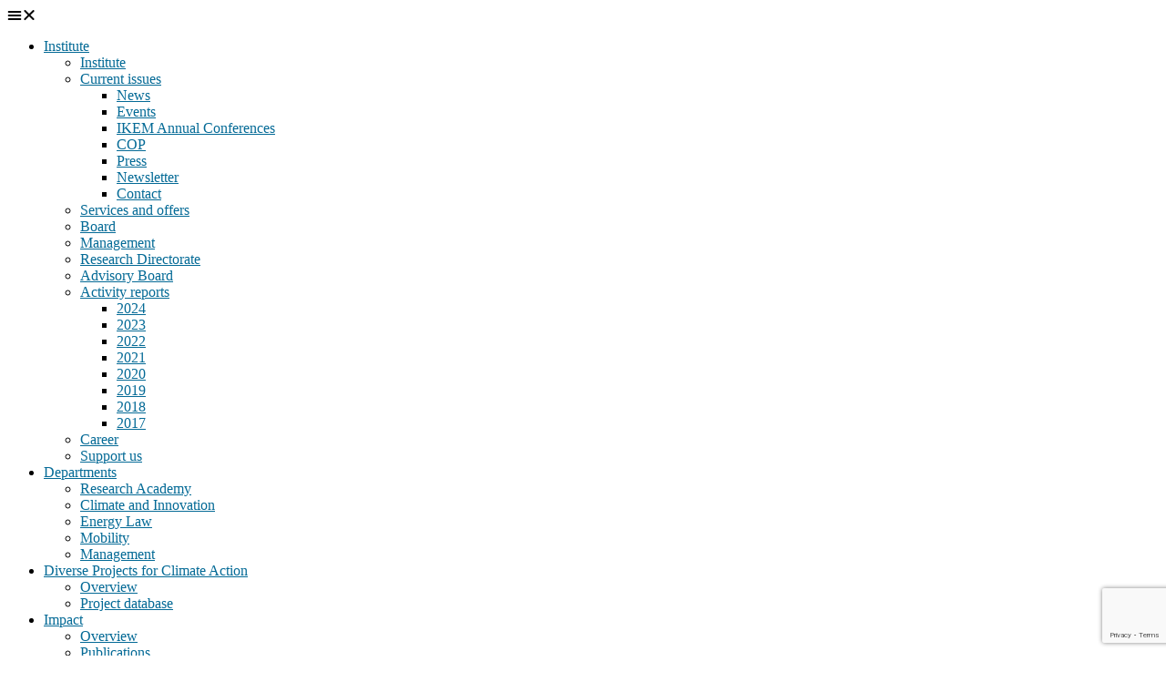

--- FILE ---
content_type: text/html; charset=UTF-8
request_url: https://www.ikem.de/en/2019/02/28/
body_size: 31134
content:
<!doctype html>
<html lang="en-US">
<head><meta charset="UTF-8"><script>if(navigator.userAgent.match(/MSIE|Internet Explorer/i)||navigator.userAgent.match(/Trident\/7\..*?rv:11/i)){var href=document.location.href;if(!href.match(/[?&]nowprocket/)){if(href.indexOf("?")==-1){if(href.indexOf("#")==-1){document.location.href=href+"?nowprocket=1"}else{document.location.href=href.replace("#","?nowprocket=1#")}}else{if(href.indexOf("#")==-1){document.location.href=href+"&nowprocket=1"}else{document.location.href=href.replace("#","&nowprocket=1#")}}}}</script><script>(()=>{class RocketLazyLoadScripts{constructor(){this.v="2.0.4",this.userEvents=["keydown","keyup","mousedown","mouseup","mousemove","mouseover","mouseout","touchmove","touchstart","touchend","touchcancel","wheel","click","dblclick","input"],this.attributeEvents=["onblur","onclick","oncontextmenu","ondblclick","onfocus","onmousedown","onmouseenter","onmouseleave","onmousemove","onmouseout","onmouseover","onmouseup","onmousewheel","onscroll","onsubmit"]}async t(){this.i(),this.o(),/iP(ad|hone)/.test(navigator.userAgent)&&this.h(),this.u(),this.l(this),this.m(),this.k(this),this.p(this),this._(),await Promise.all([this.R(),this.L()]),this.lastBreath=Date.now(),this.S(this),this.P(),this.D(),this.O(),this.M(),await this.C(this.delayedScripts.normal),await this.C(this.delayedScripts.defer),await this.C(this.delayedScripts.async),await this.T(),await this.F(),await this.j(),await this.A(),window.dispatchEvent(new Event("rocket-allScriptsLoaded")),this.everythingLoaded=!0,this.lastTouchEnd&&await new Promise(t=>setTimeout(t,500-Date.now()+this.lastTouchEnd)),this.I(),this.H(),this.U(),this.W()}i(){this.CSPIssue=sessionStorage.getItem("rocketCSPIssue"),document.addEventListener("securitypolicyviolation",t=>{this.CSPIssue||"script-src-elem"!==t.violatedDirective||"data"!==t.blockedURI||(this.CSPIssue=!0,sessionStorage.setItem("rocketCSPIssue",!0))},{isRocket:!0})}o(){window.addEventListener("pageshow",t=>{this.persisted=t.persisted,this.realWindowLoadedFired=!0},{isRocket:!0}),window.addEventListener("pagehide",()=>{this.onFirstUserAction=null},{isRocket:!0})}h(){let t;function e(e){t=e}window.addEventListener("touchstart",e,{isRocket:!0}),window.addEventListener("touchend",function i(o){o.changedTouches[0]&&t.changedTouches[0]&&Math.abs(o.changedTouches[0].pageX-t.changedTouches[0].pageX)<10&&Math.abs(o.changedTouches[0].pageY-t.changedTouches[0].pageY)<10&&o.timeStamp-t.timeStamp<200&&(window.removeEventListener("touchstart",e,{isRocket:!0}),window.removeEventListener("touchend",i,{isRocket:!0}),"INPUT"===o.target.tagName&&"text"===o.target.type||(o.target.dispatchEvent(new TouchEvent("touchend",{target:o.target,bubbles:!0})),o.target.dispatchEvent(new MouseEvent("mouseover",{target:o.target,bubbles:!0})),o.target.dispatchEvent(new PointerEvent("click",{target:o.target,bubbles:!0,cancelable:!0,detail:1,clientX:o.changedTouches[0].clientX,clientY:o.changedTouches[0].clientY})),event.preventDefault()))},{isRocket:!0})}q(t){this.userActionTriggered||("mousemove"!==t.type||this.firstMousemoveIgnored?"keyup"===t.type||"mouseover"===t.type||"mouseout"===t.type||(this.userActionTriggered=!0,this.onFirstUserAction&&this.onFirstUserAction()):this.firstMousemoveIgnored=!0),"click"===t.type&&t.preventDefault(),t.stopPropagation(),t.stopImmediatePropagation(),"touchstart"===this.lastEvent&&"touchend"===t.type&&(this.lastTouchEnd=Date.now()),"click"===t.type&&(this.lastTouchEnd=0),this.lastEvent=t.type,t.composedPath&&t.composedPath()[0].getRootNode()instanceof ShadowRoot&&(t.rocketTarget=t.composedPath()[0]),this.savedUserEvents.push(t)}u(){this.savedUserEvents=[],this.userEventHandler=this.q.bind(this),this.userEvents.forEach(t=>window.addEventListener(t,this.userEventHandler,{passive:!1,isRocket:!0})),document.addEventListener("visibilitychange",this.userEventHandler,{isRocket:!0})}U(){this.userEvents.forEach(t=>window.removeEventListener(t,this.userEventHandler,{passive:!1,isRocket:!0})),document.removeEventListener("visibilitychange",this.userEventHandler,{isRocket:!0}),this.savedUserEvents.forEach(t=>{(t.rocketTarget||t.target).dispatchEvent(new window[t.constructor.name](t.type,t))})}m(){const t="return false",e=Array.from(this.attributeEvents,t=>"data-rocket-"+t),i="["+this.attributeEvents.join("],[")+"]",o="[data-rocket-"+this.attributeEvents.join("],[data-rocket-")+"]",s=(e,i,o)=>{o&&o!==t&&(e.setAttribute("data-rocket-"+i,o),e["rocket"+i]=new Function("event",o),e.setAttribute(i,t))};new MutationObserver(t=>{for(const n of t)"attributes"===n.type&&(n.attributeName.startsWith("data-rocket-")||this.everythingLoaded?n.attributeName.startsWith("data-rocket-")&&this.everythingLoaded&&this.N(n.target,n.attributeName.substring(12)):s(n.target,n.attributeName,n.target.getAttribute(n.attributeName))),"childList"===n.type&&n.addedNodes.forEach(t=>{if(t.nodeType===Node.ELEMENT_NODE)if(this.everythingLoaded)for(const i of[t,...t.querySelectorAll(o)])for(const t of i.getAttributeNames())e.includes(t)&&this.N(i,t.substring(12));else for(const e of[t,...t.querySelectorAll(i)])for(const t of e.getAttributeNames())this.attributeEvents.includes(t)&&s(e,t,e.getAttribute(t))})}).observe(document,{subtree:!0,childList:!0,attributeFilter:[...this.attributeEvents,...e]})}I(){this.attributeEvents.forEach(t=>{document.querySelectorAll("[data-rocket-"+t+"]").forEach(e=>{this.N(e,t)})})}N(t,e){const i=t.getAttribute("data-rocket-"+e);i&&(t.setAttribute(e,i),t.removeAttribute("data-rocket-"+e))}k(t){Object.defineProperty(HTMLElement.prototype,"onclick",{get(){return this.rocketonclick||null},set(e){this.rocketonclick=e,this.setAttribute(t.everythingLoaded?"onclick":"data-rocket-onclick","this.rocketonclick(event)")}})}S(t){function e(e,i){let o=e[i];e[i]=null,Object.defineProperty(e,i,{get:()=>o,set(s){t.everythingLoaded?o=s:e["rocket"+i]=o=s}})}e(document,"onreadystatechange"),e(window,"onload"),e(window,"onpageshow");try{Object.defineProperty(document,"readyState",{get:()=>t.rocketReadyState,set(e){t.rocketReadyState=e},configurable:!0}),document.readyState="loading"}catch(t){console.log("WPRocket DJE readyState conflict, bypassing")}}l(t){this.originalAddEventListener=EventTarget.prototype.addEventListener,this.originalRemoveEventListener=EventTarget.prototype.removeEventListener,this.savedEventListeners=[],EventTarget.prototype.addEventListener=function(e,i,o){o&&o.isRocket||!t.B(e,this)&&!t.userEvents.includes(e)||t.B(e,this)&&!t.userActionTriggered||e.startsWith("rocket-")||t.everythingLoaded?t.originalAddEventListener.call(this,e,i,o):(t.savedEventListeners.push({target:this,remove:!1,type:e,func:i,options:o}),"mouseenter"!==e&&"mouseleave"!==e||t.originalAddEventListener.call(this,e,t.savedUserEvents.push,o))},EventTarget.prototype.removeEventListener=function(e,i,o){o&&o.isRocket||!t.B(e,this)&&!t.userEvents.includes(e)||t.B(e,this)&&!t.userActionTriggered||e.startsWith("rocket-")||t.everythingLoaded?t.originalRemoveEventListener.call(this,e,i,o):t.savedEventListeners.push({target:this,remove:!0,type:e,func:i,options:o})}}J(t,e){this.savedEventListeners=this.savedEventListeners.filter(i=>{let o=i.type,s=i.target||window;return e!==o||t!==s||(this.B(o,s)&&(i.type="rocket-"+o),this.$(i),!1)})}H(){EventTarget.prototype.addEventListener=this.originalAddEventListener,EventTarget.prototype.removeEventListener=this.originalRemoveEventListener,this.savedEventListeners.forEach(t=>this.$(t))}$(t){t.remove?this.originalRemoveEventListener.call(t.target,t.type,t.func,t.options):this.originalAddEventListener.call(t.target,t.type,t.func,t.options)}p(t){let e;function i(e){return t.everythingLoaded?e:e.split(" ").map(t=>"load"===t||t.startsWith("load.")?"rocket-jquery-load":t).join(" ")}function o(o){function s(e){const s=o.fn[e];o.fn[e]=o.fn.init.prototype[e]=function(){return this[0]===window&&t.userActionTriggered&&("string"==typeof arguments[0]||arguments[0]instanceof String?arguments[0]=i(arguments[0]):"object"==typeof arguments[0]&&Object.keys(arguments[0]).forEach(t=>{const e=arguments[0][t];delete arguments[0][t],arguments[0][i(t)]=e})),s.apply(this,arguments),this}}if(o&&o.fn&&!t.allJQueries.includes(o)){const e={DOMContentLoaded:[],"rocket-DOMContentLoaded":[]};for(const t in e)document.addEventListener(t,()=>{e[t].forEach(t=>t())},{isRocket:!0});o.fn.ready=o.fn.init.prototype.ready=function(i){function s(){parseInt(o.fn.jquery)>2?setTimeout(()=>i.bind(document)(o)):i.bind(document)(o)}return"function"==typeof i&&(t.realDomReadyFired?!t.userActionTriggered||t.fauxDomReadyFired?s():e["rocket-DOMContentLoaded"].push(s):e.DOMContentLoaded.push(s)),o([])},s("on"),s("one"),s("off"),t.allJQueries.push(o)}e=o}t.allJQueries=[],o(window.jQuery),Object.defineProperty(window,"jQuery",{get:()=>e,set(t){o(t)}})}P(){const t=new Map;document.write=document.writeln=function(e){const i=document.currentScript,o=document.createRange(),s=i.parentElement;let n=t.get(i);void 0===n&&(n=i.nextSibling,t.set(i,n));const c=document.createDocumentFragment();o.setStart(c,0),c.appendChild(o.createContextualFragment(e)),s.insertBefore(c,n)}}async R(){return new Promise(t=>{this.userActionTriggered?t():this.onFirstUserAction=t})}async L(){return new Promise(t=>{document.addEventListener("DOMContentLoaded",()=>{this.realDomReadyFired=!0,t()},{isRocket:!0})})}async j(){return this.realWindowLoadedFired?Promise.resolve():new Promise(t=>{window.addEventListener("load",t,{isRocket:!0})})}M(){this.pendingScripts=[];this.scriptsMutationObserver=new MutationObserver(t=>{for(const e of t)e.addedNodes.forEach(t=>{"SCRIPT"!==t.tagName||t.noModule||t.isWPRocket||this.pendingScripts.push({script:t,promise:new Promise(e=>{const i=()=>{const i=this.pendingScripts.findIndex(e=>e.script===t);i>=0&&this.pendingScripts.splice(i,1),e()};t.addEventListener("load",i,{isRocket:!0}),t.addEventListener("error",i,{isRocket:!0}),setTimeout(i,1e3)})})})}),this.scriptsMutationObserver.observe(document,{childList:!0,subtree:!0})}async F(){await this.X(),this.pendingScripts.length?(await this.pendingScripts[0].promise,await this.F()):this.scriptsMutationObserver.disconnect()}D(){this.delayedScripts={normal:[],async:[],defer:[]},document.querySelectorAll("script[type$=rocketlazyloadscript]").forEach(t=>{t.hasAttribute("data-rocket-src")?t.hasAttribute("async")&&!1!==t.async?this.delayedScripts.async.push(t):t.hasAttribute("defer")&&!1!==t.defer||"module"===t.getAttribute("data-rocket-type")?this.delayedScripts.defer.push(t):this.delayedScripts.normal.push(t):this.delayedScripts.normal.push(t)})}async _(){await this.L();let t=[];document.querySelectorAll("script[type$=rocketlazyloadscript][data-rocket-src]").forEach(e=>{let i=e.getAttribute("data-rocket-src");if(i&&!i.startsWith("data:")){i.startsWith("//")&&(i=location.protocol+i);try{const o=new URL(i).origin;o!==location.origin&&t.push({src:o,crossOrigin:e.crossOrigin||"module"===e.getAttribute("data-rocket-type")})}catch(t){}}}),t=[...new Map(t.map(t=>[JSON.stringify(t),t])).values()],this.Y(t,"preconnect")}async G(t){if(await this.K(),!0!==t.noModule||!("noModule"in HTMLScriptElement.prototype))return new Promise(e=>{let i;function o(){(i||t).setAttribute("data-rocket-status","executed"),e()}try{if(navigator.userAgent.includes("Firefox/")||""===navigator.vendor||this.CSPIssue)i=document.createElement("script"),[...t.attributes].forEach(t=>{let e=t.nodeName;"type"!==e&&("data-rocket-type"===e&&(e="type"),"data-rocket-src"===e&&(e="src"),i.setAttribute(e,t.nodeValue))}),t.text&&(i.text=t.text),t.nonce&&(i.nonce=t.nonce),i.hasAttribute("src")?(i.addEventListener("load",o,{isRocket:!0}),i.addEventListener("error",()=>{i.setAttribute("data-rocket-status","failed-network"),e()},{isRocket:!0}),setTimeout(()=>{i.isConnected||e()},1)):(i.text=t.text,o()),i.isWPRocket=!0,t.parentNode.replaceChild(i,t);else{const i=t.getAttribute("data-rocket-type"),s=t.getAttribute("data-rocket-src");i?(t.type=i,t.removeAttribute("data-rocket-type")):t.removeAttribute("type"),t.addEventListener("load",o,{isRocket:!0}),t.addEventListener("error",i=>{this.CSPIssue&&i.target.src.startsWith("data:")?(console.log("WPRocket: CSP fallback activated"),t.removeAttribute("src"),this.G(t).then(e)):(t.setAttribute("data-rocket-status","failed-network"),e())},{isRocket:!0}),s?(t.fetchPriority="high",t.removeAttribute("data-rocket-src"),t.src=s):t.src="data:text/javascript;base64,"+window.btoa(unescape(encodeURIComponent(t.text)))}}catch(i){t.setAttribute("data-rocket-status","failed-transform"),e()}});t.setAttribute("data-rocket-status","skipped")}async C(t){const e=t.shift();return e?(e.isConnected&&await this.G(e),this.C(t)):Promise.resolve()}O(){this.Y([...this.delayedScripts.normal,...this.delayedScripts.defer,...this.delayedScripts.async],"preload")}Y(t,e){this.trash=this.trash||[];let i=!0;var o=document.createDocumentFragment();t.forEach(t=>{const s=t.getAttribute&&t.getAttribute("data-rocket-src")||t.src;if(s&&!s.startsWith("data:")){const n=document.createElement("link");n.href=s,n.rel=e,"preconnect"!==e&&(n.as="script",n.fetchPriority=i?"high":"low"),t.getAttribute&&"module"===t.getAttribute("data-rocket-type")&&(n.crossOrigin=!0),t.crossOrigin&&(n.crossOrigin=t.crossOrigin),t.integrity&&(n.integrity=t.integrity),t.nonce&&(n.nonce=t.nonce),o.appendChild(n),this.trash.push(n),i=!1}}),document.head.appendChild(o)}W(){this.trash.forEach(t=>t.remove())}async T(){try{document.readyState="interactive"}catch(t){}this.fauxDomReadyFired=!0;try{await this.K(),this.J(document,"readystatechange"),document.dispatchEvent(new Event("rocket-readystatechange")),await this.K(),document.rocketonreadystatechange&&document.rocketonreadystatechange(),await this.K(),this.J(document,"DOMContentLoaded"),document.dispatchEvent(new Event("rocket-DOMContentLoaded")),await this.K(),this.J(window,"DOMContentLoaded"),window.dispatchEvent(new Event("rocket-DOMContentLoaded"))}catch(t){console.error(t)}}async A(){try{document.readyState="complete"}catch(t){}try{await this.K(),this.J(document,"readystatechange"),document.dispatchEvent(new Event("rocket-readystatechange")),await this.K(),document.rocketonreadystatechange&&document.rocketonreadystatechange(),await this.K(),this.J(window,"load"),window.dispatchEvent(new Event("rocket-load")),await this.K(),window.rocketonload&&window.rocketonload(),await this.K(),this.allJQueries.forEach(t=>t(window).trigger("rocket-jquery-load")),await this.K(),this.J(window,"pageshow");const t=new Event("rocket-pageshow");t.persisted=this.persisted,window.dispatchEvent(t),await this.K(),window.rocketonpageshow&&window.rocketonpageshow({persisted:this.persisted})}catch(t){console.error(t)}}async K(){Date.now()-this.lastBreath>45&&(await this.X(),this.lastBreath=Date.now())}async X(){return document.hidden?new Promise(t=>setTimeout(t)):new Promise(t=>requestAnimationFrame(t))}B(t,e){return e===document&&"readystatechange"===t||(e===document&&"DOMContentLoaded"===t||(e===window&&"DOMContentLoaded"===t||(e===window&&"load"===t||e===window&&"pageshow"===t)))}static run(){(new RocketLazyLoadScripts).t()}}RocketLazyLoadScripts.run()})();</script>
	
	<meta name="viewport" content="width=device-width, initial-scale=1">
	<link rel="profile" href="https://gmpg.org/xfn/11">
	<meta name='robots' content='noindex, follow' />

	<!-- This site is optimized with the Yoast SEO plugin v26.7 - https://yoast.com/wordpress/plugins/seo/ -->
	<title>28.02.2019 &#8211; IKEM</title>
	<meta property="og:locale" content="en_US" />
	<meta property="og:type" content="website" />
	<meta property="og:title" content="28.02.2019 &#8211; IKEM" />
	<meta property="og:url" content="https://www.ikem.de/en/2019/02/28/" />
	<meta property="og:site_name" content="IKEM" />
	<meta name="twitter:card" content="summary_large_image" />
	<meta name="twitter:site" content="@IKEM_Berlin" />
	<script type="application/ld+json" class="yoast-schema-graph">{"@context":"https://schema.org","@graph":[{"@type":"CollectionPage","@id":"https://www.ikem.de/en/2019/02/28/","url":"https://www.ikem.de/en/2019/02/28/","name":"28.02.2019 &#8211; IKEM","isPartOf":{"@id":"https://www.ikem.de/en/#website"},"primaryImageOfPage":{"@id":"https://www.ikem.de/en/2019/02/28/#primaryimage"},"image":{"@id":"https://www.ikem.de/en/2019/02/28/#primaryimage"},"thumbnailUrl":"https://www.ikem.de/wp-content/uploads/2020/11/pexels-pixabay-259249.jpg","breadcrumb":{"@id":"https://www.ikem.de/en/2019/02/28/#breadcrumb"},"inLanguage":"en-US"},{"@type":"ImageObject","inLanguage":"en-US","@id":"https://www.ikem.de/en/2019/02/28/#primaryimage","url":"https://www.ikem.de/wp-content/uploads/2020/11/pexels-pixabay-259249.jpg","contentUrl":"https://www.ikem.de/wp-content/uploads/2020/11/pexels-pixabay-259249.jpg","width":2050,"height":1367},{"@type":"BreadcrumbList","@id":"https://www.ikem.de/en/2019/02/28/#breadcrumb","itemListElement":[{"@type":"ListItem","position":1,"name":"Startseite","item":"https://www.ikem.de/en/home/"},{"@type":"ListItem","position":2,"name":"Archive für 28.02.2019"}]},{"@type":"WebSite","@id":"https://www.ikem.de/en/#website","url":"https://www.ikem.de/en/","name":"IKEM","description":"Institut für Klimaschutz, Energie und Mobilität","publisher":{"@id":"https://www.ikem.de/en/#organization"},"potentialAction":[{"@type":"SearchAction","target":{"@type":"EntryPoint","urlTemplate":"https://www.ikem.de/en/?s={search_term_string}"},"query-input":{"@type":"PropertyValueSpecification","valueRequired":true,"valueName":"search_term_string"}}],"inLanguage":"en-US"},{"@type":"Organization","@id":"https://www.ikem.de/en/#organization","name":"Institut für Klimaschutz, Energie und Mobilität","alternateName":"IKEM","url":"https://www.ikem.de/en/","logo":{"@type":"ImageObject","inLanguage":"en-US","@id":"https://www.ikem.de/en/#/schema/logo/image/","url":"","contentUrl":"","caption":"Institut für Klimaschutz, Energie und Mobilität"},"image":{"@id":"https://www.ikem.de/en/#/schema/logo/image/"},"sameAs":["https://www.facebook.com/IKEM2009/","https://x.com/IKEM_Berlin","https://www.instagram.com/ikem_berlin/?hl=de","https://de.linkedin.com/company/institut-fr-klimaschutz-energie-und-mobilitt","https://de.wikipedia.org/wiki/Institut_fr_Klimaschutz_Energie_und_Mobilitt"]}]}</script>
	<!-- / Yoast SEO plugin. -->


<link rel='dns-prefetch' href='//usercontent.one' />

<link href='//usercontent.one' rel='preconnect' />
<link rel="alternate" type="application/rss+xml" title="IKEM &raquo; Feed" href="https://www.ikem.de/en/feed/" />
<style id='wp-img-auto-sizes-contain-inline-css'>
img:is([sizes=auto i],[sizes^="auto," i]){contain-intrinsic-size:3000px 1500px}
/*# sourceURL=wp-img-auto-sizes-contain-inline-css */
</style>
<link rel='stylesheet' id='dce-animations-css' href='https://usercontent.one/wp/www.ikem.de/wp-content/plugins/dynamic-content-for-elementor/assets/css/animations.css?ver=3.3.24&media=1767709201' media='all' />
<link rel='stylesheet' id='toolset_bootstrap_4-css' href='https://usercontent.one/wp/www.ikem.de/wp-content/plugins/toolset-blocks/vendor/toolset/toolset-common/res/lib/bootstrap4/css/bootstrap.min.css?ver=4.5.3&media=1767709201' media='screen' />
<style id='wp-emoji-styles-inline-css'>

	img.wp-smiley, img.emoji {
		display: inline !important;
		border: none !important;
		box-shadow: none !important;
		height: 1em !important;
		width: 1em !important;
		margin: 0 0.07em !important;
		vertical-align: -0.1em !important;
		background: none !important;
		padding: 0 !important;
	}
/*# sourceURL=wp-emoji-styles-inline-css */
</style>
<link rel='stylesheet' id='wp-block-library-css' href='https://www.ikem.de/wp-includes/css/dist/block-library/style.min.css?ver=d5850c28d433aa5be5ee8650368fc73a' media='all' />
<link rel='stylesheet' id='mediaelement-css' href='https://usercontent.one/wp/www.ikem.de/wp-content/cache/background-css/1/www.ikem.de/wp-includes/js/mediaelement/mediaelementplayer-legacy.min.css?ver=4.2.17&wpr_t=1768716363' media='all' />
<link rel='stylesheet' id='wp-mediaelement-css' href='https://www.ikem.de/wp-includes/js/mediaelement/wp-mediaelement.min.css?ver=d5850c28d433aa5be5ee8650368fc73a' media='all' />
<link rel='stylesheet' id='view_editor_gutenberg_frontend_assets-css' href='https://usercontent.one/wp/www.ikem.de/wp-content/cache/background-css/1/usercontent.one/wp/www.ikem.de/wp-content/plugins/toolset-blocks/public/css/views-frontend.css?ver=3.6.21&media=1767709201&wpr_t=1768716363' media='all' />
<style id='view_editor_gutenberg_frontend_assets-inline-css'>
.wpv-sort-list-dropdown.wpv-sort-list-dropdown-style-default > span.wpv-sort-list,.wpv-sort-list-dropdown.wpv-sort-list-dropdown-style-default .wpv-sort-list-item {border-color: #cdcdcd;}.wpv-sort-list-dropdown.wpv-sort-list-dropdown-style-default .wpv-sort-list-item a {color: #444;background-color: #fff;}.wpv-sort-list-dropdown.wpv-sort-list-dropdown-style-default a:hover,.wpv-sort-list-dropdown.wpv-sort-list-dropdown-style-default a:focus {color: #000;background-color: #eee;}.wpv-sort-list-dropdown.wpv-sort-list-dropdown-style-default .wpv-sort-list-item.wpv-sort-list-current a {color: #000;background-color: #eee;}
.wpv-sort-list-dropdown.wpv-sort-list-dropdown-style-default > span.wpv-sort-list,.wpv-sort-list-dropdown.wpv-sort-list-dropdown-style-default .wpv-sort-list-item {border-color: #cdcdcd;}.wpv-sort-list-dropdown.wpv-sort-list-dropdown-style-default .wpv-sort-list-item a {color: #444;background-color: #fff;}.wpv-sort-list-dropdown.wpv-sort-list-dropdown-style-default a:hover,.wpv-sort-list-dropdown.wpv-sort-list-dropdown-style-default a:focus {color: #000;background-color: #eee;}.wpv-sort-list-dropdown.wpv-sort-list-dropdown-style-default .wpv-sort-list-item.wpv-sort-list-current a {color: #000;background-color: #eee;}.wpv-sort-list-dropdown.wpv-sort-list-dropdown-style-grey > span.wpv-sort-list,.wpv-sort-list-dropdown.wpv-sort-list-dropdown-style-grey .wpv-sort-list-item {border-color: #cdcdcd;}.wpv-sort-list-dropdown.wpv-sort-list-dropdown-style-grey .wpv-sort-list-item a {color: #444;background-color: #eeeeee;}.wpv-sort-list-dropdown.wpv-sort-list-dropdown-style-grey a:hover,.wpv-sort-list-dropdown.wpv-sort-list-dropdown-style-grey a:focus {color: #000;background-color: #e5e5e5;}.wpv-sort-list-dropdown.wpv-sort-list-dropdown-style-grey .wpv-sort-list-item.wpv-sort-list-current a {color: #000;background-color: #e5e5e5;}
.wpv-sort-list-dropdown.wpv-sort-list-dropdown-style-default > span.wpv-sort-list,.wpv-sort-list-dropdown.wpv-sort-list-dropdown-style-default .wpv-sort-list-item {border-color: #cdcdcd;}.wpv-sort-list-dropdown.wpv-sort-list-dropdown-style-default .wpv-sort-list-item a {color: #444;background-color: #fff;}.wpv-sort-list-dropdown.wpv-sort-list-dropdown-style-default a:hover,.wpv-sort-list-dropdown.wpv-sort-list-dropdown-style-default a:focus {color: #000;background-color: #eee;}.wpv-sort-list-dropdown.wpv-sort-list-dropdown-style-default .wpv-sort-list-item.wpv-sort-list-current a {color: #000;background-color: #eee;}.wpv-sort-list-dropdown.wpv-sort-list-dropdown-style-grey > span.wpv-sort-list,.wpv-sort-list-dropdown.wpv-sort-list-dropdown-style-grey .wpv-sort-list-item {border-color: #cdcdcd;}.wpv-sort-list-dropdown.wpv-sort-list-dropdown-style-grey .wpv-sort-list-item a {color: #444;background-color: #eeeeee;}.wpv-sort-list-dropdown.wpv-sort-list-dropdown-style-grey a:hover,.wpv-sort-list-dropdown.wpv-sort-list-dropdown-style-grey a:focus {color: #000;background-color: #e5e5e5;}.wpv-sort-list-dropdown.wpv-sort-list-dropdown-style-grey .wpv-sort-list-item.wpv-sort-list-current a {color: #000;background-color: #e5e5e5;}.wpv-sort-list-dropdown.wpv-sort-list-dropdown-style-blue > span.wpv-sort-list,.wpv-sort-list-dropdown.wpv-sort-list-dropdown-style-blue .wpv-sort-list-item {border-color: #0099cc;}.wpv-sort-list-dropdown.wpv-sort-list-dropdown-style-blue .wpv-sort-list-item a {color: #444;background-color: #cbddeb;}.wpv-sort-list-dropdown.wpv-sort-list-dropdown-style-blue a:hover,.wpv-sort-list-dropdown.wpv-sort-list-dropdown-style-blue a:focus {color: #000;background-color: #95bedd;}.wpv-sort-list-dropdown.wpv-sort-list-dropdown-style-blue .wpv-sort-list-item.wpv-sort-list-current a {color: #000;background-color: #95bedd;}
/*# sourceURL=view_editor_gutenberg_frontend_assets-inline-css */
</style>
<style id='global-styles-inline-css'>
:root{--wp--preset--aspect-ratio--square: 1;--wp--preset--aspect-ratio--4-3: 4/3;--wp--preset--aspect-ratio--3-4: 3/4;--wp--preset--aspect-ratio--3-2: 3/2;--wp--preset--aspect-ratio--2-3: 2/3;--wp--preset--aspect-ratio--16-9: 16/9;--wp--preset--aspect-ratio--9-16: 9/16;--wp--preset--color--black: #000000;--wp--preset--color--cyan-bluish-gray: #abb8c3;--wp--preset--color--white: #ffffff;--wp--preset--color--pale-pink: #f78da7;--wp--preset--color--vivid-red: #cf2e2e;--wp--preset--color--luminous-vivid-orange: #ff6900;--wp--preset--color--luminous-vivid-amber: #fcb900;--wp--preset--color--light-green-cyan: #7bdcb5;--wp--preset--color--vivid-green-cyan: #00d084;--wp--preset--color--pale-cyan-blue: #8ed1fc;--wp--preset--color--vivid-cyan-blue: #0693e3;--wp--preset--color--vivid-purple: #9b51e0;--wp--preset--gradient--vivid-cyan-blue-to-vivid-purple: linear-gradient(135deg,rgb(6,147,227) 0%,rgb(155,81,224) 100%);--wp--preset--gradient--light-green-cyan-to-vivid-green-cyan: linear-gradient(135deg,rgb(122,220,180) 0%,rgb(0,208,130) 100%);--wp--preset--gradient--luminous-vivid-amber-to-luminous-vivid-orange: linear-gradient(135deg,rgb(252,185,0) 0%,rgb(255,105,0) 100%);--wp--preset--gradient--luminous-vivid-orange-to-vivid-red: linear-gradient(135deg,rgb(255,105,0) 0%,rgb(207,46,46) 100%);--wp--preset--gradient--very-light-gray-to-cyan-bluish-gray: linear-gradient(135deg,rgb(238,238,238) 0%,rgb(169,184,195) 100%);--wp--preset--gradient--cool-to-warm-spectrum: linear-gradient(135deg,rgb(74,234,220) 0%,rgb(151,120,209) 20%,rgb(207,42,186) 40%,rgb(238,44,130) 60%,rgb(251,105,98) 80%,rgb(254,248,76) 100%);--wp--preset--gradient--blush-light-purple: linear-gradient(135deg,rgb(255,206,236) 0%,rgb(152,150,240) 100%);--wp--preset--gradient--blush-bordeaux: linear-gradient(135deg,rgb(254,205,165) 0%,rgb(254,45,45) 50%,rgb(107,0,62) 100%);--wp--preset--gradient--luminous-dusk: linear-gradient(135deg,rgb(255,203,112) 0%,rgb(199,81,192) 50%,rgb(65,88,208) 100%);--wp--preset--gradient--pale-ocean: linear-gradient(135deg,rgb(255,245,203) 0%,rgb(182,227,212) 50%,rgb(51,167,181) 100%);--wp--preset--gradient--electric-grass: linear-gradient(135deg,rgb(202,248,128) 0%,rgb(113,206,126) 100%);--wp--preset--gradient--midnight: linear-gradient(135deg,rgb(2,3,129) 0%,rgb(40,116,252) 100%);--wp--preset--font-size--small: 13px;--wp--preset--font-size--medium: 20px;--wp--preset--font-size--large: 36px;--wp--preset--font-size--x-large: 42px;--wp--preset--spacing--20: 0.44rem;--wp--preset--spacing--30: 0.67rem;--wp--preset--spacing--40: 1rem;--wp--preset--spacing--50: 1.5rem;--wp--preset--spacing--60: 2.25rem;--wp--preset--spacing--70: 3.38rem;--wp--preset--spacing--80: 5.06rem;--wp--preset--shadow--natural: 6px 6px 9px rgba(0, 0, 0, 0.2);--wp--preset--shadow--deep: 12px 12px 50px rgba(0, 0, 0, 0.4);--wp--preset--shadow--sharp: 6px 6px 0px rgba(0, 0, 0, 0.2);--wp--preset--shadow--outlined: 6px 6px 0px -3px rgb(255, 255, 255), 6px 6px rgb(0, 0, 0);--wp--preset--shadow--crisp: 6px 6px 0px rgb(0, 0, 0);}:root { --wp--style--global--content-size: 800px;--wp--style--global--wide-size: 1200px; }:where(body) { margin: 0; }.wp-site-blocks > .alignleft { float: left; margin-right: 2em; }.wp-site-blocks > .alignright { float: right; margin-left: 2em; }.wp-site-blocks > .aligncenter { justify-content: center; margin-left: auto; margin-right: auto; }:where(.wp-site-blocks) > * { margin-block-start: 24px; margin-block-end: 0; }:where(.wp-site-blocks) > :first-child { margin-block-start: 0; }:where(.wp-site-blocks) > :last-child { margin-block-end: 0; }:root { --wp--style--block-gap: 24px; }:root :where(.is-layout-flow) > :first-child{margin-block-start: 0;}:root :where(.is-layout-flow) > :last-child{margin-block-end: 0;}:root :where(.is-layout-flow) > *{margin-block-start: 24px;margin-block-end: 0;}:root :where(.is-layout-constrained) > :first-child{margin-block-start: 0;}:root :where(.is-layout-constrained) > :last-child{margin-block-end: 0;}:root :where(.is-layout-constrained) > *{margin-block-start: 24px;margin-block-end: 0;}:root :where(.is-layout-flex){gap: 24px;}:root :where(.is-layout-grid){gap: 24px;}.is-layout-flow > .alignleft{float: left;margin-inline-start: 0;margin-inline-end: 2em;}.is-layout-flow > .alignright{float: right;margin-inline-start: 2em;margin-inline-end: 0;}.is-layout-flow > .aligncenter{margin-left: auto !important;margin-right: auto !important;}.is-layout-constrained > .alignleft{float: left;margin-inline-start: 0;margin-inline-end: 2em;}.is-layout-constrained > .alignright{float: right;margin-inline-start: 2em;margin-inline-end: 0;}.is-layout-constrained > .aligncenter{margin-left: auto !important;margin-right: auto !important;}.is-layout-constrained > :where(:not(.alignleft):not(.alignright):not(.alignfull)){max-width: var(--wp--style--global--content-size);margin-left: auto !important;margin-right: auto !important;}.is-layout-constrained > .alignwide{max-width: var(--wp--style--global--wide-size);}body .is-layout-flex{display: flex;}.is-layout-flex{flex-wrap: wrap;align-items: center;}.is-layout-flex > :is(*, div){margin: 0;}body .is-layout-grid{display: grid;}.is-layout-grid > :is(*, div){margin: 0;}body{padding-top: 0px;padding-right: 0px;padding-bottom: 0px;padding-left: 0px;}a:where(:not(.wp-element-button)){text-decoration: underline;}:root :where(.wp-element-button, .wp-block-button__link){background-color: #32373c;border-width: 0;color: #fff;font-family: inherit;font-size: inherit;font-style: inherit;font-weight: inherit;letter-spacing: inherit;line-height: inherit;padding-top: calc(0.667em + 2px);padding-right: calc(1.333em + 2px);padding-bottom: calc(0.667em + 2px);padding-left: calc(1.333em + 2px);text-decoration: none;text-transform: inherit;}.has-black-color{color: var(--wp--preset--color--black) !important;}.has-cyan-bluish-gray-color{color: var(--wp--preset--color--cyan-bluish-gray) !important;}.has-white-color{color: var(--wp--preset--color--white) !important;}.has-pale-pink-color{color: var(--wp--preset--color--pale-pink) !important;}.has-vivid-red-color{color: var(--wp--preset--color--vivid-red) !important;}.has-luminous-vivid-orange-color{color: var(--wp--preset--color--luminous-vivid-orange) !important;}.has-luminous-vivid-amber-color{color: var(--wp--preset--color--luminous-vivid-amber) !important;}.has-light-green-cyan-color{color: var(--wp--preset--color--light-green-cyan) !important;}.has-vivid-green-cyan-color{color: var(--wp--preset--color--vivid-green-cyan) !important;}.has-pale-cyan-blue-color{color: var(--wp--preset--color--pale-cyan-blue) !important;}.has-vivid-cyan-blue-color{color: var(--wp--preset--color--vivid-cyan-blue) !important;}.has-vivid-purple-color{color: var(--wp--preset--color--vivid-purple) !important;}.has-black-background-color{background-color: var(--wp--preset--color--black) !important;}.has-cyan-bluish-gray-background-color{background-color: var(--wp--preset--color--cyan-bluish-gray) !important;}.has-white-background-color{background-color: var(--wp--preset--color--white) !important;}.has-pale-pink-background-color{background-color: var(--wp--preset--color--pale-pink) !important;}.has-vivid-red-background-color{background-color: var(--wp--preset--color--vivid-red) !important;}.has-luminous-vivid-orange-background-color{background-color: var(--wp--preset--color--luminous-vivid-orange) !important;}.has-luminous-vivid-amber-background-color{background-color: var(--wp--preset--color--luminous-vivid-amber) !important;}.has-light-green-cyan-background-color{background-color: var(--wp--preset--color--light-green-cyan) !important;}.has-vivid-green-cyan-background-color{background-color: var(--wp--preset--color--vivid-green-cyan) !important;}.has-pale-cyan-blue-background-color{background-color: var(--wp--preset--color--pale-cyan-blue) !important;}.has-vivid-cyan-blue-background-color{background-color: var(--wp--preset--color--vivid-cyan-blue) !important;}.has-vivid-purple-background-color{background-color: var(--wp--preset--color--vivid-purple) !important;}.has-black-border-color{border-color: var(--wp--preset--color--black) !important;}.has-cyan-bluish-gray-border-color{border-color: var(--wp--preset--color--cyan-bluish-gray) !important;}.has-white-border-color{border-color: var(--wp--preset--color--white) !important;}.has-pale-pink-border-color{border-color: var(--wp--preset--color--pale-pink) !important;}.has-vivid-red-border-color{border-color: var(--wp--preset--color--vivid-red) !important;}.has-luminous-vivid-orange-border-color{border-color: var(--wp--preset--color--luminous-vivid-orange) !important;}.has-luminous-vivid-amber-border-color{border-color: var(--wp--preset--color--luminous-vivid-amber) !important;}.has-light-green-cyan-border-color{border-color: var(--wp--preset--color--light-green-cyan) !important;}.has-vivid-green-cyan-border-color{border-color: var(--wp--preset--color--vivid-green-cyan) !important;}.has-pale-cyan-blue-border-color{border-color: var(--wp--preset--color--pale-cyan-blue) !important;}.has-vivid-cyan-blue-border-color{border-color: var(--wp--preset--color--vivid-cyan-blue) !important;}.has-vivid-purple-border-color{border-color: var(--wp--preset--color--vivid-purple) !important;}.has-vivid-cyan-blue-to-vivid-purple-gradient-background{background: var(--wp--preset--gradient--vivid-cyan-blue-to-vivid-purple) !important;}.has-light-green-cyan-to-vivid-green-cyan-gradient-background{background: var(--wp--preset--gradient--light-green-cyan-to-vivid-green-cyan) !important;}.has-luminous-vivid-amber-to-luminous-vivid-orange-gradient-background{background: var(--wp--preset--gradient--luminous-vivid-amber-to-luminous-vivid-orange) !important;}.has-luminous-vivid-orange-to-vivid-red-gradient-background{background: var(--wp--preset--gradient--luminous-vivid-orange-to-vivid-red) !important;}.has-very-light-gray-to-cyan-bluish-gray-gradient-background{background: var(--wp--preset--gradient--very-light-gray-to-cyan-bluish-gray) !important;}.has-cool-to-warm-spectrum-gradient-background{background: var(--wp--preset--gradient--cool-to-warm-spectrum) !important;}.has-blush-light-purple-gradient-background{background: var(--wp--preset--gradient--blush-light-purple) !important;}.has-blush-bordeaux-gradient-background{background: var(--wp--preset--gradient--blush-bordeaux) !important;}.has-luminous-dusk-gradient-background{background: var(--wp--preset--gradient--luminous-dusk) !important;}.has-pale-ocean-gradient-background{background: var(--wp--preset--gradient--pale-ocean) !important;}.has-electric-grass-gradient-background{background: var(--wp--preset--gradient--electric-grass) !important;}.has-midnight-gradient-background{background: var(--wp--preset--gradient--midnight) !important;}.has-small-font-size{font-size: var(--wp--preset--font-size--small) !important;}.has-medium-font-size{font-size: var(--wp--preset--font-size--medium) !important;}.has-large-font-size{font-size: var(--wp--preset--font-size--large) !important;}.has-x-large-font-size{font-size: var(--wp--preset--font-size--x-large) !important;}
:root :where(.wp-block-pullquote){font-size: 1.5em;line-height: 1.6;}
/*# sourceURL=global-styles-inline-css */
</style>
<link rel='stylesheet' id='contact-form-7-css' href='https://usercontent.one/wp/www.ikem.de/wp-content/plugins/contact-form-7/includes/css/styles.css?ver=6.1.4&media=1767709201' media='all' />
<link rel='stylesheet' id='cookie-notice-front-css' href='https://usercontent.one/wp/www.ikem.de/wp-content/plugins/cookie-notice/css/front.min.css?ver=2.5.11&media=1767709201' media='all' />
<link rel='stylesheet' id='wpml-legacy-horizontal-list-0-css' href='https://usercontent.one/wp/www.ikem.de/wp-content/plugins/sitepress-multilingual-cms/templates/language-switchers/legacy-list-horizontal/style.min.css?media=1767709201?ver=1' media='all' />
<link rel='stylesheet' id='wpml-menu-item-0-css' href='https://usercontent.one/wp/www.ikem.de/wp-content/plugins/sitepress-multilingual-cms/templates/language-switchers/menu-item/style.min.css?media=1767709201?ver=1' media='all' />
<style id='wpml-menu-item-0-inline-css'>
.wpml-ls-slot-6, .wpml-ls-slot-6 a, .wpml-ls-slot-6 a:visited{color:#046a96;}.wpml-ls-slot-6.wpml-ls-current-language, .wpml-ls-slot-6.wpml-ls-current-language a, .wpml-ls-slot-6.wpml-ls-current-language a:visited{color:#046a96;}
/*# sourceURL=wpml-menu-item-0-inline-css */
</style>
<link rel='stylesheet' id='dce-style-css' href='https://usercontent.one/wp/www.ikem.de/wp-content/plugins/dynamic-content-for-elementor/assets/css/style.min.css?ver=3.3.24&media=1767709201' media='all' />
<link rel='stylesheet' id='dce-hidden-label-css' href='https://usercontent.one/wp/www.ikem.de/wp-content/plugins/dynamic-content-for-elementor/assets/css/hidden-label.min.css?ver=3.3.24&media=1767709201' media='all' />
<link rel='stylesheet' id='dce-dynamic-visibility-css' href='https://usercontent.one/wp/www.ikem.de/wp-content/plugins/dynamic-content-for-elementor/assets/css/dynamic-visibility.min.css?ver=3.3.24&media=1767709201' media='all' />
<link rel='stylesheet' id='dce-tooltip-css' href='https://usercontent.one/wp/www.ikem.de/wp-content/plugins/dynamic-content-for-elementor/assets/css/tooltip.min.css?ver=3.3.24&media=1767709201' media='all' />
<link rel='stylesheet' id='dce-pageScroll-css' href='https://usercontent.one/wp/www.ikem.de/wp-content/plugins/dynamic-content-for-elementor/assets/css/page-scroll.min.css?ver=3.3.24&media=1767709201' media='all' />
<link rel='stylesheet' id='dce-reveal-css' href='https://usercontent.one/wp/www.ikem.de/wp-content/plugins/dynamic-content-for-elementor/assets/css/reveal.min.css?ver=3.3.24&media=1767709201' media='all' />
<link rel='stylesheet' id='dce-plyr-css' href='https://usercontent.one/wp/www.ikem.de/wp-content/plugins/dynamic-content-for-elementor/assets/node/plyr/plyr.css?ver=3.3.24&media=1767709201' media='all' />
<link rel='stylesheet' id='hello-elementor-css' href='https://usercontent.one/wp/www.ikem.de/wp-content/themes/hello-elementor/assets/css/reset.css?ver=3.4.5&media=1767709201' media='all' />
<link rel='stylesheet' id='hello-elementor-theme-style-css' href='https://usercontent.one/wp/www.ikem.de/wp-content/themes/hello-elementor/assets/css/theme.css?ver=3.4.5&media=1767709201' media='all' />
<link rel='stylesheet' id='hello-elementor-header-footer-css' href='https://usercontent.one/wp/www.ikem.de/wp-content/themes/hello-elementor/assets/css/header-footer.css?ver=3.4.5&media=1767709201' media='all' />
<link rel='stylesheet' id='elementor-frontend-css' href='https://usercontent.one/wp/www.ikem.de/wp-content/plugins/elementor/assets/css/frontend.min.css?ver=3.34.1&media=1767709201' media='all' />
<link rel='stylesheet' id='widget-nav-menu-css' href='https://usercontent.one/wp/www.ikem.de/wp-content/plugins/elementor-pro/assets/css/widget-nav-menu.min.css?ver=3.34.0&media=1767709201' media='all' />
<link rel='stylesheet' id='widget-image-css' href='https://usercontent.one/wp/www.ikem.de/wp-content/plugins/elementor/assets/css/widget-image.min.css?ver=3.34.1&media=1767709201' media='all' />
<link rel='stylesheet' id='widget-search-form-css' href='https://usercontent.one/wp/www.ikem.de/wp-content/plugins/elementor-pro/assets/css/widget-search-form.min.css?ver=3.34.0&media=1767709201' media='all' />
<link rel='stylesheet' id='elementor-icons-shared-0-css' href='https://usercontent.one/wp/www.ikem.de/wp-content/plugins/elementor/assets/lib/font-awesome/css/fontawesome.min.css?ver=5.15.3&media=1767709201' media='all' />
<link rel='stylesheet' id='elementor-icons-fa-solid-css' href='https://usercontent.one/wp/www.ikem.de/wp-content/plugins/elementor/assets/lib/font-awesome/css/solid.min.css?ver=5.15.3&media=1767709201' media='all' />
<link rel='stylesheet' id='e-sticky-css' href='https://usercontent.one/wp/www.ikem.de/wp-content/plugins/elementor-pro/assets/css/modules/sticky.min.css?ver=3.34.0&media=1767709201' media='all' />
<link rel='stylesheet' id='widget-social-icons-css' href='https://usercontent.one/wp/www.ikem.de/wp-content/plugins/elementor/assets/css/widget-social-icons.min.css?ver=3.34.1&media=1767709201' media='all' />
<link rel='stylesheet' id='e-apple-webkit-css' href='https://usercontent.one/wp/www.ikem.de/wp-content/plugins/elementor/assets/css/conditionals/apple-webkit.min.css?ver=3.34.1&media=1767709201' media='all' />
<link rel='stylesheet' id='widget-divider-css' href='https://usercontent.one/wp/www.ikem.de/wp-content/plugins/elementor/assets/css/widget-divider.min.css?ver=3.34.1&media=1767709201' media='all' />
<link rel='stylesheet' id='e-animation-fadeIn-css' href='https://usercontent.one/wp/www.ikem.de/wp-content/plugins/elementor/assets/lib/animations/styles/fadeIn.min.css?ver=3.34.1&media=1767709201' media='all' />
<link rel='stylesheet' id='widget-spacer-css' href='https://usercontent.one/wp/www.ikem.de/wp-content/plugins/elementor/assets/css/widget-spacer.min.css?ver=3.34.1&media=1767709201' media='all' />
<link rel='stylesheet' id='e-animation-zoomIn-css' href='https://usercontent.one/wp/www.ikem.de/wp-content/plugins/elementor/assets/lib/animations/styles/zoomIn.min.css?ver=3.34.1&media=1767709201' media='all' />
<link rel='stylesheet' id='e-popup-css' href='https://usercontent.one/wp/www.ikem.de/wp-content/plugins/elementor-pro/assets/css/conditionals/popup.min.css?ver=3.34.0&media=1767709201' media='all' />
<link rel='stylesheet' id='elementor-icons-css' href='https://usercontent.one/wp/www.ikem.de/wp-content/plugins/elementor/assets/lib/eicons/css/elementor-icons.min.css?ver=5.45.0&media=1767709201' media='all' />
<link rel='stylesheet' id='elementor-post-7-css' href='https://usercontent.one/wp/www.ikem.de/wp-content/uploads/elementor/css/post-7.css?media=1767709201?ver=1768703435' media='all' />
<link rel='stylesheet' id='dashicons-css' href='https://www.ikem.de/wp-includes/css/dashicons.min.css?ver=d5850c28d433aa5be5ee8650368fc73a' media='all' />
<link rel='stylesheet' id='elementor-post-28576-css' href='https://usercontent.one/wp/www.ikem.de/wp-content/uploads/elementor/css/post-28576.css?media=1767709201?ver=1768703435' media='all' />
<link rel='stylesheet' id='elementor-post-13953-css' href='https://usercontent.one/wp/www.ikem.de/wp-content/uploads/elementor/css/post-13953.css?media=1767709201?ver=1768703435' media='all' />
<link rel='stylesheet' id='elementor-post-31519-css' href='https://usercontent.one/wp/www.ikem.de/wp-content/uploads/elementor/css/post-31519.css?media=1767709201?ver=1768703436' media='all' />
<link rel='stylesheet' id='ecs-styles-css' href='https://usercontent.one/wp/www.ikem.de/wp-content/plugins/ele-custom-skin/assets/css/ecs-style.css?ver=3.1.9&media=1767709201' media='all' />
<link rel='stylesheet' id='elementor-gf-local-crimsonpro-css' href='//usercontent.one/wp/www.ikem.de/wp-content/uploads/omgf/elementor-gf-local-crimsonpro/elementor-gf-local-crimsonpro.css?ver=1665995552' media='all' />
<link rel='stylesheet' id='elementor-gf-local-robotocondensed-css' href='//usercontent.one/wp/www.ikem.de/wp-content/uploads/omgf/elementor-gf-local-robotocondensed/elementor-gf-local-robotocondensed.css?ver=1665995552' media='all' />
<link rel='stylesheet' id='elementor-gf-local-roboto-css' href='//usercontent.one/wp/www.ikem.de/wp-content/uploads/omgf/elementor-gf-local-roboto/elementor-gf-local-roboto.css?ver=1665995552' media='all' />
<link rel='stylesheet' id='elementor-icons-fa-brands-css' href='https://usercontent.one/wp/www.ikem.de/wp-content/plugins/elementor/assets/lib/font-awesome/css/brands.min.css?ver=5.15.3&media=1767709201' media='all' />
<script data-minify="1" src="https://usercontent.one/wp/www.ikem.de/wp-content/cache/min/1/wp-content/plugins/toolset-blocks/vendor/toolset/common-es/public/toolset-common-es-frontend.js?ver=1754491173" id="toolset-common-es-frontend-js"></script>
<script id="wpml-cookie-js-extra">
var wpml_cookies = {"wp-wpml_current_language":{"value":"en","expires":1,"path":"/"}};
var wpml_cookies = {"wp-wpml_current_language":{"value":"en","expires":1,"path":"/"}};
//# sourceURL=wpml-cookie-js-extra
</script>
<script data-minify="1" src="https://usercontent.one/wp/www.ikem.de/wp-content/cache/min/1/wp-content/plugins/sitepress-multilingual-cms/res/js/cookies/language-cookie.js?ver=1754491173" id="wpml-cookie-js" defer data-wp-strategy="defer"></script>
<script src="https://www.ikem.de/wp-includes/js/jquery/jquery.min.js?ver=3.7.1" id="jquery-core-js"></script>
<script src="https://www.ikem.de/wp-includes/js/jquery/jquery-migrate.min.js?ver=3.4.1" id="jquery-migrate-js"></script>
<script id="cookie-notice-front-js-before">
var cnArgs = {"ajaxUrl":"https:\/\/www.ikem.de\/wp-admin\/admin-ajax.php","nonce":"4fef99d3c5","hideEffect":"fade","position":"bottom","onScroll":false,"onScrollOffset":200,"onClick":false,"cookieName":"cookie_notice_accepted","cookieTime":2592000,"cookieTimeRejected":86400,"globalCookie":false,"redirection":false,"cache":true,"revokeCookies":true,"revokeCookiesOpt":"manual"};

//# sourceURL=cookie-notice-front-js-before
</script>
<script src="https://usercontent.one/wp/www.ikem.de/wp-content/plugins/cookie-notice/js/front.min.js?ver=2.5.11&media=1767709201" id="cookie-notice-front-js"></script>
<script data-minify="1" src="https://usercontent.one/wp/www.ikem.de/wp-content/cache/min/1/wp-content/plugins/stop-user-enumeration/frontend/js/frontend.js?ver=1754491173" id="stop-user-enumeration-js" defer data-wp-strategy="defer"></script>
<script id="ecs_ajax_load-js-extra">
var ecs_ajax_params = {"ajaxurl":"https://www.ikem.de/wp-admin/admin-ajax.php","posts":"{\"year\":2019,\"monthnum\":2,\"day\":28,\"error\":\"\",\"m\":\"\",\"p\":0,\"post_parent\":\"\",\"subpost\":\"\",\"subpost_id\":\"\",\"attachment\":\"\",\"attachment_id\":0,\"name\":\"\",\"pagename\":\"\",\"page_id\":0,\"second\":\"\",\"minute\":\"\",\"hour\":\"\",\"w\":0,\"category_name\":\"\",\"tag\":\"\",\"cat\":\"\",\"tag_id\":\"\",\"author\":\"\",\"author_name\":\"\",\"feed\":\"\",\"tb\":\"\",\"paged\":0,\"meta_key\":\"\",\"meta_value\":\"\",\"preview\":\"\",\"s\":\"\",\"sentence\":\"\",\"title\":\"\",\"fields\":\"all\",\"menu_order\":\"\",\"embed\":\"\",\"category__in\":[],\"category__not_in\":[],\"category__and\":[],\"post__in\":[],\"post__not_in\":[],\"post_name__in\":[],\"tag__in\":[],\"tag__not_in\":[],\"tag__and\":[],\"tag_slug__in\":[],\"tag_slug__and\":[],\"post_parent__in\":[],\"post_parent__not_in\":[],\"author__in\":[],\"author__not_in\":[],\"search_columns\":[],\"meta_query\":[],\"ignore_sticky_posts\":false,\"suppress_filters\":false,\"cache_results\":true,\"update_post_term_cache\":true,\"update_menu_item_cache\":false,\"lazy_load_term_meta\":true,\"update_post_meta_cache\":true,\"post_type\":\"\",\"posts_per_page\":10,\"nopaging\":false,\"comments_per_page\":\"50\",\"no_found_rows\":false,\"order\":\"DESC\"}"};
//# sourceURL=ecs_ajax_load-js-extra
</script>
<script data-minify="1" src="https://usercontent.one/wp/www.ikem.de/wp-content/cache/min/1/wp-content/plugins/ele-custom-skin/assets/js/ecs_ajax_pagination.js?ver=1754491173" id="ecs_ajax_load-js"></script>
<script data-minify="1" src="https://usercontent.one/wp/www.ikem.de/wp-content/cache/min/1/wp-content/plugins/ele-custom-skin/assets/js/ecs.js?ver=1754491173" id="ecs-script-js"></script>
<link rel="https://api.w.org/" href="https://www.ikem.de/en/wp-json/" /><meta name="generator" content="WPML ver:4.8.6 stt:1,3;" />
<style>[class*=" icon-oc-"],[class^=icon-oc-]{speak:none;font-style:normal;font-weight:400;font-variant:normal;text-transform:none;line-height:1;-webkit-font-smoothing:antialiased;-moz-osx-font-smoothing:grayscale}.icon-oc-one-com-white-32px-fill:before{content:"901"}.icon-oc-one-com:before{content:"900"}#one-com-icon,.toplevel_page_onecom-wp .wp-menu-image{speak:none;display:flex;align-items:center;justify-content:center;text-transform:none;line-height:1;-webkit-font-smoothing:antialiased;-moz-osx-font-smoothing:grayscale}.onecom-wp-admin-bar-item>a,.toplevel_page_onecom-wp>.wp-menu-name{font-size:16px;font-weight:400;line-height:1}.toplevel_page_onecom-wp>.wp-menu-name img{width:69px;height:9px;}.wp-submenu-wrap.wp-submenu>.wp-submenu-head>img{width:88px;height:auto}.onecom-wp-admin-bar-item>a img{height:7px!important}.onecom-wp-admin-bar-item>a img,.toplevel_page_onecom-wp>.wp-menu-name img{opacity:.8}.onecom-wp-admin-bar-item.hover>a img,.toplevel_page_onecom-wp.wp-has-current-submenu>.wp-menu-name img,li.opensub>a.toplevel_page_onecom-wp>.wp-menu-name img{opacity:1}#one-com-icon:before,.onecom-wp-admin-bar-item>a:before,.toplevel_page_onecom-wp>.wp-menu-image:before{content:'';position:static!important;background-color:rgba(240,245,250,.4);border-radius:102px;width:18px;height:18px;padding:0!important}.onecom-wp-admin-bar-item>a:before{width:14px;height:14px}.onecom-wp-admin-bar-item.hover>a:before,.toplevel_page_onecom-wp.opensub>a>.wp-menu-image:before,.toplevel_page_onecom-wp.wp-has-current-submenu>.wp-menu-image:before{background-color:#76b82a}.onecom-wp-admin-bar-item>a{display:inline-flex!important;align-items:center;justify-content:center}#one-com-logo-wrapper{font-size:4em}#one-com-icon{vertical-align:middle}.imagify-welcome{display:none !important;}</style><script type="rocketlazyloadscript" data-rocket-type="text/javascript">
    function toggle_visibility(id) {
       var e = document.getElementById(id);
       if(e.style.display == 'none')
          e.style.display = 'block';
       else
          e.style.display = 'none';
    }
</script>
<style>

	.pseudo-link {
		/*color:  var(--e-global-color-f474e9d) !important;*/
		color:  var(--e-global-color-2d7d1ef) !important;
		cursor: pointer;
	}
	
	.publication-type {
		font-size: smaller !important;
		padding: 5px 15px 5px 15px;
		border-radius: 1px;
		color: #fff !important;
		background-color: var(--e-global-color-primary);
	}
	
	.publication-names, .publication-info {
		font-size: smaller !important;
	}
	.publication-title {
		font-weight: 500;
		color: var(--e-global-color-primary) !important;
	}
	
	.publication-abstract {
		font-size: smaller !important;
		color: var(--e-global-color-text);
	}
	
	.publication-image {
		display: block;
		max-height: 200px;
		width: auto;
  		height: auto;
		margin-left: auto;
  		margin-right: auto;
	}
	
	
.aspect-ratio-16-9 {
  display: flow-root;
  position: relative;
}

.aspect-ratio-16-9::before {
  content: '';
  float: left;
  padding-bottom: 56.25%;
}
	
.aspect-ratio-1-1 {
  display: flow-root;
  position: relative;
}

.aspect-ratio-1-1::before {
  content: '';
  float: left;
  padding-bottom: 100%;
}

.aspect-ratio-4-3 {
  display: flow-root;
  position: relative;
}

.aspect-ratio-4-3::before {
  content: '';
  float: left;
  padding-bottom: 75%;
}
	
</style>
<style>

	/*Pagination*/
	.page-item.active .page-link {
		background-color:  #d4d4d4 !important;
		border-color:  #d4d4d4 !important;
		/*background-color:  var(--e-global-color-accent) !important;*/
		/*border-color:  var(--e-global-color-accent) !important;*/
	}
	
	a.page-link {
		color:  var(--e-global-color-text) !important;
		
	}
	
		/*Paginierung zentrieren*/
	ul.pagination {
    display: flex;
    justify-content: center;
}
	
	/*Loop-Elements Termine*/
	.view-container-termin {
  	width: 100%;
  	background-color: #fff; /* Used if the image is unavailable */
  	background-position: center; /* Center the image */
  	background-repeat: no-repeat; /* Do not repeat the image */
  	background-size: cover; /* Resize the background image to cover the entire container */
  	max-width: 550px;
  	position: relative;
  	margin-bottom: 30px;
}

.view-post-termin {
    padding: 10px 15px;
  	margin: 0 25px 0 0;
  	background-color: var(--e-global-color-2d7d1ef);
  	color: #fff !important;
  	font-weight: 700;
  	position: absolute;
  position: relative;
  display: inline-block;
}

.view-post-title-termin a {
  	color: #fff !important;
}

.view-post-title-termin {
  max-height: 125px;
  padding: 15px 20px;
  	margin: 10px 25px 20px 0;
  	background-color: var(--e-global-color-primary);
  	color: #fff !important;
  	overflow: hidden;
  position: relative;
  display: block;
}

.view-post-termin-container {
  	position: absolute;
  	bottom: 0;
}
	/*Loop-Elemente Beiträge*/
	.view-container {
  	width: 100%;
  	background-color: #fff; /* Used if the image is unavailable */
  	background-position: center; /* Center the image */
  	background-repeat: no-repeat; /* Do not repeat the image */
  	background-size: cover; /* Resize the background image to cover the entire container */
  	max-width: 550px;
  	position: relative;
  	margin-bottom: 30px;
	box-shadow: 2px 2px 5px 0px rgba(0,100,141,0.5);
}
	
	.aspect-ratio-1-1.view-container {
  	max-width: 400px;
	margin-left: auto;
	margin-right: auto;
}

	.view-container-overlay {
  	width: 100% !important;
  	height: 100% !important;
  	transition: background-color 0.2s ease-in-out;
	position: absolute;
  	top: 0;
  	left: 0;
}

	.view-container-overlay:hover {
  	background-color: rgba(225,225,225,0.2);
	cursor: pointer;
}

	.view-post-title {
  	display: inline-block;	
  	padding: 15px 20px;
  	margin: 20px 25px 20px 0;
  	background-color: var(--e-global-color-primary);
  	position: absolute;
  	bottom: 0;
  	color: #fff !important;
}

	.view-post-title a {
  	color: #fff !important;
}
	
	/*Für Views mit Exzerpt*/
	
	.view-container-excerpt {
		box-shadow: 2px 2px 5px 0px rgba(0,100,141,0.5);
		margin-bottom: 30px; 
		width: 100%; 
		height: calc(100% - 30px);
		margin-left: auto; 
		margin-right: auto; 
		max-width: 550px;
	}
	
	.view-container-excerpt:hover {
  	cursor: pointer;
}
	
	.meldung-datum {
  		font-size: smaller;
  		color: var(--e-global-color-2d7d1ef); 
  		padding: 0 0 15px 0 ;
		}
	
	/*Für Publikationen-Slider*/
	
	.view-container:hover .view-post-title-publication  {
  visibility: visible;
}

	.view-post-title-publication {
 	background-color: var(--e-global-color-primary);
  	padding: 20px;
  	height: 100%;
  	width: 100%;
  	color: #fff !important;
  	overflow: hidden;
  	text-overflow: elipsis;
  	visibility: hidden;
}

	.view-post-title-publication a {
  	color: #fff !important;
  	text-overflow: "…";
}


	
</style>
<style>

.horizontale > div > div > div > div {
flex: 0 0 auto;
width: max-content;
}
.horizontale > div > .elementor-section {
min-width: max-content;
}
.elementor-widget-wrap .elementor-element.elementor-widget__width-auto, .elementor-widget-wrap .elementor-element.elementor-widget__width-initial {
    max-width: unset;
}
@media (max-width:1024px){
.horizontale > div > .elementor-section {
min-width: 100vw;
}
}

.leftarrow, .rightarrow{
cursor: pointer;
line-height: 0;
}
/* Remove default browser :focus styling */
.leftarrow:focus, .rightarrow:focus{
outline:0;
}
/* Replace focus styling with this for accessibility */
.leftarrow:focus .elementor-icon, .rightarrow:focus .elementor-icon {
transform: scale(1.04); /* Size of arrows when :focus state is active */
color: #f2f2f2; /* Color of arrows when :focus state is active */
}

.horizontale > div {
display: flex;
flex-wrap: nowrap;
overflow-x: scroll;
-webkit-overflow-scrolling: touch;
-ms-overflow-style: -ms-autohiding-scrollbar;
cursor: grab; /* Change to unset to have the normal cursor */
}

.horizontale > div::-webkit-scrollbar{
height: 0px; /* Change to 6px to make the scrollbar smaller, or to 0 to remove it */
}

.horizontale > div::-webkit-scrollbar-track{
background: rgba(0, 0, 0, 0.1);
} /* Color of scrollbar track */

.horizontale > div::-webkit-scrollbar-thumb{
background: rgba(0, 0, 0, 0.31);
} /* Color of scrollbar thumb */

.horizontale > div.active {
cursor: grabbing; /* Change to unset to have the normal cursor when mouse button is clicked down */
cursor: -webkit-grabbing; /* idem */
transform: scale(1.01); /* Size of elements when mouse button is clicked down */
}

/* Prevents clicking on links while navigating left or right */
.noclick{
pointer-events: none;
}
	
	
</style>
<style>

[type=button], [type=submit], button {
    color: var(--e-global-color-primary) !important;
    background-color: transparent;
    border: 1px solid var(--e-global-color-primary);
	}
	
[type=button]:hover, [type=submit]:hover, button {
    color: #fff !important;
    background-color: var(--e-global-color-primary);
    border: 1px solid #fff;
	transition: ease-in-out 0.1s;
	}

	.required {
		color: var(--e-global-color-primary);
	}
	
	[type=text], [type=email], [type=tel], textarea {
		margin: 10px 0 12px 0;
	}
	
	.wpcf7-form input[type="text"], input[type="email"], input[type="url"], input[type="number"], input[type="tel"], input[type="date"], select, textarea {width:100% !important;}
	
	.wpcf7-form label {width:100% !important;}
	
</style>
<style>

table tbody>tr:nth-child(odd)>td, table tbody>tr:nth-child(odd)>th {
    background-color: #E2F8FB;
}
	
table td, table th {
    border-color: #CBEFF4;
	
</style>
<style>

	/*.isc_all_image_list_box {overflow:hidden !important;}*/
	.isc_all_image_list_box {height: 80vh; overflow-y : auto; overflow-x : auto;}

	
</style>
<style>

	/*View Kontaktdaten für Personen*/
	.profilbild img {
		border-radius: 3rem;
		width: 100%;
		max-width: 150px;
		max-height: 150px;
	}	
	
	/*Sprachumschalter*/
	.wpml-ls-native {
		color: var(--e-global-color-primary);
	}
	
	/*View für Projekte etc*/
	.projektbild img {
		border-radius: 3rem;
		width: 100%;
		max-height: 300px;
		padding-bottom: 10px;
	}	
	
	.view-spalte {
		padding: 20px 5px 20px 5px;
		border-top: solid 1px var(--e-global-color-primary);
		border-bottom: solid 1px var(--e-global-color-primary);		
	}
	
	/*Links bei Publikationen*/
	.link-beschreibung {
		color: var(--e-global-color-secondary);
		font-size: smaller;
	}
	
	/*Eintrag Projektdatenbank*/
	.eintrag-projektdatenbank {
		padding-top: 10px;
		padding-bottom: 10px;
		border-top: solid 1px var(--e-global-color-primary);		
	}
	
	/*Button Publikationen*/
	.button-publikationen {
		border: solid 1px var(--e-global-color-primary) !important;
		size: 16;
		border-radius: 2rem !important;
		background-color: #fff !important;
	}
	
	
</style>
<style>

	blockquote {
	font-size: 18px;
	font-style: italic;
	min-width: 400px;
	margin: 20px 40px;
	padding: 0.25em 40px;
	line-height: 1.45;
	position: relative;
	border-left:5px solid var(--e-global-color-primary);
	font-family: var(--e-global-typography-primary-font-family), Sans-serif;
    color: var(--e-global-color-primary);
}
	
</style>
<meta name="generator" content="Elementor 3.34.1; features: additional_custom_breakpoints; settings: css_print_method-external, google_font-enabled, font_display-auto">
 <script> window.addEventListener("load",function(){ var c={script:false,link:false}; function ls(s) { if(!['script','link'].includes(s)||c[s]){return;}c[s]=true; var d=document,f=d.getElementsByTagName(s)[0],j=d.createElement(s); if(s==='script'){j.async=true;j.src='https://usercontent.one/wp/www.ikem.de/wp-content/plugins/toolset-blocks/vendor/toolset/blocks/public/js/frontend.js?v=1.6.17&media=1767709201';}else{ j.rel='stylesheet';j.href='https://usercontent.one/wp/www.ikem.de/wp-content/plugins/toolset-blocks/vendor/toolset/blocks/public/css/style.css?v=1.6.17&media=1767709201';} f.parentNode.insertBefore(j, f); }; function ex(){ls('script');ls('link')} window.addEventListener("scroll", ex, {once: true}); if (('IntersectionObserver' in window) && ('IntersectionObserverEntry' in window) && ('intersectionRatio' in window.IntersectionObserverEntry.prototype)) { var i = 0, fb = document.querySelectorAll("[class^='tb-']"), o = new IntersectionObserver(es => { es.forEach(e => { o.unobserve(e.target); if (e.intersectionRatio > 0) { ex();o.disconnect();}else{ i++;if(fb.length>i){o.observe(fb[i])}} }) }); if (fb.length) { o.observe(fb[i]) } } }) </script>
	<noscript>
		<link rel="stylesheet" href="https://usercontent.one/wp/www.ikem.de/wp-content/cache/background-css/1/usercontent.one/wp/www.ikem.de/wp-content/plugins/toolset-blocks/vendor/toolset/blocks/public/css/style.css?media=1767709201&wpr_t=1768716363">
	</noscript>			<style>
				.e-con.e-parent:nth-of-type(n+4):not(.e-lazyloaded):not(.e-no-lazyload),
				.e-con.e-parent:nth-of-type(n+4):not(.e-lazyloaded):not(.e-no-lazyload) * {
					background-image: none !important;
				}
				@media screen and (max-height: 1024px) {
					.e-con.e-parent:nth-of-type(n+3):not(.e-lazyloaded):not(.e-no-lazyload),
					.e-con.e-parent:nth-of-type(n+3):not(.e-lazyloaded):not(.e-no-lazyload) * {
						background-image: none !important;
					}
				}
				@media screen and (max-height: 640px) {
					.e-con.e-parent:nth-of-type(n+2):not(.e-lazyloaded):not(.e-no-lazyload),
					.e-con.e-parent:nth-of-type(n+2):not(.e-lazyloaded):not(.e-no-lazyload) * {
						background-image: none !important;
					}
				}
			</style>
						<style>
				.isc-source { position: relative; display: inline-block; line-height: initial; }
				/* Hides the caption initially until it is positioned via JavaScript */
				.isc-source > .isc-source-text { display: none; }
				.wp-block-cover .isc-source { position: static; }
								span.isc-source-text a { display: inline; color: #fff; }
							</style>
			<link rel="icon" href="https://usercontent.one/wp/www.ikem.de/wp-content/uploads/2021/02/Favicon-150x150.png?media=1767709201" sizes="32x32" />
<link rel="icon" href="https://usercontent.one/wp/www.ikem.de/wp-content/uploads/2021/02/Favicon-300x300.png?media=1767709201" sizes="192x192" />
<link rel="apple-touch-icon" href="https://usercontent.one/wp/www.ikem.de/wp-content/uploads/2021/02/Favicon-300x300.png?media=1767709201" />
<meta name="msapplication-TileImage" content="https://usercontent.one/wp/www.ikem.de/wp-content/uploads/2021/02/Favicon-300x300.png?media=1767709201" />
<noscript><style id="rocket-lazyload-nojs-css">.rll-youtube-player, [data-lazy-src]{display:none !important;}</style></noscript><style id="wpr-lazyload-bg-container"></style><style id="wpr-lazyload-bg-exclusion"></style>
<noscript>
<style id="wpr-lazyload-bg-nostyle">.mejs-overlay-button{--wpr-bg-791d9d40-5b04-49c2-bb50-3efd3199e26a: url('https://usercontent.one/wp/www.ikem.de/wp/www.ikem.de/wp-includes/js/mediaelement/mejs-controls.svg');}.mejs-overlay-loading-bg-img{--wpr-bg-5ce9ef26-0735-4d74-8ee7-2f0b15011fc3: url('https://usercontent.one/wp/www.ikem.de/wp/www.ikem.de/wp-includes/js/mediaelement/mejs-controls.svg');}.mejs-button>button{--wpr-bg-aba17dac-ec24-46f2-bbf8-fe9e390f51f0: url('https://usercontent.one/wp/www.ikem.de/wp/www.ikem.de/wp-includes/js/mediaelement/mejs-controls.svg');}.wpv_pagination_dots li a{--wpr-bg-a5e27956-4824-4fa4-9749-6ed8cc9fc722: url('https://usercontent.one/wp/www.ikem.de/wp/www.ikem.de/wp-content/plugins/toolset-blocks/res/img/pagination_dots.png');}.wpv-sorting-indicator{--wpr-bg-7dbb3c18-8cc9-46c9-aed6-c59155f1b5e7: url('https://usercontent.one/wp/www.ikem.de/wp/www.ikem.de/wp-content/plugins/toolset-blocks/res/img/sort.gif');}.tb-social-share--092 .tb-social-share__facebook__share-button{--wpr-bg-1e98dc40-35d9-4c55-b0dd-39e097492034: url('https://usercontent.one/wp/www.ikem.de/wp/www.ikem.de/wp-content/plugins/toolset-blocks/vendor/toolset/blocks/public/css/icons/facebook.svg');}.tb-social-share--092 .tb-social-share__linkedin__share-button{--wpr-bg-3c7a8127-3ab1-465d-85b2-9fc86e30edf0: url('https://usercontent.one/wp/www.ikem.de/wp/www.ikem.de/wp-content/plugins/toolset-blocks/vendor/toolset/blocks/public/css/icons/linkedin.svg');}.tb-social-share--092 .tb-social-share__twitter__share-button{--wpr-bg-387fbb9f-4729-4b13-a39a-9c238dcba9e7: url('https://usercontent.one/wp/www.ikem.de/wp/www.ikem.de/wp-content/plugins/toolset-blocks/vendor/toolset/blocks/public/css/icons/twitter.svg');}.tb-social-share--092 .tb-social-share__pinterest__share-button{--wpr-bg-d7e53a96-9523-42c1-9a67-f9dc374f2bcc: url('https://usercontent.one/wp/www.ikem.de/wp/www.ikem.de/wp-content/plugins/toolset-blocks/vendor/toolset/blocks/public/css/icons/pinterest.svg');}.tb-social-share--092 .tb-social-share__telegram__share-button{--wpr-bg-ae260110-345c-46a0-be77-2dd0a6265f1b: url('https://usercontent.one/wp/www.ikem.de/wp/www.ikem.de/wp-content/plugins/toolset-blocks/vendor/toolset/blocks/public/css/icons/telegram.svg');}.tb-social-share--092 .tb-social-share__reddit__share-button{--wpr-bg-7719b27f-8266-4e69-a73b-62bf4c870b35: url('https://usercontent.one/wp/www.ikem.de/wp/www.ikem.de/wp-content/plugins/toolset-blocks/vendor/toolset/blocks/public/css/icons/reddit.svg');}.tb-social-share--092 .tb-social-share__viber__share-button{--wpr-bg-42d0c028-9548-4c05-af88-0cba2a9b6d46: url('https://usercontent.one/wp/www.ikem.de/wp/www.ikem.de/wp-content/plugins/toolset-blocks/vendor/toolset/blocks/public/css/icons/viber.svg');}.tb-social-share--092 .tb-social-share__email__share-button{--wpr-bg-2f90a99f-e917-489a-814a-f573c6a402ef: url('https://usercontent.one/wp/www.ikem.de/wp/www.ikem.de/wp-content/plugins/toolset-blocks/vendor/toolset/blocks/public/css/icons/email.svg');}</style>
</noscript>
<script type="application/javascript">const rocket_pairs = [{"selector":".mejs-overlay-button","style":".mejs-overlay-button{--wpr-bg-791d9d40-5b04-49c2-bb50-3efd3199e26a: url('https:\/\/usercontent.one\/wp\/www.ikem.de\/wp\/www.ikem.de\/wp-includes\/js\/mediaelement\/mejs-controls.svg');}","hash":"791d9d40-5b04-49c2-bb50-3efd3199e26a","url":"https:\/\/usercontent.one\/wp\/www.ikem.de\/wp\/www.ikem.de\/wp-includes\/js\/mediaelement\/mejs-controls.svg"},{"selector":".mejs-overlay-loading-bg-img","style":".mejs-overlay-loading-bg-img{--wpr-bg-5ce9ef26-0735-4d74-8ee7-2f0b15011fc3: url('https:\/\/usercontent.one\/wp\/www.ikem.de\/wp\/www.ikem.de\/wp-includes\/js\/mediaelement\/mejs-controls.svg');}","hash":"5ce9ef26-0735-4d74-8ee7-2f0b15011fc3","url":"https:\/\/usercontent.one\/wp\/www.ikem.de\/wp\/www.ikem.de\/wp-includes\/js\/mediaelement\/mejs-controls.svg"},{"selector":".mejs-button>button","style":".mejs-button>button{--wpr-bg-aba17dac-ec24-46f2-bbf8-fe9e390f51f0: url('https:\/\/usercontent.one\/wp\/www.ikem.de\/wp\/www.ikem.de\/wp-includes\/js\/mediaelement\/mejs-controls.svg');}","hash":"aba17dac-ec24-46f2-bbf8-fe9e390f51f0","url":"https:\/\/usercontent.one\/wp\/www.ikem.de\/wp\/www.ikem.de\/wp-includes\/js\/mediaelement\/mejs-controls.svg"},{"selector":".wpv_pagination_dots li a","style":".wpv_pagination_dots li a{--wpr-bg-a5e27956-4824-4fa4-9749-6ed8cc9fc722: url('https:\/\/usercontent.one\/wp\/www.ikem.de\/wp\/www.ikem.de\/wp-content\/plugins\/toolset-blocks\/res\/img\/pagination_dots.png');}","hash":"a5e27956-4824-4fa4-9749-6ed8cc9fc722","url":"https:\/\/usercontent.one\/wp\/www.ikem.de\/wp\/www.ikem.de\/wp-content\/plugins\/toolset-blocks\/res\/img\/pagination_dots.png"},{"selector":".wpv-sorting-indicator","style":".wpv-sorting-indicator{--wpr-bg-7dbb3c18-8cc9-46c9-aed6-c59155f1b5e7: url('https:\/\/usercontent.one\/wp\/www.ikem.de\/wp\/www.ikem.de\/wp-content\/plugins\/toolset-blocks\/res\/img\/sort.gif');}","hash":"7dbb3c18-8cc9-46c9-aed6-c59155f1b5e7","url":"https:\/\/usercontent.one\/wp\/www.ikem.de\/wp\/www.ikem.de\/wp-content\/plugins\/toolset-blocks\/res\/img\/sort.gif"},{"selector":".tb-social-share--092 .tb-social-share__facebook__share-button","style":".tb-social-share--092 .tb-social-share__facebook__share-button{--wpr-bg-1e98dc40-35d9-4c55-b0dd-39e097492034: url('https:\/\/usercontent.one\/wp\/www.ikem.de\/wp\/www.ikem.de\/wp-content\/plugins\/toolset-blocks\/vendor\/toolset\/blocks\/public\/css\/icons\/facebook.svg');}","hash":"1e98dc40-35d9-4c55-b0dd-39e097492034","url":"https:\/\/usercontent.one\/wp\/www.ikem.de\/wp\/www.ikem.de\/wp-content\/plugins\/toolset-blocks\/vendor\/toolset\/blocks\/public\/css\/icons\/facebook.svg"},{"selector":".tb-social-share--092 .tb-social-share__linkedin__share-button","style":".tb-social-share--092 .tb-social-share__linkedin__share-button{--wpr-bg-3c7a8127-3ab1-465d-85b2-9fc86e30edf0: url('https:\/\/usercontent.one\/wp\/www.ikem.de\/wp\/www.ikem.de\/wp-content\/plugins\/toolset-blocks\/vendor\/toolset\/blocks\/public\/css\/icons\/linkedin.svg');}","hash":"3c7a8127-3ab1-465d-85b2-9fc86e30edf0","url":"https:\/\/usercontent.one\/wp\/www.ikem.de\/wp\/www.ikem.de\/wp-content\/plugins\/toolset-blocks\/vendor\/toolset\/blocks\/public\/css\/icons\/linkedin.svg"},{"selector":".tb-social-share--092 .tb-social-share__twitter__share-button","style":".tb-social-share--092 .tb-social-share__twitter__share-button{--wpr-bg-387fbb9f-4729-4b13-a39a-9c238dcba9e7: url('https:\/\/usercontent.one\/wp\/www.ikem.de\/wp\/www.ikem.de\/wp-content\/plugins\/toolset-blocks\/vendor\/toolset\/blocks\/public\/css\/icons\/twitter.svg');}","hash":"387fbb9f-4729-4b13-a39a-9c238dcba9e7","url":"https:\/\/usercontent.one\/wp\/www.ikem.de\/wp\/www.ikem.de\/wp-content\/plugins\/toolset-blocks\/vendor\/toolset\/blocks\/public\/css\/icons\/twitter.svg"},{"selector":".tb-social-share--092 .tb-social-share__pinterest__share-button","style":".tb-social-share--092 .tb-social-share__pinterest__share-button{--wpr-bg-d7e53a96-9523-42c1-9a67-f9dc374f2bcc: url('https:\/\/usercontent.one\/wp\/www.ikem.de\/wp\/www.ikem.de\/wp-content\/plugins\/toolset-blocks\/vendor\/toolset\/blocks\/public\/css\/icons\/pinterest.svg');}","hash":"d7e53a96-9523-42c1-9a67-f9dc374f2bcc","url":"https:\/\/usercontent.one\/wp\/www.ikem.de\/wp\/www.ikem.de\/wp-content\/plugins\/toolset-blocks\/vendor\/toolset\/blocks\/public\/css\/icons\/pinterest.svg"},{"selector":".tb-social-share--092 .tb-social-share__telegram__share-button","style":".tb-social-share--092 .tb-social-share__telegram__share-button{--wpr-bg-ae260110-345c-46a0-be77-2dd0a6265f1b: url('https:\/\/usercontent.one\/wp\/www.ikem.de\/wp\/www.ikem.de\/wp-content\/plugins\/toolset-blocks\/vendor\/toolset\/blocks\/public\/css\/icons\/telegram.svg');}","hash":"ae260110-345c-46a0-be77-2dd0a6265f1b","url":"https:\/\/usercontent.one\/wp\/www.ikem.de\/wp\/www.ikem.de\/wp-content\/plugins\/toolset-blocks\/vendor\/toolset\/blocks\/public\/css\/icons\/telegram.svg"},{"selector":".tb-social-share--092 .tb-social-share__reddit__share-button","style":".tb-social-share--092 .tb-social-share__reddit__share-button{--wpr-bg-7719b27f-8266-4e69-a73b-62bf4c870b35: url('https:\/\/usercontent.one\/wp\/www.ikem.de\/wp\/www.ikem.de\/wp-content\/plugins\/toolset-blocks\/vendor\/toolset\/blocks\/public\/css\/icons\/reddit.svg');}","hash":"7719b27f-8266-4e69-a73b-62bf4c870b35","url":"https:\/\/usercontent.one\/wp\/www.ikem.de\/wp\/www.ikem.de\/wp-content\/plugins\/toolset-blocks\/vendor\/toolset\/blocks\/public\/css\/icons\/reddit.svg"},{"selector":".tb-social-share--092 .tb-social-share__viber__share-button","style":".tb-social-share--092 .tb-social-share__viber__share-button{--wpr-bg-42d0c028-9548-4c05-af88-0cba2a9b6d46: url('https:\/\/usercontent.one\/wp\/www.ikem.de\/wp\/www.ikem.de\/wp-content\/plugins\/toolset-blocks\/vendor\/toolset\/blocks\/public\/css\/icons\/viber.svg');}","hash":"42d0c028-9548-4c05-af88-0cba2a9b6d46","url":"https:\/\/usercontent.one\/wp\/www.ikem.de\/wp\/www.ikem.de\/wp-content\/plugins\/toolset-blocks\/vendor\/toolset\/blocks\/public\/css\/icons\/viber.svg"},{"selector":".tb-social-share--092 .tb-social-share__email__share-button","style":".tb-social-share--092 .tb-social-share__email__share-button{--wpr-bg-2f90a99f-e917-489a-814a-f573c6a402ef: url('https:\/\/usercontent.one\/wp\/www.ikem.de\/wp\/www.ikem.de\/wp-content\/plugins\/toolset-blocks\/vendor\/toolset\/blocks\/public\/css\/icons\/email.svg');}","hash":"2f90a99f-e917-489a-814a-f573c6a402ef","url":"https:\/\/usercontent.one\/wp\/www.ikem.de\/wp\/www.ikem.de\/wp-content\/plugins\/toolset-blocks\/vendor\/toolset\/blocks\/public\/css\/icons\/email.svg"}]; const rocket_excluded_pairs = [];</script><meta name="generator" content="WP Rocket 3.20.3" data-wpr-features="wpr_lazyload_css_bg_img wpr_delay_js wpr_minify_js wpr_lazyload_images wpr_lazyload_iframes wpr_cdn wpr_preload_links wpr_desktop" /></head>
<body class="archive date wp-custom-logo wp-embed-responsive wp-theme-hello-elementor cookies-not-set hello-elementor-default elementor-default elementor-kit-7">


<a class="skip-link screen-reader-text" href="#content">Skip to content</a>

		<header data-rocket-location-hash="85772b192dab4fca28409bd810e46ebb" data-elementor-type="header" data-elementor-id="28576" class="elementor elementor-28576 elementor-25286 elementor-location-header" data-elementor-post-type="elementor_library">
					<header class="elementor-section elementor-top-section elementor-element elementor-element-26f44991 elementor-section-full_width elementor-section-content-middle elementor-hidden-desktop elementor-section-height-default elementor-section-height-default" data-id="26f44991" data-element_type="section" data-settings="{&quot;sticky&quot;:&quot;top&quot;,&quot;background_background&quot;:&quot;classic&quot;,&quot;sticky_on&quot;:[&quot;desktop&quot;,&quot;tablet&quot;,&quot;mobile&quot;],&quot;sticky_offset&quot;:0,&quot;sticky_effects_offset&quot;:0,&quot;sticky_anchor_link_offset&quot;:0}">
						<div data-rocket-location-hash="82f6c6a00e9a86a2eaa3cc6e8d136714" class="elementor-container elementor-column-gap-default">
					<div class="elementor-column elementor-col-33 elementor-top-column elementor-element elementor-element-660d1cd6" data-id="660d1cd6" data-element_type="column">
			<div class="elementor-widget-wrap elementor-element-populated">
						<div class="elementor-element elementor-element-238eed06 elementor-nav-menu--stretch elementor-nav-menu__text-align-aside elementor-nav-menu--toggle elementor-nav-menu--burger elementor-widget elementor-widget-nav-menu" data-id="238eed06" data-element_type="widget" data-settings="{&quot;layout&quot;:&quot;dropdown&quot;,&quot;full_width&quot;:&quot;stretch&quot;,&quot;submenu_icon&quot;:{&quot;value&quot;:&quot;&lt;i class=\&quot;fas fa-caret-down\&quot; aria-hidden=\&quot;true\&quot;&gt;&lt;\/i&gt;&quot;,&quot;library&quot;:&quot;fa-solid&quot;},&quot;toggle&quot;:&quot;burger&quot;}" data-widget_type="nav-menu.default">
				<div class="elementor-widget-container">
							<div class="elementor-menu-toggle" role="button" tabindex="0" aria-label="Menu Toggle" aria-expanded="false">
			<i aria-hidden="true" role="presentation" class="elementor-menu-toggle__icon--open eicon-menu-bar"></i><i aria-hidden="true" role="presentation" class="elementor-menu-toggle__icon--close eicon-close"></i>		</div>
					<nav class="elementor-nav-menu--dropdown elementor-nav-menu__container" aria-hidden="true">
				<ul id="menu-2-238eed06" class="elementor-nav-menu"><li class="menu-item menu-item-type-post_type menu-item-object-page menu-item-has-children menu-item-15185"><a href="https://www.ikem.de/en/institute/" class="elementor-item" tabindex="-1">Institute</a>
<ul class="sub-menu elementor-nav-menu--dropdown">
	<li class="menu-item menu-item-type-post_type menu-item-object-page menu-item-15186"><a href="https://www.ikem.de/en/institute/" class="elementor-sub-item" tabindex="-1">Institute</a></li>
	<li class="menu-item menu-item-type-post_type menu-item-object-page menu-item-has-children menu-item-15101"><a href="https://www.ikem.de/en/news/" class="elementor-sub-item" tabindex="-1">Current issues</a>
	<ul class="sub-menu elementor-nav-menu--dropdown">
		<li class="menu-item menu-item-type-post_type menu-item-object-page menu-item-15102"><a href="https://www.ikem.de/en/news/" class="elementor-sub-item" tabindex="-1">News</a></li>
		<li class="menu-item menu-item-type-post_type menu-item-object-page menu-item-29392"><a href="https://www.ikem.de/en/events/" class="elementor-sub-item" tabindex="-1">Events</a></li>
		<li class="menu-item menu-item-type-post_type menu-item-object-page menu-item-32319"><a href="https://www.ikem.de/en/ikem-annual-conferences/" class="elementor-sub-item" tabindex="-1">IKEM Annual Conferences</a></li>
		<li class="menu-item menu-item-type-post_type menu-item-object-page menu-item-29393"><a href="https://www.ikem.de/en/cop/" class="elementor-sub-item" tabindex="-1">COP</a></li>
		<li class="menu-item menu-item-type-post_type menu-item-object-page menu-item-22555"><a href="https://www.ikem.de/en/?page_id=22521" class="elementor-sub-item" tabindex="-1">Press</a></li>
		<li class="menu-item menu-item-type-post_type menu-item-object-page menu-item-15187"><a href="https://www.ikem.de/en/newsletter/" class="elementor-sub-item" tabindex="-1">Newsletter</a></li>
		<li class="menu-item menu-item-type-post_type menu-item-object-page menu-item-15188"><a href="https://www.ikem.de/en/contact/" class="elementor-sub-item" tabindex="-1">Contact</a></li>
	</ul>
</li>
	<li class="menu-item menu-item-type-post_type menu-item-object-page menu-item-32320"><a href="https://www.ikem.de/en/services-and-offers/" class="elementor-sub-item" tabindex="-1">Services and offers</a></li>
	<li class="menu-item menu-item-type-custom menu-item-object-custom menu-item-22514"><a href="/institute/#board" class="elementor-sub-item elementor-item-anchor" tabindex="-1">Board</a></li>
	<li class="menu-item menu-item-type-custom menu-item-object-custom menu-item-22515"><a href="/institute/#gf" class="elementor-sub-item elementor-item-anchor" tabindex="-1">Management</a></li>
	<li class="menu-item menu-item-type-custom menu-item-object-custom menu-item-29668"><a href="/institute/#research" class="elementor-sub-item elementor-item-anchor" tabindex="-1">Research Directorate</a></li>
	<li class="menu-item menu-item-type-custom menu-item-object-custom menu-item-22516"><a href="/institute/#" class="elementor-sub-item elementor-item-anchor" tabindex="-1">Advisory Board</a></li>
	<li class="menu-item menu-item-type-custom menu-item-object-custom menu-item-has-children menu-item-15109"><a href="https://usercontent.one/wp/www.ikem.de/wp-content/uploads/2021/03/20200310_IKEM-Jahresbericht_2019.pdf" class="elementor-sub-item" tabindex="-1">Activity reports</a>
	<ul class="sub-menu elementor-nav-menu--dropdown">
		<li class="menu-item menu-item-type-post_type menu-item-object-publikation menu-item-33194"><a href="https://www.ikem.de/en/publikation/annual-report-2024/" class="elementor-sub-item" tabindex="-1">2024</a></li>
		<li class="menu-item menu-item-type-post_type menu-item-object-publikation menu-item-29396"><a href="https://www.ikem.de/en/publikation/annual-report-2023/" class="elementor-sub-item" tabindex="-1">2023</a></li>
		<li class="menu-item menu-item-type-post_type menu-item-object-publikation menu-item-24751"><a href="https://www.ikem.de/en/publikation/annual-report-2022/" class="elementor-sub-item" tabindex="-1">2022</a></li>
		<li class="menu-item menu-item-type-post_type menu-item-object-publikation menu-item-21505"><a href="https://www.ikem.de/en/publikation/annual-report-2021/" class="elementor-sub-item" tabindex="-1">2021</a></li>
		<li class="menu-item menu-item-type-post_type menu-item-object-publikation menu-item-15659"><a href="https://www.ikem.de/en/publikation/ikem-annual-report-2020/" class="elementor-sub-item" tabindex="-1">2020</a></li>
		<li class="menu-item menu-item-type-custom menu-item-object-custom menu-item-15110"><a href="https://usercontent.one/wp/www.ikem.de/wp-content/uploads/2021/03/20200310_IKEM-Jahresbericht_2019.pdf" class="elementor-sub-item" tabindex="-1">2019</a></li>
		<li class="menu-item menu-item-type-custom menu-item-object-custom menu-item-15111"><a href="https://usercontent.one/wp/www.ikem.de/wp-content/uploads/2021/04/20190311_IKEM-Jahresbericht_online_medium.pdf" class="elementor-sub-item" tabindex="-1">2018</a></li>
		<li class="menu-item menu-item-type-custom menu-item-object-custom menu-item-15112"><a href="https://usercontent.one/wp/www.ikem.de/wp-content/uploads/2021/04/20180627_JB_2017_web.pdf" class="elementor-sub-item" tabindex="-1">2017</a></li>
	</ul>
</li>
	<li class="menu-item menu-item-type-post_type menu-item-object-page menu-item-15190"><a href="https://www.ikem.de/en/career/" class="elementor-sub-item" tabindex="-1">Career</a></li>
	<li class="menu-item menu-item-type-post_type menu-item-object-page menu-item-15191"><a href="https://www.ikem.de/en/support-us/" class="elementor-sub-item" tabindex="-1">Support us</a></li>
</ul>
</li>
<li class="menu-item menu-item-type-post_type menu-item-object-page menu-item-has-children menu-item-15189"><a href="https://www.ikem.de/en/departments/" class="elementor-item" tabindex="-1">Departments</a>
<ul class="sub-menu elementor-nav-menu--dropdown">
	<li class="menu-item menu-item-type-custom menu-item-object-custom menu-item-27779"><a href="https://www.ikem.de/en/team/research-academy/" class="elementor-sub-item" tabindex="-1">Research Academy</a></li>
	<li class="menu-item menu-item-type-custom menu-item-object-custom menu-item-22513"><a href="https://www.ikem.de/en/team/sustainability-and-innovation/" class="elementor-sub-item" tabindex="-1">Climate and Innovation</a></li>
	<li class="menu-item menu-item-type-custom menu-item-object-custom menu-item-17986"><a href="https://www.ikem.de/en/team/energy-law/" class="elementor-sub-item" tabindex="-1">Energy Law</a></li>
	<li class="menu-item menu-item-type-custom menu-item-object-custom menu-item-17987"><a href="https://www.ikem.de/en/team/mobility/" class="elementor-sub-item" tabindex="-1">Mobility</a></li>
	<li class="menu-item menu-item-type-custom menu-item-object-custom menu-item-18253"><a href="https://www.ikem.de/en/team/management/" class="elementor-sub-item" tabindex="-1">Management</a></li>
</ul>
</li>
<li class="menu-item menu-item-type-post_type menu-item-object-page menu-item-has-children menu-item-15192"><a href="https://www.ikem.de/en/project-work/" class="elementor-item" tabindex="-1">Diverse Projects for Climate Action</a>
<ul class="sub-menu elementor-nav-menu--dropdown">
	<li class="menu-item menu-item-type-post_type menu-item-object-page menu-item-15193"><a href="https://www.ikem.de/en/project-work/" class="elementor-sub-item" tabindex="-1">Overview</a></li>
	<li class="menu-item menu-item-type-post_type menu-item-object-page menu-item-15194"><a href="https://www.ikem.de/en/projects/" class="elementor-sub-item" tabindex="-1">Project database</a></li>
</ul>
</li>
<li class="menu-item menu-item-type-post_type menu-item-object-page menu-item-has-children menu-item-15204"><a href="https://www.ikem.de/en/results/" class="elementor-item" tabindex="-1">Impact</a>
<ul class="sub-menu elementor-nav-menu--dropdown">
	<li class="menu-item menu-item-type-post_type menu-item-object-page menu-item-15205"><a href="https://www.ikem.de/en/results/" class="elementor-sub-item" tabindex="-1">Overview</a></li>
	<li class="menu-item menu-item-type-post_type menu-item-object-page menu-item-15119"><a href="https://www.ikem.de/en/publications/" class="elementor-sub-item" tabindex="-1">Publications</a></li>
</ul>
</li>
<li class="menu-item wpml-ls-slot-6 wpml-ls-item wpml-ls-item-de wpml-ls-menu-item wpml-ls-first-item wpml-ls-last-item menu-item-type-wpml_ls_menu_item menu-item-object-wpml_ls_menu_item menu-item-wpml-ls-6-de"><a href="https://www.ikem.de/2019/02/28/" title="Switch to Deutsch" aria-label="Switch to Deutsch" role="menuitem" class="elementor-item" tabindex="-1"><span class="wpml-ls-native" lang="de">Deutsch</span></a></li>
</ul>			</nav>
						</div>
				</div>
					</div>
		</div>
				<div class="elementor-column elementor-col-33 elementor-top-column elementor-element elementor-element-6643e6f8" data-id="6643e6f8" data-element_type="column">
			<div class="elementor-widget-wrap elementor-element-populated">
						<div class="elementor-element elementor-element-4c1b24b9 elementor-widget elementor-widget-theme-site-logo elementor-widget-image" data-id="4c1b24b9" data-element_type="widget" data-widget_type="theme-site-logo.default">
				<div class="elementor-widget-container">
											<a href="https://www.ikem.de/en/">
			<img width="342" height="100" src="data:image/svg+xml,%3Csvg%20xmlns='http://www.w3.org/2000/svg'%20viewBox='0%200%20342%20100'%3E%3C/svg%3E" class="attachment-full size-full wp-image-79" alt="" data-lazy-srcset="https://usercontent.one/wp/www.ikem.de/wp-content/uploads/2021/02/IKEM-logo.web_.png?media=1767709201 342w, https://usercontent.one/wp/www.ikem.de/wp-content/uploads/2021/02/IKEM-logo.web_-300x88.png?media=1767709201 300w" data-lazy-sizes="(max-width: 342px) 100vw, 342px" data-lazy-src="https://usercontent.one/wp/www.ikem.de/wp-content/uploads/2021/02/IKEM-logo.web_.png?media=1767709201" /><noscript><img width="342" height="100" src="https://usercontent.one/wp/www.ikem.de/wp-content/uploads/2021/02/IKEM-logo.web_.png?media=1767709201" class="attachment-full size-full wp-image-79" alt="" srcset="https://usercontent.one/wp/www.ikem.de/wp-content/uploads/2021/02/IKEM-logo.web_.png?media=1767709201 342w, https://usercontent.one/wp/www.ikem.de/wp-content/uploads/2021/02/IKEM-logo.web_-300x88.png?media=1767709201 300w" sizes="(max-width: 342px) 100vw, 342px" /></noscript>				</a>
											</div>
				</div>
					</div>
		</div>
				<div class="elementor-column elementor-col-33 elementor-top-column elementor-element elementor-element-38754712" data-id="38754712" data-element_type="column">
			<div class="elementor-widget-wrap elementor-element-populated">
						<div class="elementor-element elementor-element-6613af51 elementor-search-form--skin-full_screen elementor-widget elementor-widget-search-form" data-id="6613af51" data-element_type="widget" data-settings="{&quot;skin&quot;:&quot;full_screen&quot;}" data-widget_type="search-form.default">
				<div class="elementor-widget-container">
							<search role="search">
			<form class="elementor-search-form" action="https://www.ikem.de/en/" method="get">
												<div class="elementor-search-form__toggle" role="button" tabindex="0" aria-label="Search">
					<i aria-hidden="true" class="fas fa-search"></i>				</div>
								<div class="elementor-search-form__container">
					<label class="elementor-screen-only" for="elementor-search-form-6613af51">Search</label>

					
					<input id="elementor-search-form-6613af51" placeholder="Search..." class="elementor-search-form__input" type="search" name="s" value="">
					<input type='hidden' name='lang' value='en' />
					
										<div class="dialog-lightbox-close-button dialog-close-button" role="button" tabindex="0" aria-label="Close this search box.">
						<i aria-hidden="true" class="eicon-close"></i>					</div>
									</div>
			</form>
		</search>
						</div>
				</div>
					</div>
		</div>
					</div>
		</header>
				<header class="elementor-section elementor-top-section elementor-element elementor-element-9d4358a elementor-section-content-middle elementor-hidden-tablet elementor-hidden-mobile elementor-section-boxed elementor-section-height-default elementor-section-height-default" data-id="9d4358a" data-element_type="section" data-settings="{&quot;sticky&quot;:&quot;top&quot;,&quot;background_background&quot;:&quot;classic&quot;,&quot;sticky_on&quot;:[&quot;desktop&quot;,&quot;tablet&quot;,&quot;mobile&quot;],&quot;sticky_offset&quot;:0,&quot;sticky_effects_offset&quot;:0,&quot;sticky_anchor_link_offset&quot;:0}">
						<div data-rocket-location-hash="b3be091174dcd2d7573499587c59c9d9" class="elementor-container elementor-column-gap-default">
					<div class="elementor-column elementor-col-100 elementor-top-column elementor-element elementor-element-25b99a7" data-id="25b99a7" data-element_type="column">
			<div class="elementor-widget-wrap elementor-element-populated">
						<div class="elementor-element elementor-element-b22d2c1 elementor-widget__width-auto elementor-widget elementor-widget-theme-site-logo elementor-widget-image" data-id="b22d2c1" data-element_type="widget" data-widget_type="theme-site-logo.default">
				<div class="elementor-widget-container">
											<a href="https://www.ikem.de/en/">
			<img src="data:image/svg+xml,%3Csvg%20xmlns='http://www.w3.org/2000/svg'%20viewBox='0%200%200%200'%3E%3C/svg%3E" title="IKEM-logo.web" alt="IKEM-logo.web" data-lazy-src="https://usercontent.one/wp/www.ikem.de/wp-content/uploads/elementor/thumbs/IKEM-logo.web_-p2m5vl5g6s321d6oogana8le1py2rpzgtk7ifqpljy.png?media=1767709201" /><noscript><img src="https://usercontent.one/wp/www.ikem.de/wp-content/uploads/elementor/thumbs/IKEM-logo.web_-p2m5vl5g6s321d6oogana8le1py2rpzgtk7ifqpljy.png?media=1767709201" title="IKEM-logo.web" alt="IKEM-logo.web" loading="lazy" /></noscript>				</a>
											</div>
				</div>
				<div class="elementor-element elementor-element-2746fc5 elementor-nav-menu--stretch elementor-nav-menu__text-align-center elementor-nav-menu__align-center elementor-hidden-tablet elementor-hidden-mobile elementor-widget__width-auto elementor-nav-menu--dropdown-tablet elementor-widget elementor-widget-nav-menu" data-id="2746fc5" data-element_type="widget" data-settings="{&quot;full_width&quot;:&quot;stretch&quot;,&quot;layout&quot;:&quot;horizontal&quot;,&quot;submenu_icon&quot;:{&quot;value&quot;:&quot;&lt;i class=\&quot;fas fa-caret-down\&quot; aria-hidden=\&quot;true\&quot;&gt;&lt;\/i&gt;&quot;,&quot;library&quot;:&quot;fa-solid&quot;}}" data-widget_type="nav-menu.default">
				<div class="elementor-widget-container">
								<nav aria-label="Menu" class="elementor-nav-menu--main elementor-nav-menu__container elementor-nav-menu--layout-horizontal e--pointer-underline e--animation-fade">
				<ul id="menu-1-2746fc5" class="elementor-nav-menu"><li class="menu-item menu-item-type-post_type menu-item-object-page menu-item-has-children menu-item-15185"><a href="https://www.ikem.de/en/institute/" class="elementor-item">Institute</a>
<ul class="sub-menu elementor-nav-menu--dropdown">
	<li class="menu-item menu-item-type-post_type menu-item-object-page menu-item-15186"><a href="https://www.ikem.de/en/institute/" class="elementor-sub-item">Institute</a></li>
	<li class="menu-item menu-item-type-post_type menu-item-object-page menu-item-has-children menu-item-15101"><a href="https://www.ikem.de/en/news/" class="elementor-sub-item">Current issues</a>
	<ul class="sub-menu elementor-nav-menu--dropdown">
		<li class="menu-item menu-item-type-post_type menu-item-object-page menu-item-15102"><a href="https://www.ikem.de/en/news/" class="elementor-sub-item">News</a></li>
		<li class="menu-item menu-item-type-post_type menu-item-object-page menu-item-29392"><a href="https://www.ikem.de/en/events/" class="elementor-sub-item">Events</a></li>
		<li class="menu-item menu-item-type-post_type menu-item-object-page menu-item-32319"><a href="https://www.ikem.de/en/ikem-annual-conferences/" class="elementor-sub-item">IKEM Annual Conferences</a></li>
		<li class="menu-item menu-item-type-post_type menu-item-object-page menu-item-29393"><a href="https://www.ikem.de/en/cop/" class="elementor-sub-item">COP</a></li>
		<li class="menu-item menu-item-type-post_type menu-item-object-page menu-item-22555"><a href="https://www.ikem.de/en/?page_id=22521" class="elementor-sub-item">Press</a></li>
		<li class="menu-item menu-item-type-post_type menu-item-object-page menu-item-15187"><a href="https://www.ikem.de/en/newsletter/" class="elementor-sub-item">Newsletter</a></li>
		<li class="menu-item menu-item-type-post_type menu-item-object-page menu-item-15188"><a href="https://www.ikem.de/en/contact/" class="elementor-sub-item">Contact</a></li>
	</ul>
</li>
	<li class="menu-item menu-item-type-post_type menu-item-object-page menu-item-32320"><a href="https://www.ikem.de/en/services-and-offers/" class="elementor-sub-item">Services and offers</a></li>
	<li class="menu-item menu-item-type-custom menu-item-object-custom menu-item-22514"><a href="/institute/#board" class="elementor-sub-item elementor-item-anchor">Board</a></li>
	<li class="menu-item menu-item-type-custom menu-item-object-custom menu-item-22515"><a href="/institute/#gf" class="elementor-sub-item elementor-item-anchor">Management</a></li>
	<li class="menu-item menu-item-type-custom menu-item-object-custom menu-item-29668"><a href="/institute/#research" class="elementor-sub-item elementor-item-anchor">Research Directorate</a></li>
	<li class="menu-item menu-item-type-custom menu-item-object-custom menu-item-22516"><a href="/institute/#" class="elementor-sub-item elementor-item-anchor">Advisory Board</a></li>
	<li class="menu-item menu-item-type-custom menu-item-object-custom menu-item-has-children menu-item-15109"><a href="https://usercontent.one/wp/www.ikem.de/wp-content/uploads/2021/03/20200310_IKEM-Jahresbericht_2019.pdf" class="elementor-sub-item">Activity reports</a>
	<ul class="sub-menu elementor-nav-menu--dropdown">
		<li class="menu-item menu-item-type-post_type menu-item-object-publikation menu-item-33194"><a href="https://www.ikem.de/en/publikation/annual-report-2024/" class="elementor-sub-item">2024</a></li>
		<li class="menu-item menu-item-type-post_type menu-item-object-publikation menu-item-29396"><a href="https://www.ikem.de/en/publikation/annual-report-2023/" class="elementor-sub-item">2023</a></li>
		<li class="menu-item menu-item-type-post_type menu-item-object-publikation menu-item-24751"><a href="https://www.ikem.de/en/publikation/annual-report-2022/" class="elementor-sub-item">2022</a></li>
		<li class="menu-item menu-item-type-post_type menu-item-object-publikation menu-item-21505"><a href="https://www.ikem.de/en/publikation/annual-report-2021/" class="elementor-sub-item">2021</a></li>
		<li class="menu-item menu-item-type-post_type menu-item-object-publikation menu-item-15659"><a href="https://www.ikem.de/en/publikation/ikem-annual-report-2020/" class="elementor-sub-item">2020</a></li>
		<li class="menu-item menu-item-type-custom menu-item-object-custom menu-item-15110"><a href="https://usercontent.one/wp/www.ikem.de/wp-content/uploads/2021/03/20200310_IKEM-Jahresbericht_2019.pdf" class="elementor-sub-item">2019</a></li>
		<li class="menu-item menu-item-type-custom menu-item-object-custom menu-item-15111"><a href="https://usercontent.one/wp/www.ikem.de/wp-content/uploads/2021/04/20190311_IKEM-Jahresbericht_online_medium.pdf" class="elementor-sub-item">2018</a></li>
		<li class="menu-item menu-item-type-custom menu-item-object-custom menu-item-15112"><a href="https://usercontent.one/wp/www.ikem.de/wp-content/uploads/2021/04/20180627_JB_2017_web.pdf" class="elementor-sub-item">2017</a></li>
	</ul>
</li>
	<li class="menu-item menu-item-type-post_type menu-item-object-page menu-item-15190"><a href="https://www.ikem.de/en/career/" class="elementor-sub-item">Career</a></li>
	<li class="menu-item menu-item-type-post_type menu-item-object-page menu-item-15191"><a href="https://www.ikem.de/en/support-us/" class="elementor-sub-item">Support us</a></li>
</ul>
</li>
<li class="menu-item menu-item-type-post_type menu-item-object-page menu-item-has-children menu-item-15189"><a href="https://www.ikem.de/en/departments/" class="elementor-item">Departments</a>
<ul class="sub-menu elementor-nav-menu--dropdown">
	<li class="menu-item menu-item-type-custom menu-item-object-custom menu-item-27779"><a href="https://www.ikem.de/en/team/research-academy/" class="elementor-sub-item">Research Academy</a></li>
	<li class="menu-item menu-item-type-custom menu-item-object-custom menu-item-22513"><a href="https://www.ikem.de/en/team/sustainability-and-innovation/" class="elementor-sub-item">Climate and Innovation</a></li>
	<li class="menu-item menu-item-type-custom menu-item-object-custom menu-item-17986"><a href="https://www.ikem.de/en/team/energy-law/" class="elementor-sub-item">Energy Law</a></li>
	<li class="menu-item menu-item-type-custom menu-item-object-custom menu-item-17987"><a href="https://www.ikem.de/en/team/mobility/" class="elementor-sub-item">Mobility</a></li>
	<li class="menu-item menu-item-type-custom menu-item-object-custom menu-item-18253"><a href="https://www.ikem.de/en/team/management/" class="elementor-sub-item">Management</a></li>
</ul>
</li>
<li class="menu-item menu-item-type-post_type menu-item-object-page menu-item-has-children menu-item-15192"><a href="https://www.ikem.de/en/project-work/" class="elementor-item">Diverse Projects for Climate Action</a>
<ul class="sub-menu elementor-nav-menu--dropdown">
	<li class="menu-item menu-item-type-post_type menu-item-object-page menu-item-15193"><a href="https://www.ikem.de/en/project-work/" class="elementor-sub-item">Overview</a></li>
	<li class="menu-item menu-item-type-post_type menu-item-object-page menu-item-15194"><a href="https://www.ikem.de/en/projects/" class="elementor-sub-item">Project database</a></li>
</ul>
</li>
<li class="menu-item menu-item-type-post_type menu-item-object-page menu-item-has-children menu-item-15204"><a href="https://www.ikem.de/en/results/" class="elementor-item">Impact</a>
<ul class="sub-menu elementor-nav-menu--dropdown">
	<li class="menu-item menu-item-type-post_type menu-item-object-page menu-item-15205"><a href="https://www.ikem.de/en/results/" class="elementor-sub-item">Overview</a></li>
	<li class="menu-item menu-item-type-post_type menu-item-object-page menu-item-15119"><a href="https://www.ikem.de/en/publications/" class="elementor-sub-item">Publications</a></li>
</ul>
</li>
<li class="menu-item wpml-ls-slot-6 wpml-ls-item wpml-ls-item-de wpml-ls-menu-item wpml-ls-first-item wpml-ls-last-item menu-item-type-wpml_ls_menu_item menu-item-object-wpml_ls_menu_item menu-item-wpml-ls-6-de"><a href="https://www.ikem.de/2019/02/28/" title="Switch to Deutsch" aria-label="Switch to Deutsch" role="menuitem" class="elementor-item"><span class="wpml-ls-native" lang="de">Deutsch</span></a></li>
</ul>			</nav>
						<nav class="elementor-nav-menu--dropdown elementor-nav-menu__container" aria-hidden="true">
				<ul id="menu-2-2746fc5" class="elementor-nav-menu"><li class="menu-item menu-item-type-post_type menu-item-object-page menu-item-has-children menu-item-15185"><a href="https://www.ikem.de/en/institute/" class="elementor-item" tabindex="-1">Institute</a>
<ul class="sub-menu elementor-nav-menu--dropdown">
	<li class="menu-item menu-item-type-post_type menu-item-object-page menu-item-15186"><a href="https://www.ikem.de/en/institute/" class="elementor-sub-item" tabindex="-1">Institute</a></li>
	<li class="menu-item menu-item-type-post_type menu-item-object-page menu-item-has-children menu-item-15101"><a href="https://www.ikem.de/en/news/" class="elementor-sub-item" tabindex="-1">Current issues</a>
	<ul class="sub-menu elementor-nav-menu--dropdown">
		<li class="menu-item menu-item-type-post_type menu-item-object-page menu-item-15102"><a href="https://www.ikem.de/en/news/" class="elementor-sub-item" tabindex="-1">News</a></li>
		<li class="menu-item menu-item-type-post_type menu-item-object-page menu-item-29392"><a href="https://www.ikem.de/en/events/" class="elementor-sub-item" tabindex="-1">Events</a></li>
		<li class="menu-item menu-item-type-post_type menu-item-object-page menu-item-32319"><a href="https://www.ikem.de/en/ikem-annual-conferences/" class="elementor-sub-item" tabindex="-1">IKEM Annual Conferences</a></li>
		<li class="menu-item menu-item-type-post_type menu-item-object-page menu-item-29393"><a href="https://www.ikem.de/en/cop/" class="elementor-sub-item" tabindex="-1">COP</a></li>
		<li class="menu-item menu-item-type-post_type menu-item-object-page menu-item-22555"><a href="https://www.ikem.de/en/?page_id=22521" class="elementor-sub-item" tabindex="-1">Press</a></li>
		<li class="menu-item menu-item-type-post_type menu-item-object-page menu-item-15187"><a href="https://www.ikem.de/en/newsletter/" class="elementor-sub-item" tabindex="-1">Newsletter</a></li>
		<li class="menu-item menu-item-type-post_type menu-item-object-page menu-item-15188"><a href="https://www.ikem.de/en/contact/" class="elementor-sub-item" tabindex="-1">Contact</a></li>
	</ul>
</li>
	<li class="menu-item menu-item-type-post_type menu-item-object-page menu-item-32320"><a href="https://www.ikem.de/en/services-and-offers/" class="elementor-sub-item" tabindex="-1">Services and offers</a></li>
	<li class="menu-item menu-item-type-custom menu-item-object-custom menu-item-22514"><a href="/institute/#board" class="elementor-sub-item elementor-item-anchor" tabindex="-1">Board</a></li>
	<li class="menu-item menu-item-type-custom menu-item-object-custom menu-item-22515"><a href="/institute/#gf" class="elementor-sub-item elementor-item-anchor" tabindex="-1">Management</a></li>
	<li class="menu-item menu-item-type-custom menu-item-object-custom menu-item-29668"><a href="/institute/#research" class="elementor-sub-item elementor-item-anchor" tabindex="-1">Research Directorate</a></li>
	<li class="menu-item menu-item-type-custom menu-item-object-custom menu-item-22516"><a href="/institute/#" class="elementor-sub-item elementor-item-anchor" tabindex="-1">Advisory Board</a></li>
	<li class="menu-item menu-item-type-custom menu-item-object-custom menu-item-has-children menu-item-15109"><a href="https://usercontent.one/wp/www.ikem.de/wp-content/uploads/2021/03/20200310_IKEM-Jahresbericht_2019.pdf" class="elementor-sub-item" tabindex="-1">Activity reports</a>
	<ul class="sub-menu elementor-nav-menu--dropdown">
		<li class="menu-item menu-item-type-post_type menu-item-object-publikation menu-item-33194"><a href="https://www.ikem.de/en/publikation/annual-report-2024/" class="elementor-sub-item" tabindex="-1">2024</a></li>
		<li class="menu-item menu-item-type-post_type menu-item-object-publikation menu-item-29396"><a href="https://www.ikem.de/en/publikation/annual-report-2023/" class="elementor-sub-item" tabindex="-1">2023</a></li>
		<li class="menu-item menu-item-type-post_type menu-item-object-publikation menu-item-24751"><a href="https://www.ikem.de/en/publikation/annual-report-2022/" class="elementor-sub-item" tabindex="-1">2022</a></li>
		<li class="menu-item menu-item-type-post_type menu-item-object-publikation menu-item-21505"><a href="https://www.ikem.de/en/publikation/annual-report-2021/" class="elementor-sub-item" tabindex="-1">2021</a></li>
		<li class="menu-item menu-item-type-post_type menu-item-object-publikation menu-item-15659"><a href="https://www.ikem.de/en/publikation/ikem-annual-report-2020/" class="elementor-sub-item" tabindex="-1">2020</a></li>
		<li class="menu-item menu-item-type-custom menu-item-object-custom menu-item-15110"><a href="https://usercontent.one/wp/www.ikem.de/wp-content/uploads/2021/03/20200310_IKEM-Jahresbericht_2019.pdf" class="elementor-sub-item" tabindex="-1">2019</a></li>
		<li class="menu-item menu-item-type-custom menu-item-object-custom menu-item-15111"><a href="https://usercontent.one/wp/www.ikem.de/wp-content/uploads/2021/04/20190311_IKEM-Jahresbericht_online_medium.pdf" class="elementor-sub-item" tabindex="-1">2018</a></li>
		<li class="menu-item menu-item-type-custom menu-item-object-custom menu-item-15112"><a href="https://usercontent.one/wp/www.ikem.de/wp-content/uploads/2021/04/20180627_JB_2017_web.pdf" class="elementor-sub-item" tabindex="-1">2017</a></li>
	</ul>
</li>
	<li class="menu-item menu-item-type-post_type menu-item-object-page menu-item-15190"><a href="https://www.ikem.de/en/career/" class="elementor-sub-item" tabindex="-1">Career</a></li>
	<li class="menu-item menu-item-type-post_type menu-item-object-page menu-item-15191"><a href="https://www.ikem.de/en/support-us/" class="elementor-sub-item" tabindex="-1">Support us</a></li>
</ul>
</li>
<li class="menu-item menu-item-type-post_type menu-item-object-page menu-item-has-children menu-item-15189"><a href="https://www.ikem.de/en/departments/" class="elementor-item" tabindex="-1">Departments</a>
<ul class="sub-menu elementor-nav-menu--dropdown">
	<li class="menu-item menu-item-type-custom menu-item-object-custom menu-item-27779"><a href="https://www.ikem.de/en/team/research-academy/" class="elementor-sub-item" tabindex="-1">Research Academy</a></li>
	<li class="menu-item menu-item-type-custom menu-item-object-custom menu-item-22513"><a href="https://www.ikem.de/en/team/sustainability-and-innovation/" class="elementor-sub-item" tabindex="-1">Climate and Innovation</a></li>
	<li class="menu-item menu-item-type-custom menu-item-object-custom menu-item-17986"><a href="https://www.ikem.de/en/team/energy-law/" class="elementor-sub-item" tabindex="-1">Energy Law</a></li>
	<li class="menu-item menu-item-type-custom menu-item-object-custom menu-item-17987"><a href="https://www.ikem.de/en/team/mobility/" class="elementor-sub-item" tabindex="-1">Mobility</a></li>
	<li class="menu-item menu-item-type-custom menu-item-object-custom menu-item-18253"><a href="https://www.ikem.de/en/team/management/" class="elementor-sub-item" tabindex="-1">Management</a></li>
</ul>
</li>
<li class="menu-item menu-item-type-post_type menu-item-object-page menu-item-has-children menu-item-15192"><a href="https://www.ikem.de/en/project-work/" class="elementor-item" tabindex="-1">Diverse Projects for Climate Action</a>
<ul class="sub-menu elementor-nav-menu--dropdown">
	<li class="menu-item menu-item-type-post_type menu-item-object-page menu-item-15193"><a href="https://www.ikem.de/en/project-work/" class="elementor-sub-item" tabindex="-1">Overview</a></li>
	<li class="menu-item menu-item-type-post_type menu-item-object-page menu-item-15194"><a href="https://www.ikem.de/en/projects/" class="elementor-sub-item" tabindex="-1">Project database</a></li>
</ul>
</li>
<li class="menu-item menu-item-type-post_type menu-item-object-page menu-item-has-children menu-item-15204"><a href="https://www.ikem.de/en/results/" class="elementor-item" tabindex="-1">Impact</a>
<ul class="sub-menu elementor-nav-menu--dropdown">
	<li class="menu-item menu-item-type-post_type menu-item-object-page menu-item-15205"><a href="https://www.ikem.de/en/results/" class="elementor-sub-item" tabindex="-1">Overview</a></li>
	<li class="menu-item menu-item-type-post_type menu-item-object-page menu-item-15119"><a href="https://www.ikem.de/en/publications/" class="elementor-sub-item" tabindex="-1">Publications</a></li>
</ul>
</li>
<li class="menu-item wpml-ls-slot-6 wpml-ls-item wpml-ls-item-de wpml-ls-menu-item wpml-ls-first-item wpml-ls-last-item menu-item-type-wpml_ls_menu_item menu-item-object-wpml_ls_menu_item menu-item-wpml-ls-6-de"><a href="https://www.ikem.de/2019/02/28/" title="Switch to Deutsch" aria-label="Switch to Deutsch" role="menuitem" class="elementor-item" tabindex="-1"><span class="wpml-ls-native" lang="de">Deutsch</span></a></li>
</ul>			</nav>
						</div>
				</div>
				<div class="elementor-element elementor-element-e3821e4 elementor-shape-square elementor-widget__width-auto elementor-grid-0 e-grid-align-center elementor-widget elementor-widget-global elementor-global-230 elementor-widget-social-icons" data-id="e3821e4" data-element_type="widget" data-widget_type="social-icons.default">
				<div class="elementor-widget-container">
							<div class="elementor-social-icons-wrapper elementor-grid" role="list">
							<span class="elementor-grid-item" role="listitem">
					<a class="elementor-icon elementor-social-icon elementor-social-icon-linkedin elementor-repeater-item-9724c43" href="https://linkedin.com/company/institut-f%C3%BCr-klimaschutz-energie-und-mobilit%C3%A4t" target="_blank">
						<span class="elementor-screen-only">Linkedin</span>
						<i aria-hidden="true" class="fab fa-linkedin"></i>					</a>
				</span>
							<span class="elementor-grid-item" role="listitem">
					<a class="elementor-icon elementor-social-icon elementor-social-icon-instagram elementor-repeater-item-11074ef" href="https://www.instagram.com/ikem_berlin/" target="_blank">
						<span class="elementor-screen-only">Instagram</span>
						<i aria-hidden="true" class="fab fa-instagram"></i>					</a>
				</span>
							<span class="elementor-grid-item" role="listitem">
					<a class="elementor-icon elementor-social-icon elementor-social-icon-envelope elementor-repeater-item-42fe5d8" href="https://www.ikem.de/newsletter/" target="_blank">
						<span class="elementor-screen-only">Envelope</span>
						<i aria-hidden="true" class="fas fa-envelope"></i>					</a>
				</span>
					</div>
						</div>
				</div>
				<div class="elementor-element elementor-element-dacb25f elementor-search-form--skin-full_screen elementor-widget__width-auto elementor-widget elementor-widget-search-form" data-id="dacb25f" data-element_type="widget" data-settings="{&quot;skin&quot;:&quot;full_screen&quot;}" data-widget_type="search-form.default">
				<div class="elementor-widget-container">
							<search role="search">
			<form class="elementor-search-form" action="https://www.ikem.de/en/" method="get">
												<div class="elementor-search-form__toggle" role="button" tabindex="0" aria-label="Search">
					<i aria-hidden="true" class="fas fa-search"></i>				</div>
								<div class="elementor-search-form__container">
					<label class="elementor-screen-only" for="elementor-search-form-dacb25f">Search</label>

					
					<input id="elementor-search-form-dacb25f" placeholder="Search..." class="elementor-search-form__input" type="search" name="s" value="">
					<input type='hidden' name='lang' value='en' />
					
										<div class="dialog-lightbox-close-button dialog-close-button" role="button" tabindex="0" aria-label="Close this search box.">
						<i aria-hidden="true" class="eicon-close"></i>					</div>
									</div>
			</form>
		</search>
						</div>
				</div>
					</div>
		</div>
					</div>
		</header>
				</header>
		<main data-rocket-location-hash="480b90c9b50247280f3ad22db23c6ae5" id="content" class="site-main">

			<div data-rocket-location-hash="8f8dc83513485a6586fb5ee177a6d61e" class="page-header">
			<h1 class="entry-title">Day: <span>February 28, 2019</span></h1>		</div>
	
	<div data-rocket-location-hash="a750e7d025ff301eb115f835c5c850e5" class="page-content">
					<article data-rocket-location-hash="d88c549e428e808ca36f4dc2aca03329" class="post">
				<h2 class="entry-title"><a href="https://www.ikem.de/en/completion-of-the-climate-and-energy-investment-map-for-germany-status-report-2016/">Completion of the climate and energy investment map for Germany. Status report 2016</a></h2><a href="https://www.ikem.de/en/completion-of-the-climate-and-energy-investment-map-for-germany-status-report-2016/"><img fetchpriority="high" width="800" height="534" src="data:image/svg+xml,%3Csvg%20xmlns='http://www.w3.org/2000/svg'%20viewBox='0%200%20800%20534'%3E%3C/svg%3E" class="attachment-large size-large wp-post-image" alt="" decoding="async" data-lazy-srcset="https://usercontent.one/wp/www.ikem.de/wp-content/uploads/2020/11/pexels-pixabay-259249-1024x683.jpg?media=1767709201 1024w, https://usercontent.one/wp/www.ikem.de/wp-content/uploads/2020/11/pexels-pixabay-259249-300x200.jpg?media=1767709201 300w, https://usercontent.one/wp/www.ikem.de/wp-content/uploads/2020/11/pexels-pixabay-259249-768x512.jpg?media=1767709201 768w, https://usercontent.one/wp/www.ikem.de/wp-content/uploads/2020/11/pexels-pixabay-259249-1536x1024.jpg?media=1767709201 1536w, https://usercontent.one/wp/www.ikem.de/wp-content/uploads/2020/11/pexels-pixabay-259249-2048x1366.jpg?media=1767709201 2048w" data-lazy-sizes="(max-width: 800px) 100vw, 800px" data-lazy-src="https://usercontent.one/wp/www.ikem.de/wp-content/uploads/2020/11/pexels-pixabay-259249-1024x683.jpg?media=1767709201" /><noscript><img fetchpriority="high" width="800" height="534" src="https://usercontent.one/wp/www.ikem.de/wp-content/uploads/2020/11/pexels-pixabay-259249-1024x683.jpg?media=1767709201" class="attachment-large size-large wp-post-image" alt="" decoding="async" srcset="https://usercontent.one/wp/www.ikem.de/wp-content/uploads/2020/11/pexels-pixabay-259249-1024x683.jpg?media=1767709201 1024w, https://usercontent.one/wp/www.ikem.de/wp-content/uploads/2020/11/pexels-pixabay-259249-300x200.jpg?media=1767709201 300w, https://usercontent.one/wp/www.ikem.de/wp-content/uploads/2020/11/pexels-pixabay-259249-768x512.jpg?media=1767709201 768w, https://usercontent.one/wp/www.ikem.de/wp-content/uploads/2020/11/pexels-pixabay-259249-1536x1024.jpg?media=1767709201 1536w, https://usercontent.one/wp/www.ikem.de/wp-content/uploads/2020/11/pexels-pixabay-259249-2048x1366.jpg?media=1767709201 2048w" sizes="(max-width: 800px) 100vw, 800px" /></noscript></a><p>At the end of February 2019, the IKEM team presented the report on the status of climate and energy investments in Germany for 2016 ready. the report contains an overview of the snapshot of climate and energy investments. The flows of funding are illustrated from their origins through the brokerage and the financial instruments used [&hellip;]</p>
			</article>
			</div>

	
</main>
		<footer data-elementor-type="footer" data-elementor-id="13953" class="elementor elementor-13953 elementor-183 elementor-location-footer" data-elementor-post-type="elementor_library">
					<section class="elementor-section elementor-top-section elementor-element elementor-element-d879f1c elementor-section-full_width elementor-section-height-default elementor-section-height-default" data-id="d879f1c" data-element_type="section">
						<div class="elementor-container elementor-column-gap-default">
					<div class="elementor-column elementor-col-100 elementor-top-column elementor-element elementor-element-a0aafab" data-id="a0aafab" data-element_type="column">
			<div class="elementor-widget-wrap elementor-element-populated">
						<div class="elementor-element elementor-element-ea524d0 elementor-widget-divider--view-line elementor-widget elementor-widget-divider" data-id="ea524d0" data-element_type="widget" data-widget_type="divider.default">
				<div class="elementor-widget-container">
							<div class="elementor-divider">
			<span class="elementor-divider-separator">
						</span>
		</div>
						</div>
				</div>
					</div>
		</div>
					</div>
		</section>
				<section class="elementor-section elementor-top-section elementor-element elementor-element-3a5469e elementor-section-boxed elementor-section-height-default elementor-section-height-default" data-id="3a5469e" data-element_type="section">
						<div class="elementor-container elementor-column-gap-default">
					<div class="elementor-column elementor-col-100 elementor-top-column elementor-element elementor-element-cb8724a" data-id="cb8724a" data-element_type="column">
			<div class="elementor-widget-wrap elementor-element-populated">
						<div class="elementor-element elementor-element-3c56efec elementor-nav-menu__align-center elementor-nav-menu--dropdown-none elementor-widget elementor-widget-nav-menu" data-id="3c56efec" data-element_type="widget" data-settings="{&quot;layout&quot;:&quot;horizontal&quot;,&quot;submenu_icon&quot;:{&quot;value&quot;:&quot;&lt;i class=\&quot;fas fa-caret-down\&quot; aria-hidden=\&quot;true\&quot;&gt;&lt;\/i&gt;&quot;,&quot;library&quot;:&quot;fa-solid&quot;}}" data-widget_type="nav-menu.default">
				<div class="elementor-widget-container">
								<nav aria-label="Menu" class="elementor-nav-menu--main elementor-nav-menu__container elementor-nav-menu--layout-horizontal e--pointer-underline e--animation-fade">
				<ul id="menu-1-3c56efec" class="elementor-nav-menu"><li class="menu-item menu-item-type-post_type menu-item-object-page menu-item-15199"><a href="https://www.ikem.de/en/career/" class="elementor-item">Career</a></li>
<li class="menu-item menu-item-type-post_type menu-item-object-page menu-item-22556"><a href="https://www.ikem.de/en/?page_id=22521" class="elementor-item">Press</a></li>
<li class="menu-item menu-item-type-post_type menu-item-object-page menu-item-15200"><a href="https://www.ikem.de/en/support-us/" class="elementor-item">Support us</a></li>
<li class="menu-item menu-item-type-post_type menu-item-object-page menu-item-15196"><a href="https://www.ikem.de/en/legal-notice/" class="elementor-item">Legal notice</a></li>
<li class="menu-item menu-item-type-post_type menu-item-object-page menu-item-15201"><a href="https://www.ikem.de/en/contact/" class="elementor-item">Contact</a></li>
<li class="menu-item menu-item-type-post_type menu-item-object-page menu-item-15197"><a href="https://www.ikem.de/en/image-credits/" class="elementor-item">Image credits</a></li>
<li class="menu-item menu-item-type-post_type menu-item-object-page menu-item-15198"><a rel="privacy-policy" href="https://www.ikem.de/en/data-protection-policy/" class="elementor-item">Data protection policy</a></li>
</ul>			</nav>
						<nav class="elementor-nav-menu--dropdown elementor-nav-menu__container" aria-hidden="true">
				<ul id="menu-2-3c56efec" class="elementor-nav-menu"><li class="menu-item menu-item-type-post_type menu-item-object-page menu-item-15199"><a href="https://www.ikem.de/en/career/" class="elementor-item" tabindex="-1">Career</a></li>
<li class="menu-item menu-item-type-post_type menu-item-object-page menu-item-22556"><a href="https://www.ikem.de/en/?page_id=22521" class="elementor-item" tabindex="-1">Press</a></li>
<li class="menu-item menu-item-type-post_type menu-item-object-page menu-item-15200"><a href="https://www.ikem.de/en/support-us/" class="elementor-item" tabindex="-1">Support us</a></li>
<li class="menu-item menu-item-type-post_type menu-item-object-page menu-item-15196"><a href="https://www.ikem.de/en/legal-notice/" class="elementor-item" tabindex="-1">Legal notice</a></li>
<li class="menu-item menu-item-type-post_type menu-item-object-page menu-item-15201"><a href="https://www.ikem.de/en/contact/" class="elementor-item" tabindex="-1">Contact</a></li>
<li class="menu-item menu-item-type-post_type menu-item-object-page menu-item-15197"><a href="https://www.ikem.de/en/image-credits/" class="elementor-item" tabindex="-1">Image credits</a></li>
<li class="menu-item menu-item-type-post_type menu-item-object-page menu-item-15198"><a rel="privacy-policy" href="https://www.ikem.de/en/data-protection-policy/" class="elementor-item" tabindex="-1">Data protection policy</a></li>
</ul>			</nav>
						</div>
				</div>
					</div>
		</div>
					</div>
		</section>
				<section class="elementor-section elementor-top-section elementor-element elementor-element-4e9bda7 elementor-hidden-desktop elementor-section-boxed elementor-section-height-default elementor-section-height-default" data-id="4e9bda7" data-element_type="section">
						<div class="elementor-container elementor-column-gap-default">
					<div class="elementor-column elementor-col-100 elementor-top-column elementor-element elementor-element-027b0ef" data-id="027b0ef" data-element_type="column">
			<div class="elementor-widget-wrap elementor-element-populated">
						<div class="elementor-element elementor-element-6c14c21 elementor-shape-square elementor-widget__width-auto elementor-grid-0 e-grid-align-center elementor-widget elementor-widget-global elementor-global-230 elementor-widget-social-icons" data-id="6c14c21" data-element_type="widget" data-widget_type="social-icons.default">
				<div class="elementor-widget-container">
							<div class="elementor-social-icons-wrapper elementor-grid" role="list">
							<span class="elementor-grid-item" role="listitem">
					<a class="elementor-icon elementor-social-icon elementor-social-icon-linkedin elementor-repeater-item-9724c43" href="https://linkedin.com/company/institut-f%C3%BCr-klimaschutz-energie-und-mobilit%C3%A4t" target="_blank">
						<span class="elementor-screen-only">Linkedin</span>
						<i aria-hidden="true" class="fab fa-linkedin"></i>					</a>
				</span>
							<span class="elementor-grid-item" role="listitem">
					<a class="elementor-icon elementor-social-icon elementor-social-icon-instagram elementor-repeater-item-11074ef" href="https://www.instagram.com/ikem_berlin/" target="_blank">
						<span class="elementor-screen-only">Instagram</span>
						<i aria-hidden="true" class="fab fa-instagram"></i>					</a>
				</span>
							<span class="elementor-grid-item" role="listitem">
					<a class="elementor-icon elementor-social-icon elementor-social-icon-envelope elementor-repeater-item-42fe5d8" href="https://www.ikem.de/newsletter/" target="_blank">
						<span class="elementor-screen-only">Envelope</span>
						<i aria-hidden="true" class="fas fa-envelope"></i>					</a>
				</span>
					</div>
						</div>
				</div>
					</div>
		</div>
					</div>
		</section>
				<section class="elementor-section elementor-top-section elementor-element elementor-element-39be5a3 elementor-section-boxed elementor-section-height-default elementor-section-height-default" data-id="39be5a3" data-element_type="section">
						<div class="elementor-container elementor-column-gap-default">
					<div class="elementor-column elementor-col-100 elementor-top-column elementor-element elementor-element-a7b4597" data-id="a7b4597" data-element_type="column">
			<div class="elementor-widget-wrap elementor-element-populated">
						<div class="elementor-element elementor-element-6fcd23ad elementor-widget elementor-widget-theme-site-logo elementor-widget-image" data-id="6fcd23ad" data-element_type="widget" data-widget_type="theme-site-logo.default">
				<div class="elementor-widget-container">
											<a href="https://www.ikem.de/en/">
			<img width="300" height="88" src="data:image/svg+xml,%3Csvg%20xmlns='http://www.w3.org/2000/svg'%20viewBox='0%200%20300%2088'%3E%3C/svg%3E" class="attachment-medium size-medium wp-image-79" alt="" data-lazy-srcset="https://usercontent.one/wp/www.ikem.de/wp-content/uploads/2021/02/IKEM-logo.web_-300x88.png?media=1767709201 300w, https://usercontent.one/wp/www.ikem.de/wp-content/uploads/2021/02/IKEM-logo.web_.png?media=1767709201 342w" data-lazy-sizes="(max-width: 300px) 100vw, 300px" data-lazy-src="https://usercontent.one/wp/www.ikem.de/wp-content/uploads/2021/02/IKEM-logo.web_-300x88.png?media=1767709201" /><noscript><img width="300" height="88" src="https://usercontent.one/wp/www.ikem.de/wp-content/uploads/2021/02/IKEM-logo.web_-300x88.png?media=1767709201" class="attachment-medium size-medium wp-image-79" alt="" srcset="https://usercontent.one/wp/www.ikem.de/wp-content/uploads/2021/02/IKEM-logo.web_-300x88.png?media=1767709201 300w, https://usercontent.one/wp/www.ikem.de/wp-content/uploads/2021/02/IKEM-logo.web_.png?media=1767709201 342w" sizes="(max-width: 300px) 100vw, 300px" /></noscript>				</a>
											</div>
				</div>
				<div data-dce-text-color="#313539" class="elementor-element elementor-element-e41a562 elementor-widget elementor-widget-text-editor" data-id="e41a562" data-element_type="widget" data-widget_type="text-editor.default">
				<div class="elementor-widget-container">
									<p style="text-align: center;">© Institute for Climate Protection, Energy and Mobility – Law, Economics and Policy e.V.</p>								</div>
				</div>
					</div>
		</div>
					</div>
		</section>
				</footer>
		
<script type="speculationrules">
{"prefetch":[{"source":"document","where":{"and":[{"href_matches":"/en/*"},{"not":{"href_matches":["/wp-*.php","/wp-admin/*","/wp-content/uploads/*","/wp-content/*","/wp-content/plugins/*","/wp-content/themes/hello-elementor/*","/en/*\\?(.+)"]}},{"not":{"selector_matches":"a[rel~=\"nofollow\"]"}},{"not":{"selector_matches":".no-prefetch, .no-prefetch a"}}]},"eagerness":"conservative"}]}
</script>

		<div data-elementor-type="popup" data-elementor-id="31519" class="elementor elementor-31519 elementor-location-popup" data-elementor-settings="{&quot;entrance_animation&quot;:&quot;zoomIn&quot;,&quot;exit_animation&quot;:&quot;zoomIn&quot;,&quot;avoid_multiple_popups&quot;:&quot;yes&quot;,&quot;entrance_animation_duration&quot;:{&quot;unit&quot;:&quot;px&quot;,&quot;size&quot;:1.1999999999999999555910790149937383830547332763671875,&quot;sizes&quot;:[]},&quot;a11y_navigation&quot;:&quot;yes&quot;,&quot;triggers&quot;:{&quot;scrolling_offset&quot;:10,&quot;scrolling&quot;:&quot;yes&quot;,&quot;scrolling_direction&quot;:&quot;down&quot;},&quot;timing&quot;:{&quot;schedule_start_date&quot;:&quot;2024-11-12 10:00&quot;,&quot;schedule_end_date&quot;:&quot;2024-11-22 12:00&quot;,&quot;schedule&quot;:&quot;yes&quot;,&quot;schedule_timezone&quot;:&quot;site&quot;,&quot;schedule_server_datetime&quot;:&quot;2026-01-18 06:06:03&quot;}}" data-elementor-post-type="elementor_library">
					<section data-rocket-location-hash="a141d6a02bb39696454a71aa4a37f86a" class="elementor-section elementor-top-section elementor-element elementor-element-71f1471f elementor-section-full_width elementor-section-height-min-height elementor-section-height-default elementor-section-items-middle" data-id="71f1471f" data-element_type="section">
						<div data-rocket-location-hash="3ac5ced28a75d746626b3dd56c47b8dd" class="elementor-container elementor-column-gap-no">
					<div class="elementor-column elementor-col-100 elementor-top-column elementor-element elementor-element-28626d8a" data-id="28626d8a" data-element_type="column">
			<div class="elementor-widget-wrap elementor-element-populated">
						<div class="elementor-element elementor-element-6e9f45d6 elementor-view-default elementor-widget elementor-widget-icon" data-id="6e9f45d6" data-element_type="widget" data-widget_type="icon.default">
				<div class="elementor-widget-container">
							<div class="elementor-icon-wrapper">
			<a class="elementor-icon" href="#elementor-action%3Aaction%3Dpopup%3Aclose%26settings%3DeyJkb19ub3Rfc2hvd19hZ2FpbiI6IiJ9">
			<i aria-hidden="true" class="fas fa-times"></i>			</a>
		</div>
						</div>
				</div>
					</div>
		</div>
					</div>
		</section>
				<section data-dce-background-color="#006871" class="elementor-section elementor-top-section elementor-element elementor-element-431f26b2 elementor-section-full_width elementor-section-height-min-height elementor-section-content-top elementor-section-height-default elementor-section-items-middle" data-id="431f26b2" data-element_type="section" data-settings="{&quot;background_background&quot;:&quot;classic&quot;}">
						<div data-rocket-location-hash="2d33d6efaa71eb47ab40b111f5adea6e" class="elementor-container elementor-column-gap-no">
					<div class="elementor-column elementor-col-100 elementor-top-column elementor-element elementor-element-5d8bf81c" data-id="5d8bf81c" data-element_type="column">
			<div class="elementor-widget-wrap elementor-element-populated">
						<div data-dce-text-color="#E8E8E8" class="elementor-element elementor-element-4565ca6e elementor-widget-divider--view-line_text animated-fast elementor-widget-divider--element-align-center elementor-invisible elementor-widget elementor-widget-divider" data-id="4565ca6e" data-element_type="widget" data-settings="{&quot;_animation&quot;:&quot;fadeIn&quot;,&quot;_animation_delay&quot;:&quot;300&quot;}" data-widget_type="divider.default">
				<div class="elementor-widget-container">
							<div class="elementor-divider">
			<span class="elementor-divider-separator">
							<span class="elementor-divider__text elementor-divider__element">
				Join us at				</span>
						</span>
		</div>
						</div>
				</div>
				<div class="elementor-element elementor-element-123b1fd elementor-widget elementor-widget-spacer" data-id="123b1fd" data-element_type="widget" data-widget_type="spacer.default">
				<div class="elementor-widget-container">
							<div class="elementor-spacer">
			<div class="elementor-spacer-inner"></div>
		</div>
						</div>
				</div>
				<div class="elementor-element elementor-element-737c54c dce_masking-none elementor-widget elementor-widget-image" data-id="737c54c" data-element_type="widget" data-widget_type="image.default">
				<div class="elementor-widget-container">
															<img width="487" height="205" src="data:image/svg+xml,%3Csvg%20xmlns='http://www.w3.org/2000/svg'%20viewBox='0%200%20487%20205'%3E%3C/svg%3E" class="attachment-large size-large wp-image-31525" alt="" data-lazy-srcset="https://usercontent.one/wp/www.ikem.de/wp-content/uploads/2024/11/COP29_Official_Logo_invert.png?media=1767709201 487w, https://usercontent.one/wp/www.ikem.de/wp-content/uploads/2024/11/COP29_Official_Logo_invert-300x126.png?media=1767709201 300w" data-lazy-sizes="(max-width: 487px) 100vw, 487px" data-lazy-src="https://usercontent.one/wp/www.ikem.de/wp-content/uploads/2024/11/COP29_Official_Logo_invert.png?media=1767709201" /><noscript><img width="487" height="205" src="https://usercontent.one/wp/www.ikem.de/wp-content/uploads/2024/11/COP29_Official_Logo_invert.png?media=1767709201" class="attachment-large size-large wp-image-31525" alt="" srcset="https://usercontent.one/wp/www.ikem.de/wp-content/uploads/2024/11/COP29_Official_Logo_invert.png?media=1767709201 487w, https://usercontent.one/wp/www.ikem.de/wp-content/uploads/2024/11/COP29_Official_Logo_invert-300x126.png?media=1767709201 300w" sizes="(max-width: 487px) 100vw, 487px" /></noscript>															</div>
				</div>
				<div class="elementor-element elementor-element-676550b elementor-widget elementor-widget-spacer" data-id="676550b" data-element_type="widget" data-widget_type="spacer.default">
				<div class="elementor-widget-container">
							<div class="elementor-spacer">
			<div class="elementor-spacer-inner"></div>
		</div>
						</div>
				</div>
				<div class="elementor-element elementor-element-0270cf3 elementor-widget elementor-widget-text-editor" data-id="0270cf3" data-element_type="widget" data-widget_type="text-editor.default">
				<div class="elementor-widget-container">
									<div class="flex-shrink-0 flex flex-col relative items-end"><div class="pt-0"><div class="gizmo-bot-avatar flex h-8 w-8 items-center justify-center overflow-hidden rounded-full"><div class="relative p-1 rounded-sm flex items-center justify-center bg-token-main-surface-primary text-token-text-primary h-8 w-8"><div class="flex-shrink-0 flex flex-col relative items-end"><div><div class="pt-0"><div class="gizmo-bot-avatar flex h-8 w-8 items-center justify-center overflow-hidden rounded-full"><div class="relative p-1 rounded-sm flex items-center justify-center bg-token-main-surface-primary text-token-text-primary h-8 w-8">IKEM and EUETH will be hosting a series of side events at this year&#8217;s climate negotiations to discuss the energy-climate-defense nexus, the reconstruction of Ukraine&#8217;s energy system, and nature-based solutions for climate mitigation.</div></div></div></div></div></div></div></div></div>								</div>
				</div>
				<div class="elementor-element elementor-element-2108c52 elementor-widget elementor-widget-spacer" data-id="2108c52" data-element_type="widget" data-widget_type="spacer.default">
				<div class="elementor-widget-container">
							<div class="elementor-spacer">
			<div class="elementor-spacer-inner"></div>
		</div>
						</div>
				</div>
				<div data-dce-background-color="#FFFFFF" class="elementor-element elementor-element-7d8a0f7 elementor-widget__width-auto elementor-widget elementor-widget-button" data-id="7d8a0f7" data-element_type="widget" data-widget_type="button.default">
				<div class="elementor-widget-container">
									<div class="elementor-button-wrapper">
					<a class="elementor-button elementor-button-link elementor-size-sm" href="https://www.ikem.de/cop29/">
						<span class="elementor-button-content-wrapper">
									<span class="elementor-button-text">Side Events</span>
					</span>
					</a>
				</div>
								</div>
				</div>
				<div data-dce-background-color="#FFFFFF" class="elementor-element elementor-element-f969f5a elementor-widget__width-auto elementor-widget elementor-widget-button" data-id="f969f5a" data-element_type="widget" data-widget_type="button.default">
				<div class="elementor-widget-container">
									<div class="elementor-button-wrapper">
					<a class="elementor-button elementor-button-link elementor-size-sm" href="/eueth">
						<span class="elementor-button-content-wrapper">
									<span class="elementor-button-text">EUETH</span>
					</span>
					</a>
				</div>
								</div>
				</div>
					</div>
		</div>
					</div>
		</section>
				</div>
					<script>
				const lazyloadRunObserver = () => {
					const lazyloadBackgrounds = document.querySelectorAll( `.e-con.e-parent:not(.e-lazyloaded)` );
					const lazyloadBackgroundObserver = new IntersectionObserver( ( entries ) => {
						entries.forEach( ( entry ) => {
							if ( entry.isIntersecting ) {
								let lazyloadBackground = entry.target;
								if( lazyloadBackground ) {
									lazyloadBackground.classList.add( 'e-lazyloaded' );
								}
								lazyloadBackgroundObserver.unobserve( entry.target );
							}
						});
					}, { rootMargin: '200px 0px 200px 0px' } );
					lazyloadBackgrounds.forEach( ( lazyloadBackground ) => {
						lazyloadBackgroundObserver.observe( lazyloadBackground );
					} );
				};
				const events = [
					'DOMContentLoaded',
					'elementor/lazyload/observe',
				];
				events.forEach( ( event ) => {
					document.addEventListener( event, lazyloadRunObserver );
				} );
			</script>
			<script src="https://www.ikem.de/wp-includes/js/imagesloaded.min.js?ver=5.0.0" id="imagesloaded-js"></script>
<script src="https://usercontent.one/wp/www.ikem.de/wp-content/plugins/toolset-blocks/vendor/toolset/toolset-common/res/lib/bootstrap4/js/bootstrap.bundle.min.js?ver=4.5.3&media=1767709201" id="toolset_bootstrap_4-js"></script>
<script src="https://www.ikem.de/wp-includes/js/dist/hooks.min.js?ver=dd5603f07f9220ed27f1" id="wp-hooks-js"></script>
<script src="https://www.ikem.de/wp-includes/js/dist/i18n.min.js?ver=c26c3dc7bed366793375" id="wp-i18n-js"></script>
<script id="wp-i18n-js-after">
wp.i18n.setLocaleData( { 'text direction\u0004ltr': [ 'ltr' ] } );
//# sourceURL=wp-i18n-js-after
</script>
<script data-minify="1" src="https://usercontent.one/wp/www.ikem.de/wp-content/cache/min/1/wp-content/plugins/contact-form-7/includes/swv/js/index.js?ver=1754491173" id="swv-js"></script>
<script id="contact-form-7-js-before">
var wpcf7 = {
    "api": {
        "root": "https:\/\/www.ikem.de\/en\/wp-json\/",
        "namespace": "contact-form-7\/v1"
    },
    "cached": 1
};
//# sourceURL=contact-form-7-js-before
</script>
<script data-minify="1" src="https://usercontent.one/wp/www.ikem.de/wp-content/cache/min/1/wp-content/plugins/contact-form-7/includes/js/index.js?ver=1754491173" id="contact-form-7-js"></script>
<script src="https://usercontent.one/wp/www.ikem.de/wp-content/plugins/dynamic-content-for-elementor/assets/js/fix-background-loop.min.js?ver=3.3.24&media=1767709201" id="dce-fix-background-loop-js"></script>
<script src="https://usercontent.one/wp/www.ikem.de/wp-content/plugins/dynamic-content-for-elementor/assets/js/settings.min.js?ver=3.3.24&media=1767709201" id="dce-settings-js"></script>
<script src="https://usercontent.one/wp/www.ikem.de/wp-content/plugins/dynamic-content-for-elementor/assets/js/mirror-field.min.js?ver=3.3.24&media=1767709201" id="dce-mirror-field-js"></script>
<script src="https://usercontent.one/wp/www.ikem.de/wp-content/plugins/dynamic-content-for-elementor/assets/js/formatted-number.min.js?ver=3.3.24&media=1767709201" id="dce-formatted-number-js"></script>
<script id="dce-js-field-js-extra">
var jsFieldLocale = {"syntaxError":"Your JS Field code contains errors, check the browser console!","returnError":"Your JS Field code should return a function."};
//# sourceURL=dce-js-field-js-extra
</script>
<script src="https://usercontent.one/wp/www.ikem.de/wp-content/plugins/dynamic-content-for-elementor/assets/js/js-field.min.js?ver=3.3.24&media=1767709201" id="dce-js-field-js"></script>
<script id="dce-amount-field-js-extra">
var amountFieldLocale = {"syntaxError":"Your formula in Amount Field contains errors. Check the field and correct the errors. You can find the errors in the console of your browser"};
//# sourceURL=dce-amount-field-js-extra
</script>
<script src="https://usercontent.one/wp/www.ikem.de/wp-content/plugins/dynamic-content-for-elementor/assets/js/amount-field.min.js?ver=3.3.24&media=1767709201" id="dce-amount-field-js"></script>
<script src="https://usercontent.one/wp/www.ikem.de/wp-content/plugins/dynamic-content-for-elementor/assets/js/range.min.js?ver=3.3.24&media=1767709201" id="dce-range-js"></script>
<script src="https://usercontent.one/wp/www.ikem.de/wp-content/plugins/dynamic-content-for-elementor/assets/node/mustache/mustache.min.js?ver=3.3.24&media=1767709201" id="dce-mustache-js-js"></script>
<script src="https://usercontent.one/wp/www.ikem.de/wp-content/plugins/dynamic-content-for-elementor/assets/js/live-html.min.js?ver=3.3.24&media=1767709201" id="dce-live-html-js"></script>
<script type="rocketlazyloadscript" data-rocket-src="https://js.stripe.com/v3" id="dce-stripe-js-js"></script>
<script src="https://usercontent.one/wp/www.ikem.de/wp-content/plugins/dynamic-content-for-elementor/assets/js/stripe.min.js?ver=3.3.24&media=1767709201" id="dce-stripe-js"></script>
<script src="https://usercontent.one/wp/www.ikem.de/wp-content/plugins/dynamic-content-for-elementor/assets/js/dynamic-select.min.js?ver=3.3.24&media=1767709201" id="dce-dynamic-select-js"></script>
<script src="https://usercontent.one/wp/www.ikem.de/wp-content/plugins/dynamic-content-for-elementor/assets/js/hidden-label.min.js?ver=3.3.24&media=1767709201" id="dce-hidden-label-js"></script>
<script src="https://usercontent.one/wp/www.ikem.de/wp-content/plugins/dynamic-content-for-elementor/assets/js/rellax.min.js?ver=3.3.24&media=1767709201" id="dce-rellax-js"></script>
<script src="https://usercontent.one/wp/www.ikem.de/wp-content/plugins/dynamic-content-for-elementor/assets/js/reveal.min.js?ver=3.3.24&media=1767709201" id="dce-reveal-js"></script>
<script src="https://usercontent.one/wp/www.ikem.de/wp-content/plugins/dynamic-content-for-elementor/assets/js/scrolling.min.js?ver=3.3.24&media=1767709201" id="dce-scrolling-js"></script>
<script src="https://usercontent.one/wp/www.ikem.de/wp-content/plugins/dynamic-content-for-elementor/assets/node/plyr/plyr.polyfilled.min.js?ver=3.3.24&media=1767709201" id="dce-plyr-js-js"></script>
<script src="https://usercontent.one/wp/www.ikem.de/wp-content/plugins/dynamic-content-for-elementor/assets/js/advanced-video.min.js?ver=3.3.24&media=1767709201" id="dce-advanced-video-js"></script>
<script src="https://usercontent.one/wp/www.ikem.de/wp-content/plugins/dynamic-content-for-elementor/assets/js/signature.min.js?ver=3.3.24&media=1767709201" id="dce-signature-js"></script>
<script src="https://usercontent.one/wp/www.ikem.de/wp-content/plugins/dynamic-content-for-elementor/assets/js/tooltip.min.js?ver=3.3.24&media=1767709201" id="dce-tooltip-js"></script>
<script src="https://usercontent.one/wp/www.ikem.de/wp-content/plugins/dynamic-content-for-elementor/assets/js/inline-align-form.min.js?ver=3.3.24&media=1767709201" id="dce-inline-align-js"></script>
<script src="https://usercontent.one/wp/www.ikem.de/wp-content/plugins/dynamic-content-for-elementor/assets/node/velocity-animate/velocity.min.js?ver=3.3.24&media=1767709201" id="dce-velocity-js"></script>
<script src="https://usercontent.one/wp/www.ikem.de/wp-content/plugins/dynamic-content-for-elementor/assets/node/jquery.easing/jquery-easing.min.js?ver=3.3.24&media=1767709201" id="jquery-easing-js"></script>
<script src="https://usercontent.one/wp/www.ikem.de/wp-content/plugins/dynamic-content-for-elementor/assets/node/animejs/anime.min.js?ver=3.3.24&media=1767709201" id="dce-anime-lib-js"></script>
<script src="https://usercontent.one/wp/www.ikem.de/wp-content/plugins/dynamic-content-for-elementor/assets/node/signature_pad/signature_pad.umd.min.js?ver=3.3.24&media=1767709201" id="dce-signature-lib-js"></script>
<script src="https://usercontent.one/wp/www.ikem.de/wp-content/plugins/dynamic-content-for-elementor/assets/node/rellax/rellax.min.js?ver=3.3.24&media=1767709201" id="dce-rellaxjs-lib-js"></script>
<script data-minify="1" src="https://usercontent.one/wp/www.ikem.de/wp-content/cache/min/1/wp-content/plugins/dynamic-content-for-elementor/assets/node/revealfx/revealFx.js?ver=1765618918" id="dce-revealFx-js"></script>
<script data-minify="1" src="https://usercontent.one/wp/www.ikem.de/wp-content/cache/min/1/wp-content/plugins/dynamic-content-for-elementor/assets/node/jquery-scrollify/jquery.scrollify.js?ver=1765618918" id="dce-scrollify-js"></script>
<script data-minify="1" src="https://usercontent.one/wp/www.ikem.de/wp-content/cache/min/1/wp-content/plugins/dynamic-content-for-elementor/assets/node/jquery-inertia-scroll/jquery-inertiaScroll.js?ver=1765618918" id="dce-inertia-scroll-js"></script>
<script src="https://usercontent.one/wp/www.ikem.de/wp-content/plugins/dynamic-content-for-elementor/assets/node/lax.js/lax.min.js?ver=3.3.24&media=1767709201" id="dce-lax-lib-js"></script>
<script src="https://usercontent.one/wp/www.ikem.de/wp-content/plugins/dynamic-content-for-elementor/assets/node/popperjs/popper.min.js?ver=3.3.24&media=1767709201" id="dce-popper-js"></script>
<script src="https://usercontent.one/wp/www.ikem.de/wp-content/plugins/dynamic-content-for-elementor/assets/node/tippy.js/tippy-bundle.umd.min.js?ver=3.3.24&media=1767709201" id="dce-tippy-js"></script>
<script id="rocket-browser-checker-js-after">
"use strict";var _createClass=function(){function defineProperties(target,props){for(var i=0;i<props.length;i++){var descriptor=props[i];descriptor.enumerable=descriptor.enumerable||!1,descriptor.configurable=!0,"value"in descriptor&&(descriptor.writable=!0),Object.defineProperty(target,descriptor.key,descriptor)}}return function(Constructor,protoProps,staticProps){return protoProps&&defineProperties(Constructor.prototype,protoProps),staticProps&&defineProperties(Constructor,staticProps),Constructor}}();function _classCallCheck(instance,Constructor){if(!(instance instanceof Constructor))throw new TypeError("Cannot call a class as a function")}var RocketBrowserCompatibilityChecker=function(){function RocketBrowserCompatibilityChecker(options){_classCallCheck(this,RocketBrowserCompatibilityChecker),this.passiveSupported=!1,this._checkPassiveOption(this),this.options=!!this.passiveSupported&&options}return _createClass(RocketBrowserCompatibilityChecker,[{key:"_checkPassiveOption",value:function(self){try{var options={get passive(){return!(self.passiveSupported=!0)}};window.addEventListener("test",null,options),window.removeEventListener("test",null,options)}catch(err){self.passiveSupported=!1}}},{key:"initRequestIdleCallback",value:function(){!1 in window&&(window.requestIdleCallback=function(cb){var start=Date.now();return setTimeout(function(){cb({didTimeout:!1,timeRemaining:function(){return Math.max(0,50-(Date.now()-start))}})},1)}),!1 in window&&(window.cancelIdleCallback=function(id){return clearTimeout(id)})}},{key:"isDataSaverModeOn",value:function(){return"connection"in navigator&&!0===navigator.connection.saveData}},{key:"supportsLinkPrefetch",value:function(){var elem=document.createElement("link");return elem.relList&&elem.relList.supports&&elem.relList.supports("prefetch")&&window.IntersectionObserver&&"isIntersecting"in IntersectionObserverEntry.prototype}},{key:"isSlowConnection",value:function(){return"connection"in navigator&&"effectiveType"in navigator.connection&&("2g"===navigator.connection.effectiveType||"slow-2g"===navigator.connection.effectiveType)}}]),RocketBrowserCompatibilityChecker}();
//# sourceURL=rocket-browser-checker-js-after
</script>
<script id="rocket-preload-links-js-extra">
var RocketPreloadLinksConfig = {"excludeUris":"/kontakt/|/feedback-projekte/|/stellenausschreibung/|/en/contact/|/en/project-collaboration-feedback/|/en/stellenausschreibung/|/(?:.+/)?feed(?:/(?:.+/?)?)?$|/(?:.+/)?embed/|/(index.php/)?(.*)wp-json(/.*|$)|/refer/|/go/|/recommend/|/recommends/","usesTrailingSlash":"1","imageExt":"jpg|jpeg|gif|png|tiff|bmp|webp|avif|pdf|doc|docx|xls|xlsx|php","fileExt":"jpg|jpeg|gif|png|tiff|bmp|webp|avif|pdf|doc|docx|xls|xlsx|php|html|htm","siteUrl":"https://www.ikem.de/en/","onHoverDelay":"100","rateThrottle":"3"};
//# sourceURL=rocket-preload-links-js-extra
</script>
<script id="rocket-preload-links-js-after">
(function() {
"use strict";var r="function"==typeof Symbol&&"symbol"==typeof Symbol.iterator?function(e){return typeof e}:function(e){return e&&"function"==typeof Symbol&&e.constructor===Symbol&&e!==Symbol.prototype?"symbol":typeof e},e=function(){function i(e,t){for(var n=0;n<t.length;n++){var i=t[n];i.enumerable=i.enumerable||!1,i.configurable=!0,"value"in i&&(i.writable=!0),Object.defineProperty(e,i.key,i)}}return function(e,t,n){return t&&i(e.prototype,t),n&&i(e,n),e}}();function i(e,t){if(!(e instanceof t))throw new TypeError("Cannot call a class as a function")}var t=function(){function n(e,t){i(this,n),this.browser=e,this.config=t,this.options=this.browser.options,this.prefetched=new Set,this.eventTime=null,this.threshold=1111,this.numOnHover=0}return e(n,[{key:"init",value:function(){!this.browser.supportsLinkPrefetch()||this.browser.isDataSaverModeOn()||this.browser.isSlowConnection()||(this.regex={excludeUris:RegExp(this.config.excludeUris,"i"),images:RegExp(".("+this.config.imageExt+")$","i"),fileExt:RegExp(".("+this.config.fileExt+")$","i")},this._initListeners(this))}},{key:"_initListeners",value:function(e){-1<this.config.onHoverDelay&&document.addEventListener("mouseover",e.listener.bind(e),e.listenerOptions),document.addEventListener("mousedown",e.listener.bind(e),e.listenerOptions),document.addEventListener("touchstart",e.listener.bind(e),e.listenerOptions)}},{key:"listener",value:function(e){var t=e.target.closest("a"),n=this._prepareUrl(t);if(null!==n)switch(e.type){case"mousedown":case"touchstart":this._addPrefetchLink(n);break;case"mouseover":this._earlyPrefetch(t,n,"mouseout")}}},{key:"_earlyPrefetch",value:function(t,e,n){var i=this,r=setTimeout(function(){if(r=null,0===i.numOnHover)setTimeout(function(){return i.numOnHover=0},1e3);else if(i.numOnHover>i.config.rateThrottle)return;i.numOnHover++,i._addPrefetchLink(e)},this.config.onHoverDelay);t.addEventListener(n,function e(){t.removeEventListener(n,e,{passive:!0}),null!==r&&(clearTimeout(r),r=null)},{passive:!0})}},{key:"_addPrefetchLink",value:function(i){return this.prefetched.add(i.href),new Promise(function(e,t){var n=document.createElement("link");n.rel="prefetch",n.href=i.href,n.onload=e,n.onerror=t,document.head.appendChild(n)}).catch(function(){})}},{key:"_prepareUrl",value:function(e){if(null===e||"object"!==(void 0===e?"undefined":r(e))||!1 in e||-1===["http:","https:"].indexOf(e.protocol))return null;var t=e.href.substring(0,this.config.siteUrl.length),n=this._getPathname(e.href,t),i={original:e.href,protocol:e.protocol,origin:t,pathname:n,href:t+n};return this._isLinkOk(i)?i:null}},{key:"_getPathname",value:function(e,t){var n=t?e.substring(this.config.siteUrl.length):e;return n.startsWith("/")||(n="/"+n),this._shouldAddTrailingSlash(n)?n+"/":n}},{key:"_shouldAddTrailingSlash",value:function(e){return this.config.usesTrailingSlash&&!e.endsWith("/")&&!this.regex.fileExt.test(e)}},{key:"_isLinkOk",value:function(e){return null!==e&&"object"===(void 0===e?"undefined":r(e))&&(!this.prefetched.has(e.href)&&e.origin===this.config.siteUrl&&-1===e.href.indexOf("?")&&-1===e.href.indexOf("#")&&!this.regex.excludeUris.test(e.href)&&!this.regex.images.test(e.href))}}],[{key:"run",value:function(){"undefined"!=typeof RocketPreloadLinksConfig&&new n(new RocketBrowserCompatibilityChecker({capture:!0,passive:!0}),RocketPreloadLinksConfig).init()}}]),n}();t.run();
}());

//# sourceURL=rocket-preload-links-js-after
</script>
<script id="rocket_lazyload_css-js-extra">
var rocket_lazyload_css_data = {"threshold":"300"};
//# sourceURL=rocket_lazyload_css-js-extra
</script>
<script id="rocket_lazyload_css-js-after">
!function o(n,c,a){function u(t,e){if(!c[t]){if(!n[t]){var r="function"==typeof require&&require;if(!e&&r)return r(t,!0);if(s)return s(t,!0);throw(e=new Error("Cannot find module '"+t+"'")).code="MODULE_NOT_FOUND",e}r=c[t]={exports:{}},n[t][0].call(r.exports,function(e){return u(n[t][1][e]||e)},r,r.exports,o,n,c,a)}return c[t].exports}for(var s="function"==typeof require&&require,e=0;e<a.length;e++)u(a[e]);return u}({1:[function(e,t,r){"use strict";{const c="undefined"==typeof rocket_pairs?[]:rocket_pairs,a=(("undefined"==typeof rocket_excluded_pairs?[]:rocket_excluded_pairs).map(t=>{var e=t.selector;document.querySelectorAll(e).forEach(e=>{e.setAttribute("data-rocket-lazy-bg-"+t.hash,"excluded")})}),document.querySelector("#wpr-lazyload-bg-container"));var o=rocket_lazyload_css_data.threshold||300;const u=new IntersectionObserver(e=>{e.forEach(t=>{t.isIntersecting&&c.filter(e=>t.target.matches(e.selector)).map(t=>{var e;t&&((e=document.createElement("style")).textContent=t.style,a.insertAdjacentElement("afterend",e),t.elements.forEach(e=>{u.unobserve(e),e.setAttribute("data-rocket-lazy-bg-"+t.hash,"loaded")}))})})},{rootMargin:o+"px"});function n(){0<(0<arguments.length&&void 0!==arguments[0]?arguments[0]:[]).length&&c.forEach(t=>{try{document.querySelectorAll(t.selector).forEach(e=>{"loaded"!==e.getAttribute("data-rocket-lazy-bg-"+t.hash)&&"excluded"!==e.getAttribute("data-rocket-lazy-bg-"+t.hash)&&(u.observe(e),(t.elements||=[]).push(e))})}catch(e){console.error(e)}})}n(),function(){const r=window.MutationObserver;return function(e,t){if(e&&1===e.nodeType)return(t=new r(t)).observe(e,{attributes:!0,childList:!0,subtree:!0}),t}}()(document.querySelector("body"),n)}},{}]},{},[1]);
//# sourceURL=rocket_lazyload_css-js-after
</script>
<script src="https://usercontent.one/wp/www.ikem.de/wp-content/plugins/elementor-pro/assets/lib/smartmenus/jquery.smartmenus.min.js?ver=1.2.1&media=1767709201" id="smartmenus-js"></script>
<script src="https://usercontent.one/wp/www.ikem.de/wp-content/plugins/elementor/assets/js/webpack.runtime.min.js?ver=3.34.1&media=1767709201" id="elementor-webpack-runtime-js"></script>
<script src="https://usercontent.one/wp/www.ikem.de/wp-content/plugins/elementor/assets/js/frontend-modules.min.js?ver=3.34.1&media=1767709201" id="elementor-frontend-modules-js"></script>
<script src="https://www.ikem.de/wp-includes/js/jquery/ui/core.min.js?ver=1.13.3" id="jquery-ui-core-js"></script>
<script id="elementor-frontend-js-before">
var elementorFrontendConfig = {"environmentMode":{"edit":false,"wpPreview":false,"isScriptDebug":false},"i18n":{"shareOnFacebook":"Share on Facebook","shareOnTwitter":"Share on Twitter","pinIt":"Pin it","download":"Download","downloadImage":"Download image","fullscreen":"Fullscreen","zoom":"Zoom","share":"Share","playVideo":"Play Video","previous":"Previous","next":"Next","close":"Close","a11yCarouselPrevSlideMessage":"Previous slide","a11yCarouselNextSlideMessage":"Next slide","a11yCarouselFirstSlideMessage":"This is the first slide","a11yCarouselLastSlideMessage":"This is the last slide","a11yCarouselPaginationBulletMessage":"Go to slide"},"is_rtl":false,"breakpoints":{"xs":0,"sm":480,"md":768,"lg":1025,"xl":1440,"xxl":1600},"responsive":{"breakpoints":{"mobile":{"label":"Mobile Portrait","value":767,"default_value":767,"direction":"max","is_enabled":true},"mobile_extra":{"label":"Mobile Landscape","value":880,"default_value":880,"direction":"max","is_enabled":false},"tablet":{"label":"Tablet Portrait","value":1024,"default_value":1024,"direction":"max","is_enabled":true},"tablet_extra":{"label":"Tablet Landscape","value":1200,"default_value":1200,"direction":"max","is_enabled":false},"laptop":{"label":"Laptop","value":1366,"default_value":1366,"direction":"max","is_enabled":false},"widescreen":{"label":"Widescreen","value":2400,"default_value":2400,"direction":"min","is_enabled":false}},"hasCustomBreakpoints":false},"version":"3.34.1","is_static":false,"experimentalFeatures":{"additional_custom_breakpoints":true,"theme_builder_v2":true,"home_screen":true,"global_classes_should_enforce_capabilities":true,"e_variables":true,"cloud-library":true,"e_opt_in_v4_page":true,"e_interactions":true,"import-export-customization":true,"e_pro_variables":true},"urls":{"assets":"https:\/\/www.ikem.de\/wp-content\/plugins\/elementor\/assets\/","ajaxurl":"https:\/\/www.ikem.de\/wp-admin\/admin-ajax.php","uploadUrl":"https:\/\/www.ikem.de\/wp-content\/uploads"},"nonces":{"floatingButtonsClickTracking":"7b5cf09f05"},"swiperClass":"swiper","settings":{"editorPreferences":[],"dynamicooo":[]},"kit":{"active_breakpoints":["viewport_mobile","viewport_tablet"],"global_image_lightbox":"yes","lightbox_enable_counter":"yes","lightbox_enable_fullscreen":"yes","lightbox_enable_zoom":"yes","lightbox_enable_share":"yes","lightbox_title_src":"title","lightbox_description_src":"description"},"post":{"id":0,"title":"28.02.2019 &#8211; IKEM","excerpt":""}};
//# sourceURL=elementor-frontend-js-before
</script>
<script src="https://usercontent.one/wp/www.ikem.de/wp-content/plugins/elementor/assets/js/frontend.min.js?ver=3.34.1&media=1767709201" id="elementor-frontend-js"></script>
<script src="https://usercontent.one/wp/www.ikem.de/wp-content/plugins/elementor-pro/assets/lib/sticky/jquery.sticky.min.js?ver=3.34.0&media=1767709201" id="e-sticky-js"></script>
<script id="isc_caption-js-extra">
var isc_front_data = {"caption_position":"bottom-right","caption_style":{"position":"absolute","font-size":"0.9em","background-color":"#333","color":"#fff","opacity":"0.70","padding":"0 0.15em","text-shadow":"none","display":"block"}};
//# sourceURL=isc_caption-js-extra
</script>
<script src="https://usercontent.one/wp/www.ikem.de/wp-content/plugins/image-source-control-isc/public/assets/js/captions.min.js?ver=3.6.0&media=1767709201" id="isc_caption-js"></script>
<script src="https://www.google.com/recaptcha/api.js?render=6Le8gocUAAAAALV3lHUVLgT3Qam4Up9XOHAThQzf&amp;ver=3.0" id="google-recaptcha-js"></script>
<script src="https://www.ikem.de/wp-includes/js/dist/vendor/wp-polyfill.min.js?ver=3.15.0" id="wp-polyfill-js"></script>
<script id="wpcf7-recaptcha-js-before">
var wpcf7_recaptcha = {
    "sitekey": "6Le8gocUAAAAALV3lHUVLgT3Qam4Up9XOHAThQzf",
    "actions": {
        "homepage": "homepage",
        "contactform": "contactform"
    }
};
//# sourceURL=wpcf7-recaptcha-js-before
</script>
<script data-minify="1" src="https://usercontent.one/wp/www.ikem.de/wp-content/cache/min/1/wp-content/plugins/contact-form-7/modules/recaptcha/index.js?ver=1754491173" id="wpcf7-recaptcha-js"></script>
<script src="https://usercontent.one/wp/www.ikem.de/wp-content/plugins/elementor-pro/assets/js/webpack-pro.runtime.min.js?ver=3.34.0&media=1767709201" id="elementor-pro-webpack-runtime-js"></script>
<script id="elementor-pro-frontend-js-before">
var ElementorProFrontendConfig = {"ajaxurl":"https:\/\/www.ikem.de\/wp-admin\/admin-ajax.php","nonce":"daa27e3395","urls":{"assets":"https:\/\/www.ikem.de\/wp-content\/plugins\/elementor-pro\/assets\/","rest":"https:\/\/www.ikem.de\/en\/wp-json\/"},"settings":{"lazy_load_background_images":true},"popup":{"hasPopUps":true},"shareButtonsNetworks":{"facebook":{"title":"Facebook","has_counter":true},"twitter":{"title":"Twitter"},"linkedin":{"title":"LinkedIn","has_counter":true},"pinterest":{"title":"Pinterest","has_counter":true},"reddit":{"title":"Reddit","has_counter":true},"vk":{"title":"VK","has_counter":true},"odnoklassniki":{"title":"OK","has_counter":true},"tumblr":{"title":"Tumblr"},"digg":{"title":"Digg"},"skype":{"title":"Skype"},"stumbleupon":{"title":"StumbleUpon","has_counter":true},"mix":{"title":"Mix"},"telegram":{"title":"Telegram"},"pocket":{"title":"Pocket","has_counter":true},"xing":{"title":"XING","has_counter":true},"whatsapp":{"title":"WhatsApp"},"email":{"title":"Email"},"print":{"title":"Print"},"x-twitter":{"title":"X"},"threads":{"title":"Threads"}},"facebook_sdk":{"lang":"en_US","app_id":""},"lottie":{"defaultAnimationUrl":"https:\/\/www.ikem.de\/wp-content\/plugins\/elementor-pro\/modules\/lottie\/assets\/animations\/default.json"}};
//# sourceURL=elementor-pro-frontend-js-before
</script>
<script src="https://usercontent.one/wp/www.ikem.de/wp-content/plugins/elementor-pro/assets/js/frontend.min.js?ver=3.34.0&media=1767709201" id="elementor-pro-frontend-js"></script>
<script src="https://usercontent.one/wp/www.ikem.de/wp-content/plugins/elementor-pro/assets/js/elements-handlers.min.js?ver=3.34.0&media=1767709201" id="pro-elements-handlers-js"></script>
<script type="rocketlazyloadscript" id="ocvars">var ocSiteMeta = {plugins: {"a3e4aa5d9179da09d8af9b6802f861a8": 1,"2c9812363c3c947e61f043af3c9852d0": 1,"a23b9d8b1a951243473ec5475d5d3abd": 1,"b904efd4c2b650207df23db3e5b40c86": 1,"a3fe9dc9824eccbd72b7e5263258ab2c": 1}}</script>
		<!-- Cookie Notice plugin v2.5.11 by Hu-manity.co https://hu-manity.co/ -->
		<div data-rocket-location-hash="782be0bb7bde31fd588ff1a39ea7bc33" id="cookie-notice" role="dialog" class="cookie-notice-hidden cookie-revoke-hidden cn-position-bottom" aria-label="Cookie Notice" style="background-color: rgba(255,255,255,1);"><div data-rocket-location-hash="4cf0bcd8585a17e267fdeb7f4404777e" class="cookie-notice-container" style="color: #006595"><span id="cn-notice-text" class="cn-text-container">Diese Website benutzt Cookies. Wenn Sie die Website weiter nutzen, gehen wir von Ihrem Einverständnis aus.</span><span id="cn-notice-buttons" class="cn-buttons-container"><button id="cn-accept-cookie" data-cookie-set="accept" class="cn-set-cookie cn-button" aria-label="OK" style="background-color: #00a99d">OK</button><button id="cn-refuse-cookie" data-cookie-set="refuse" class="cn-set-cookie cn-button" aria-label="Google Analytics Deaktivieren" style="background-color: #00a99d">Google Analytics Deaktivieren</button><button data-link-url="https://www.ikem.de/en/data-protection-policy/" data-link-target="_blank" id="cn-more-info" class="cn-more-info cn-button" aria-label="Datenschutzerklärung" style="background-color: #00a99d">Datenschutzerklärung</button></span><button type="button" id="cn-close-notice" data-cookie-set="accept" class="cn-close-icon" aria-label="Google Analytics Deaktivieren"></button></div>
			<div data-rocket-location-hash="619fd9b05313bf85c5c98ed8d8155532" class="cookie-revoke-container" style="color: #006595"><span id="cn-revoke-text" class="cn-text-container">Du kannst deine Zustimmung jederzeit widerrufen, indem du den den Button „Zustimmung widerrufen“ klickst.</span><span id="cn-revoke-buttons" class="cn-buttons-container"><button id="cn-revoke-cookie" class="cn-revoke-cookie cn-button" aria-label="Google Analytics ab sofort deaktivieren" style="background-color: #00a99d">Google Analytics ab sofort deaktivieren</button></span>
			</div>
		</div>
		<!-- / Cookie Notice plugin --><script>window.lazyLoadOptions=[{elements_selector:"img[data-lazy-src],.rocket-lazyload,iframe[data-lazy-src]",data_src:"lazy-src",data_srcset:"lazy-srcset",data_sizes:"lazy-sizes",class_loading:"lazyloading",class_loaded:"lazyloaded",threshold:300,callback_loaded:function(element){if(element.tagName==="IFRAME"&&element.dataset.rocketLazyload=="fitvidscompatible"){if(element.classList.contains("lazyloaded")){if(typeof window.jQuery!="undefined"){if(jQuery.fn.fitVids){jQuery(element).parent().fitVids()}}}}}},{elements_selector:".rocket-lazyload",data_src:"lazy-src",data_srcset:"lazy-srcset",data_sizes:"lazy-sizes",class_loading:"lazyloading",class_loaded:"lazyloaded",threshold:300,}];window.addEventListener('LazyLoad::Initialized',function(e){var lazyLoadInstance=e.detail.instance;if(window.MutationObserver){var observer=new MutationObserver(function(mutations){var image_count=0;var iframe_count=0;var rocketlazy_count=0;mutations.forEach(function(mutation){for(var i=0;i<mutation.addedNodes.length;i++){if(typeof mutation.addedNodes[i].getElementsByTagName!=='function'){continue}
if(typeof mutation.addedNodes[i].getElementsByClassName!=='function'){continue}
images=mutation.addedNodes[i].getElementsByTagName('img');is_image=mutation.addedNodes[i].tagName=="IMG";iframes=mutation.addedNodes[i].getElementsByTagName('iframe');is_iframe=mutation.addedNodes[i].tagName=="IFRAME";rocket_lazy=mutation.addedNodes[i].getElementsByClassName('rocket-lazyload');image_count+=images.length;iframe_count+=iframes.length;rocketlazy_count+=rocket_lazy.length;if(is_image){image_count+=1}
if(is_iframe){iframe_count+=1}}});if(image_count>0||iframe_count>0||rocketlazy_count>0){lazyLoadInstance.update()}});var b=document.getElementsByTagName("body")[0];var config={childList:!0,subtree:!0};observer.observe(b,config)}},!1)</script><script data-no-minify="1" async src="https://usercontent.one/wp/www.ikem.de/wp-content/plugins/wp-rocket/assets/js/lazyload/17.8.3/lazyload.min.js?media=1767709201"></script>
<script>var rocket_beacon_data = {"ajax_url":"https:\/\/www.ikem.de\/wp-admin\/admin-ajax.php","nonce":"b90a34649d","url":"https:\/\/www.ikem.de\/en\/2019\/02\/28","is_mobile":false,"width_threshold":1600,"height_threshold":700,"delay":500,"debug":null,"status":{"atf":true,"lrc":true,"preconnect_external_domain":true},"elements":"img, video, picture, p, main, div, li, svg, section, header, span","lrc_threshold":1800,"preconnect_external_domain_elements":["link","script","iframe"],"preconnect_external_domain_exclusions":["static.cloudflareinsights.com","rel=\"profile\"","rel=\"preconnect\"","rel=\"dns-prefetch\"","rel=\"icon\""]}</script><script data-name="wpr-wpr-beacon" src='https://www.ikem.de/wp-content/plugins/wp-rocket/assets/js/wpr-beacon.min.js' async></script><script>(()=>{class RocketElementorPreload{constructor(){this.deviceMode=document.createElement("span"),this.deviceMode.id="elementor-device-mode-wpr",this.deviceMode.setAttribute("class","elementor-screen-only"),document.body.appendChild(this.deviceMode)}t(){let t=getComputedStyle(this.deviceMode,":after").content.replace(/"/g,"");this.animationSettingKeys=this.i(t),document.querySelectorAll(".elementor-invisible[data-settings]").forEach((t=>{const e=t.getBoundingClientRect();if(e.bottom>=0&&e.top<=window.innerHeight)try{this.o(t)}catch(t){}}))}o(t){const e=JSON.parse(t.dataset.settings),i=e.m||e.animation_delay||0,n=e[this.animationSettingKeys.find((t=>e[t]))];if("none"===n)return void t.classList.remove("elementor-invisible");t.classList.remove(n),this.currentAnimation&&t.classList.remove(this.currentAnimation),this.currentAnimation=n;let o=setTimeout((()=>{t.classList.remove("elementor-invisible"),t.classList.add("animated",n),this.l(t,e)}),i);window.addEventListener("rocket-startLoading",(function(){clearTimeout(o)}))}i(t="mobile"){const e=[""];switch(t){case"mobile":e.unshift("_mobile");case"tablet":e.unshift("_tablet");case"desktop":e.unshift("_desktop")}const i=[];return["animation","_animation"].forEach((t=>{e.forEach((e=>{i.push(t+e)}))})),i}l(t,e){this.i().forEach((t=>delete e[t])),t.dataset.settings=JSON.stringify(e)}static run(){const t=new RocketElementorPreload;requestAnimationFrame(t.t.bind(t))}}document.addEventListener("DOMContentLoaded",RocketElementorPreload.run)})();</script></body>
</html>

<!-- This website is like a Rocket, isn't it? Performance optimized by WP Rocket. Learn more: https://wp-rocket.me -->

--- FILE ---
content_type: text/html; charset=utf-8
request_url: https://www.google.com/recaptcha/api2/anchor?ar=1&k=6Le8gocUAAAAALV3lHUVLgT3Qam4Up9XOHAThQzf&co=aHR0cHM6Ly93d3cuaWtlbS5kZTo0NDM.&hl=en&v=PoyoqOPhxBO7pBk68S4YbpHZ&size=invisible&anchor-ms=20000&execute-ms=30000&cb=6lpc6pnf4so2
body_size: 48470
content:
<!DOCTYPE HTML><html dir="ltr" lang="en"><head><meta http-equiv="Content-Type" content="text/html; charset=UTF-8">
<meta http-equiv="X-UA-Compatible" content="IE=edge">
<title>reCAPTCHA</title>
<style type="text/css">
/* cyrillic-ext */
@font-face {
  font-family: 'Roboto';
  font-style: normal;
  font-weight: 400;
  font-stretch: 100%;
  src: url(//fonts.gstatic.com/s/roboto/v48/KFO7CnqEu92Fr1ME7kSn66aGLdTylUAMa3GUBHMdazTgWw.woff2) format('woff2');
  unicode-range: U+0460-052F, U+1C80-1C8A, U+20B4, U+2DE0-2DFF, U+A640-A69F, U+FE2E-FE2F;
}
/* cyrillic */
@font-face {
  font-family: 'Roboto';
  font-style: normal;
  font-weight: 400;
  font-stretch: 100%;
  src: url(//fonts.gstatic.com/s/roboto/v48/KFO7CnqEu92Fr1ME7kSn66aGLdTylUAMa3iUBHMdazTgWw.woff2) format('woff2');
  unicode-range: U+0301, U+0400-045F, U+0490-0491, U+04B0-04B1, U+2116;
}
/* greek-ext */
@font-face {
  font-family: 'Roboto';
  font-style: normal;
  font-weight: 400;
  font-stretch: 100%;
  src: url(//fonts.gstatic.com/s/roboto/v48/KFO7CnqEu92Fr1ME7kSn66aGLdTylUAMa3CUBHMdazTgWw.woff2) format('woff2');
  unicode-range: U+1F00-1FFF;
}
/* greek */
@font-face {
  font-family: 'Roboto';
  font-style: normal;
  font-weight: 400;
  font-stretch: 100%;
  src: url(//fonts.gstatic.com/s/roboto/v48/KFO7CnqEu92Fr1ME7kSn66aGLdTylUAMa3-UBHMdazTgWw.woff2) format('woff2');
  unicode-range: U+0370-0377, U+037A-037F, U+0384-038A, U+038C, U+038E-03A1, U+03A3-03FF;
}
/* math */
@font-face {
  font-family: 'Roboto';
  font-style: normal;
  font-weight: 400;
  font-stretch: 100%;
  src: url(//fonts.gstatic.com/s/roboto/v48/KFO7CnqEu92Fr1ME7kSn66aGLdTylUAMawCUBHMdazTgWw.woff2) format('woff2');
  unicode-range: U+0302-0303, U+0305, U+0307-0308, U+0310, U+0312, U+0315, U+031A, U+0326-0327, U+032C, U+032F-0330, U+0332-0333, U+0338, U+033A, U+0346, U+034D, U+0391-03A1, U+03A3-03A9, U+03B1-03C9, U+03D1, U+03D5-03D6, U+03F0-03F1, U+03F4-03F5, U+2016-2017, U+2034-2038, U+203C, U+2040, U+2043, U+2047, U+2050, U+2057, U+205F, U+2070-2071, U+2074-208E, U+2090-209C, U+20D0-20DC, U+20E1, U+20E5-20EF, U+2100-2112, U+2114-2115, U+2117-2121, U+2123-214F, U+2190, U+2192, U+2194-21AE, U+21B0-21E5, U+21F1-21F2, U+21F4-2211, U+2213-2214, U+2216-22FF, U+2308-230B, U+2310, U+2319, U+231C-2321, U+2336-237A, U+237C, U+2395, U+239B-23B7, U+23D0, U+23DC-23E1, U+2474-2475, U+25AF, U+25B3, U+25B7, U+25BD, U+25C1, U+25CA, U+25CC, U+25FB, U+266D-266F, U+27C0-27FF, U+2900-2AFF, U+2B0E-2B11, U+2B30-2B4C, U+2BFE, U+3030, U+FF5B, U+FF5D, U+1D400-1D7FF, U+1EE00-1EEFF;
}
/* symbols */
@font-face {
  font-family: 'Roboto';
  font-style: normal;
  font-weight: 400;
  font-stretch: 100%;
  src: url(//fonts.gstatic.com/s/roboto/v48/KFO7CnqEu92Fr1ME7kSn66aGLdTylUAMaxKUBHMdazTgWw.woff2) format('woff2');
  unicode-range: U+0001-000C, U+000E-001F, U+007F-009F, U+20DD-20E0, U+20E2-20E4, U+2150-218F, U+2190, U+2192, U+2194-2199, U+21AF, U+21E6-21F0, U+21F3, U+2218-2219, U+2299, U+22C4-22C6, U+2300-243F, U+2440-244A, U+2460-24FF, U+25A0-27BF, U+2800-28FF, U+2921-2922, U+2981, U+29BF, U+29EB, U+2B00-2BFF, U+4DC0-4DFF, U+FFF9-FFFB, U+10140-1018E, U+10190-1019C, U+101A0, U+101D0-101FD, U+102E0-102FB, U+10E60-10E7E, U+1D2C0-1D2D3, U+1D2E0-1D37F, U+1F000-1F0FF, U+1F100-1F1AD, U+1F1E6-1F1FF, U+1F30D-1F30F, U+1F315, U+1F31C, U+1F31E, U+1F320-1F32C, U+1F336, U+1F378, U+1F37D, U+1F382, U+1F393-1F39F, U+1F3A7-1F3A8, U+1F3AC-1F3AF, U+1F3C2, U+1F3C4-1F3C6, U+1F3CA-1F3CE, U+1F3D4-1F3E0, U+1F3ED, U+1F3F1-1F3F3, U+1F3F5-1F3F7, U+1F408, U+1F415, U+1F41F, U+1F426, U+1F43F, U+1F441-1F442, U+1F444, U+1F446-1F449, U+1F44C-1F44E, U+1F453, U+1F46A, U+1F47D, U+1F4A3, U+1F4B0, U+1F4B3, U+1F4B9, U+1F4BB, U+1F4BF, U+1F4C8-1F4CB, U+1F4D6, U+1F4DA, U+1F4DF, U+1F4E3-1F4E6, U+1F4EA-1F4ED, U+1F4F7, U+1F4F9-1F4FB, U+1F4FD-1F4FE, U+1F503, U+1F507-1F50B, U+1F50D, U+1F512-1F513, U+1F53E-1F54A, U+1F54F-1F5FA, U+1F610, U+1F650-1F67F, U+1F687, U+1F68D, U+1F691, U+1F694, U+1F698, U+1F6AD, U+1F6B2, U+1F6B9-1F6BA, U+1F6BC, U+1F6C6-1F6CF, U+1F6D3-1F6D7, U+1F6E0-1F6EA, U+1F6F0-1F6F3, U+1F6F7-1F6FC, U+1F700-1F7FF, U+1F800-1F80B, U+1F810-1F847, U+1F850-1F859, U+1F860-1F887, U+1F890-1F8AD, U+1F8B0-1F8BB, U+1F8C0-1F8C1, U+1F900-1F90B, U+1F93B, U+1F946, U+1F984, U+1F996, U+1F9E9, U+1FA00-1FA6F, U+1FA70-1FA7C, U+1FA80-1FA89, U+1FA8F-1FAC6, U+1FACE-1FADC, U+1FADF-1FAE9, U+1FAF0-1FAF8, U+1FB00-1FBFF;
}
/* vietnamese */
@font-face {
  font-family: 'Roboto';
  font-style: normal;
  font-weight: 400;
  font-stretch: 100%;
  src: url(//fonts.gstatic.com/s/roboto/v48/KFO7CnqEu92Fr1ME7kSn66aGLdTylUAMa3OUBHMdazTgWw.woff2) format('woff2');
  unicode-range: U+0102-0103, U+0110-0111, U+0128-0129, U+0168-0169, U+01A0-01A1, U+01AF-01B0, U+0300-0301, U+0303-0304, U+0308-0309, U+0323, U+0329, U+1EA0-1EF9, U+20AB;
}
/* latin-ext */
@font-face {
  font-family: 'Roboto';
  font-style: normal;
  font-weight: 400;
  font-stretch: 100%;
  src: url(//fonts.gstatic.com/s/roboto/v48/KFO7CnqEu92Fr1ME7kSn66aGLdTylUAMa3KUBHMdazTgWw.woff2) format('woff2');
  unicode-range: U+0100-02BA, U+02BD-02C5, U+02C7-02CC, U+02CE-02D7, U+02DD-02FF, U+0304, U+0308, U+0329, U+1D00-1DBF, U+1E00-1E9F, U+1EF2-1EFF, U+2020, U+20A0-20AB, U+20AD-20C0, U+2113, U+2C60-2C7F, U+A720-A7FF;
}
/* latin */
@font-face {
  font-family: 'Roboto';
  font-style: normal;
  font-weight: 400;
  font-stretch: 100%;
  src: url(//fonts.gstatic.com/s/roboto/v48/KFO7CnqEu92Fr1ME7kSn66aGLdTylUAMa3yUBHMdazQ.woff2) format('woff2');
  unicode-range: U+0000-00FF, U+0131, U+0152-0153, U+02BB-02BC, U+02C6, U+02DA, U+02DC, U+0304, U+0308, U+0329, U+2000-206F, U+20AC, U+2122, U+2191, U+2193, U+2212, U+2215, U+FEFF, U+FFFD;
}
/* cyrillic-ext */
@font-face {
  font-family: 'Roboto';
  font-style: normal;
  font-weight: 500;
  font-stretch: 100%;
  src: url(//fonts.gstatic.com/s/roboto/v48/KFO7CnqEu92Fr1ME7kSn66aGLdTylUAMa3GUBHMdazTgWw.woff2) format('woff2');
  unicode-range: U+0460-052F, U+1C80-1C8A, U+20B4, U+2DE0-2DFF, U+A640-A69F, U+FE2E-FE2F;
}
/* cyrillic */
@font-face {
  font-family: 'Roboto';
  font-style: normal;
  font-weight: 500;
  font-stretch: 100%;
  src: url(//fonts.gstatic.com/s/roboto/v48/KFO7CnqEu92Fr1ME7kSn66aGLdTylUAMa3iUBHMdazTgWw.woff2) format('woff2');
  unicode-range: U+0301, U+0400-045F, U+0490-0491, U+04B0-04B1, U+2116;
}
/* greek-ext */
@font-face {
  font-family: 'Roboto';
  font-style: normal;
  font-weight: 500;
  font-stretch: 100%;
  src: url(//fonts.gstatic.com/s/roboto/v48/KFO7CnqEu92Fr1ME7kSn66aGLdTylUAMa3CUBHMdazTgWw.woff2) format('woff2');
  unicode-range: U+1F00-1FFF;
}
/* greek */
@font-face {
  font-family: 'Roboto';
  font-style: normal;
  font-weight: 500;
  font-stretch: 100%;
  src: url(//fonts.gstatic.com/s/roboto/v48/KFO7CnqEu92Fr1ME7kSn66aGLdTylUAMa3-UBHMdazTgWw.woff2) format('woff2');
  unicode-range: U+0370-0377, U+037A-037F, U+0384-038A, U+038C, U+038E-03A1, U+03A3-03FF;
}
/* math */
@font-face {
  font-family: 'Roboto';
  font-style: normal;
  font-weight: 500;
  font-stretch: 100%;
  src: url(//fonts.gstatic.com/s/roboto/v48/KFO7CnqEu92Fr1ME7kSn66aGLdTylUAMawCUBHMdazTgWw.woff2) format('woff2');
  unicode-range: U+0302-0303, U+0305, U+0307-0308, U+0310, U+0312, U+0315, U+031A, U+0326-0327, U+032C, U+032F-0330, U+0332-0333, U+0338, U+033A, U+0346, U+034D, U+0391-03A1, U+03A3-03A9, U+03B1-03C9, U+03D1, U+03D5-03D6, U+03F0-03F1, U+03F4-03F5, U+2016-2017, U+2034-2038, U+203C, U+2040, U+2043, U+2047, U+2050, U+2057, U+205F, U+2070-2071, U+2074-208E, U+2090-209C, U+20D0-20DC, U+20E1, U+20E5-20EF, U+2100-2112, U+2114-2115, U+2117-2121, U+2123-214F, U+2190, U+2192, U+2194-21AE, U+21B0-21E5, U+21F1-21F2, U+21F4-2211, U+2213-2214, U+2216-22FF, U+2308-230B, U+2310, U+2319, U+231C-2321, U+2336-237A, U+237C, U+2395, U+239B-23B7, U+23D0, U+23DC-23E1, U+2474-2475, U+25AF, U+25B3, U+25B7, U+25BD, U+25C1, U+25CA, U+25CC, U+25FB, U+266D-266F, U+27C0-27FF, U+2900-2AFF, U+2B0E-2B11, U+2B30-2B4C, U+2BFE, U+3030, U+FF5B, U+FF5D, U+1D400-1D7FF, U+1EE00-1EEFF;
}
/* symbols */
@font-face {
  font-family: 'Roboto';
  font-style: normal;
  font-weight: 500;
  font-stretch: 100%;
  src: url(//fonts.gstatic.com/s/roboto/v48/KFO7CnqEu92Fr1ME7kSn66aGLdTylUAMaxKUBHMdazTgWw.woff2) format('woff2');
  unicode-range: U+0001-000C, U+000E-001F, U+007F-009F, U+20DD-20E0, U+20E2-20E4, U+2150-218F, U+2190, U+2192, U+2194-2199, U+21AF, U+21E6-21F0, U+21F3, U+2218-2219, U+2299, U+22C4-22C6, U+2300-243F, U+2440-244A, U+2460-24FF, U+25A0-27BF, U+2800-28FF, U+2921-2922, U+2981, U+29BF, U+29EB, U+2B00-2BFF, U+4DC0-4DFF, U+FFF9-FFFB, U+10140-1018E, U+10190-1019C, U+101A0, U+101D0-101FD, U+102E0-102FB, U+10E60-10E7E, U+1D2C0-1D2D3, U+1D2E0-1D37F, U+1F000-1F0FF, U+1F100-1F1AD, U+1F1E6-1F1FF, U+1F30D-1F30F, U+1F315, U+1F31C, U+1F31E, U+1F320-1F32C, U+1F336, U+1F378, U+1F37D, U+1F382, U+1F393-1F39F, U+1F3A7-1F3A8, U+1F3AC-1F3AF, U+1F3C2, U+1F3C4-1F3C6, U+1F3CA-1F3CE, U+1F3D4-1F3E0, U+1F3ED, U+1F3F1-1F3F3, U+1F3F5-1F3F7, U+1F408, U+1F415, U+1F41F, U+1F426, U+1F43F, U+1F441-1F442, U+1F444, U+1F446-1F449, U+1F44C-1F44E, U+1F453, U+1F46A, U+1F47D, U+1F4A3, U+1F4B0, U+1F4B3, U+1F4B9, U+1F4BB, U+1F4BF, U+1F4C8-1F4CB, U+1F4D6, U+1F4DA, U+1F4DF, U+1F4E3-1F4E6, U+1F4EA-1F4ED, U+1F4F7, U+1F4F9-1F4FB, U+1F4FD-1F4FE, U+1F503, U+1F507-1F50B, U+1F50D, U+1F512-1F513, U+1F53E-1F54A, U+1F54F-1F5FA, U+1F610, U+1F650-1F67F, U+1F687, U+1F68D, U+1F691, U+1F694, U+1F698, U+1F6AD, U+1F6B2, U+1F6B9-1F6BA, U+1F6BC, U+1F6C6-1F6CF, U+1F6D3-1F6D7, U+1F6E0-1F6EA, U+1F6F0-1F6F3, U+1F6F7-1F6FC, U+1F700-1F7FF, U+1F800-1F80B, U+1F810-1F847, U+1F850-1F859, U+1F860-1F887, U+1F890-1F8AD, U+1F8B0-1F8BB, U+1F8C0-1F8C1, U+1F900-1F90B, U+1F93B, U+1F946, U+1F984, U+1F996, U+1F9E9, U+1FA00-1FA6F, U+1FA70-1FA7C, U+1FA80-1FA89, U+1FA8F-1FAC6, U+1FACE-1FADC, U+1FADF-1FAE9, U+1FAF0-1FAF8, U+1FB00-1FBFF;
}
/* vietnamese */
@font-face {
  font-family: 'Roboto';
  font-style: normal;
  font-weight: 500;
  font-stretch: 100%;
  src: url(//fonts.gstatic.com/s/roboto/v48/KFO7CnqEu92Fr1ME7kSn66aGLdTylUAMa3OUBHMdazTgWw.woff2) format('woff2');
  unicode-range: U+0102-0103, U+0110-0111, U+0128-0129, U+0168-0169, U+01A0-01A1, U+01AF-01B0, U+0300-0301, U+0303-0304, U+0308-0309, U+0323, U+0329, U+1EA0-1EF9, U+20AB;
}
/* latin-ext */
@font-face {
  font-family: 'Roboto';
  font-style: normal;
  font-weight: 500;
  font-stretch: 100%;
  src: url(//fonts.gstatic.com/s/roboto/v48/KFO7CnqEu92Fr1ME7kSn66aGLdTylUAMa3KUBHMdazTgWw.woff2) format('woff2');
  unicode-range: U+0100-02BA, U+02BD-02C5, U+02C7-02CC, U+02CE-02D7, U+02DD-02FF, U+0304, U+0308, U+0329, U+1D00-1DBF, U+1E00-1E9F, U+1EF2-1EFF, U+2020, U+20A0-20AB, U+20AD-20C0, U+2113, U+2C60-2C7F, U+A720-A7FF;
}
/* latin */
@font-face {
  font-family: 'Roboto';
  font-style: normal;
  font-weight: 500;
  font-stretch: 100%;
  src: url(//fonts.gstatic.com/s/roboto/v48/KFO7CnqEu92Fr1ME7kSn66aGLdTylUAMa3yUBHMdazQ.woff2) format('woff2');
  unicode-range: U+0000-00FF, U+0131, U+0152-0153, U+02BB-02BC, U+02C6, U+02DA, U+02DC, U+0304, U+0308, U+0329, U+2000-206F, U+20AC, U+2122, U+2191, U+2193, U+2212, U+2215, U+FEFF, U+FFFD;
}
/* cyrillic-ext */
@font-face {
  font-family: 'Roboto';
  font-style: normal;
  font-weight: 900;
  font-stretch: 100%;
  src: url(//fonts.gstatic.com/s/roboto/v48/KFO7CnqEu92Fr1ME7kSn66aGLdTylUAMa3GUBHMdazTgWw.woff2) format('woff2');
  unicode-range: U+0460-052F, U+1C80-1C8A, U+20B4, U+2DE0-2DFF, U+A640-A69F, U+FE2E-FE2F;
}
/* cyrillic */
@font-face {
  font-family: 'Roboto';
  font-style: normal;
  font-weight: 900;
  font-stretch: 100%;
  src: url(//fonts.gstatic.com/s/roboto/v48/KFO7CnqEu92Fr1ME7kSn66aGLdTylUAMa3iUBHMdazTgWw.woff2) format('woff2');
  unicode-range: U+0301, U+0400-045F, U+0490-0491, U+04B0-04B1, U+2116;
}
/* greek-ext */
@font-face {
  font-family: 'Roboto';
  font-style: normal;
  font-weight: 900;
  font-stretch: 100%;
  src: url(//fonts.gstatic.com/s/roboto/v48/KFO7CnqEu92Fr1ME7kSn66aGLdTylUAMa3CUBHMdazTgWw.woff2) format('woff2');
  unicode-range: U+1F00-1FFF;
}
/* greek */
@font-face {
  font-family: 'Roboto';
  font-style: normal;
  font-weight: 900;
  font-stretch: 100%;
  src: url(//fonts.gstatic.com/s/roboto/v48/KFO7CnqEu92Fr1ME7kSn66aGLdTylUAMa3-UBHMdazTgWw.woff2) format('woff2');
  unicode-range: U+0370-0377, U+037A-037F, U+0384-038A, U+038C, U+038E-03A1, U+03A3-03FF;
}
/* math */
@font-face {
  font-family: 'Roboto';
  font-style: normal;
  font-weight: 900;
  font-stretch: 100%;
  src: url(//fonts.gstatic.com/s/roboto/v48/KFO7CnqEu92Fr1ME7kSn66aGLdTylUAMawCUBHMdazTgWw.woff2) format('woff2');
  unicode-range: U+0302-0303, U+0305, U+0307-0308, U+0310, U+0312, U+0315, U+031A, U+0326-0327, U+032C, U+032F-0330, U+0332-0333, U+0338, U+033A, U+0346, U+034D, U+0391-03A1, U+03A3-03A9, U+03B1-03C9, U+03D1, U+03D5-03D6, U+03F0-03F1, U+03F4-03F5, U+2016-2017, U+2034-2038, U+203C, U+2040, U+2043, U+2047, U+2050, U+2057, U+205F, U+2070-2071, U+2074-208E, U+2090-209C, U+20D0-20DC, U+20E1, U+20E5-20EF, U+2100-2112, U+2114-2115, U+2117-2121, U+2123-214F, U+2190, U+2192, U+2194-21AE, U+21B0-21E5, U+21F1-21F2, U+21F4-2211, U+2213-2214, U+2216-22FF, U+2308-230B, U+2310, U+2319, U+231C-2321, U+2336-237A, U+237C, U+2395, U+239B-23B7, U+23D0, U+23DC-23E1, U+2474-2475, U+25AF, U+25B3, U+25B7, U+25BD, U+25C1, U+25CA, U+25CC, U+25FB, U+266D-266F, U+27C0-27FF, U+2900-2AFF, U+2B0E-2B11, U+2B30-2B4C, U+2BFE, U+3030, U+FF5B, U+FF5D, U+1D400-1D7FF, U+1EE00-1EEFF;
}
/* symbols */
@font-face {
  font-family: 'Roboto';
  font-style: normal;
  font-weight: 900;
  font-stretch: 100%;
  src: url(//fonts.gstatic.com/s/roboto/v48/KFO7CnqEu92Fr1ME7kSn66aGLdTylUAMaxKUBHMdazTgWw.woff2) format('woff2');
  unicode-range: U+0001-000C, U+000E-001F, U+007F-009F, U+20DD-20E0, U+20E2-20E4, U+2150-218F, U+2190, U+2192, U+2194-2199, U+21AF, U+21E6-21F0, U+21F3, U+2218-2219, U+2299, U+22C4-22C6, U+2300-243F, U+2440-244A, U+2460-24FF, U+25A0-27BF, U+2800-28FF, U+2921-2922, U+2981, U+29BF, U+29EB, U+2B00-2BFF, U+4DC0-4DFF, U+FFF9-FFFB, U+10140-1018E, U+10190-1019C, U+101A0, U+101D0-101FD, U+102E0-102FB, U+10E60-10E7E, U+1D2C0-1D2D3, U+1D2E0-1D37F, U+1F000-1F0FF, U+1F100-1F1AD, U+1F1E6-1F1FF, U+1F30D-1F30F, U+1F315, U+1F31C, U+1F31E, U+1F320-1F32C, U+1F336, U+1F378, U+1F37D, U+1F382, U+1F393-1F39F, U+1F3A7-1F3A8, U+1F3AC-1F3AF, U+1F3C2, U+1F3C4-1F3C6, U+1F3CA-1F3CE, U+1F3D4-1F3E0, U+1F3ED, U+1F3F1-1F3F3, U+1F3F5-1F3F7, U+1F408, U+1F415, U+1F41F, U+1F426, U+1F43F, U+1F441-1F442, U+1F444, U+1F446-1F449, U+1F44C-1F44E, U+1F453, U+1F46A, U+1F47D, U+1F4A3, U+1F4B0, U+1F4B3, U+1F4B9, U+1F4BB, U+1F4BF, U+1F4C8-1F4CB, U+1F4D6, U+1F4DA, U+1F4DF, U+1F4E3-1F4E6, U+1F4EA-1F4ED, U+1F4F7, U+1F4F9-1F4FB, U+1F4FD-1F4FE, U+1F503, U+1F507-1F50B, U+1F50D, U+1F512-1F513, U+1F53E-1F54A, U+1F54F-1F5FA, U+1F610, U+1F650-1F67F, U+1F687, U+1F68D, U+1F691, U+1F694, U+1F698, U+1F6AD, U+1F6B2, U+1F6B9-1F6BA, U+1F6BC, U+1F6C6-1F6CF, U+1F6D3-1F6D7, U+1F6E0-1F6EA, U+1F6F0-1F6F3, U+1F6F7-1F6FC, U+1F700-1F7FF, U+1F800-1F80B, U+1F810-1F847, U+1F850-1F859, U+1F860-1F887, U+1F890-1F8AD, U+1F8B0-1F8BB, U+1F8C0-1F8C1, U+1F900-1F90B, U+1F93B, U+1F946, U+1F984, U+1F996, U+1F9E9, U+1FA00-1FA6F, U+1FA70-1FA7C, U+1FA80-1FA89, U+1FA8F-1FAC6, U+1FACE-1FADC, U+1FADF-1FAE9, U+1FAF0-1FAF8, U+1FB00-1FBFF;
}
/* vietnamese */
@font-face {
  font-family: 'Roboto';
  font-style: normal;
  font-weight: 900;
  font-stretch: 100%;
  src: url(//fonts.gstatic.com/s/roboto/v48/KFO7CnqEu92Fr1ME7kSn66aGLdTylUAMa3OUBHMdazTgWw.woff2) format('woff2');
  unicode-range: U+0102-0103, U+0110-0111, U+0128-0129, U+0168-0169, U+01A0-01A1, U+01AF-01B0, U+0300-0301, U+0303-0304, U+0308-0309, U+0323, U+0329, U+1EA0-1EF9, U+20AB;
}
/* latin-ext */
@font-face {
  font-family: 'Roboto';
  font-style: normal;
  font-weight: 900;
  font-stretch: 100%;
  src: url(//fonts.gstatic.com/s/roboto/v48/KFO7CnqEu92Fr1ME7kSn66aGLdTylUAMa3KUBHMdazTgWw.woff2) format('woff2');
  unicode-range: U+0100-02BA, U+02BD-02C5, U+02C7-02CC, U+02CE-02D7, U+02DD-02FF, U+0304, U+0308, U+0329, U+1D00-1DBF, U+1E00-1E9F, U+1EF2-1EFF, U+2020, U+20A0-20AB, U+20AD-20C0, U+2113, U+2C60-2C7F, U+A720-A7FF;
}
/* latin */
@font-face {
  font-family: 'Roboto';
  font-style: normal;
  font-weight: 900;
  font-stretch: 100%;
  src: url(//fonts.gstatic.com/s/roboto/v48/KFO7CnqEu92Fr1ME7kSn66aGLdTylUAMa3yUBHMdazQ.woff2) format('woff2');
  unicode-range: U+0000-00FF, U+0131, U+0152-0153, U+02BB-02BC, U+02C6, U+02DA, U+02DC, U+0304, U+0308, U+0329, U+2000-206F, U+20AC, U+2122, U+2191, U+2193, U+2212, U+2215, U+FEFF, U+FFFD;
}

</style>
<link rel="stylesheet" type="text/css" href="https://www.gstatic.com/recaptcha/releases/PoyoqOPhxBO7pBk68S4YbpHZ/styles__ltr.css">
<script nonce="8kL1I9kVnXRl3DEnJTozPA" type="text/javascript">window['__recaptcha_api'] = 'https://www.google.com/recaptcha/api2/';</script>
<script type="text/javascript" src="https://www.gstatic.com/recaptcha/releases/PoyoqOPhxBO7pBk68S4YbpHZ/recaptcha__en.js" nonce="8kL1I9kVnXRl3DEnJTozPA">
      
    </script></head>
<body><div id="rc-anchor-alert" class="rc-anchor-alert"></div>
<input type="hidden" id="recaptcha-token" value="[base64]">
<script type="text/javascript" nonce="8kL1I9kVnXRl3DEnJTozPA">
      recaptcha.anchor.Main.init("[\x22ainput\x22,[\x22bgdata\x22,\x22\x22,\[base64]/[base64]/UltIKytdPWE6KGE8MjA0OD9SW0grK109YT4+NnwxOTI6KChhJjY0NTEyKT09NTUyOTYmJnErMTxoLmxlbmd0aCYmKGguY2hhckNvZGVBdChxKzEpJjY0NTEyKT09NTYzMjA/[base64]/MjU1OlI/[base64]/[base64]/[base64]/[base64]/[base64]/[base64]/[base64]/[base64]/[base64]/[base64]\x22,\[base64]\\u003d\\u003d\x22,\x22wr82dcK5XQ/[base64]/CsjAaRXbCrsOoWMKQw6RbwqvCt1BJHsOUIsK5WGfCnkIxEn/DqlnDscOjwpU4QMKtVMKQw7t6F8KJC8O9w6/CiWnCkcO9w44BfMOlejcuKsOSw6fCp8Ovw6/CjUNYw5tfwo3Cj1sAKDxdw6PCgizDlXsNZBwuKhlEw5LDjRZ3DxJaScKcw7gsw53CocOKTcODwoVYNMKKEMKQfFJww7HDrzLDtMK/wpbCpnfDvl/DliALaDUtewAMbcKuwrZNwoFGIzU1w6TCrQFRw63CiUdDwpAPHFjClUYtw5fCl8Kqw7lSD3fCtF/Ds8KNGMKTwrDDjFsVIMK2wpjDlsK1I1QPwo3CoMOoTcOVwo7DtCTDkF0EVsK4wrXDmMOFYMKWwq5vw4UcMU/CtsKkNAx8KifCnUTDnsK1w77CmcOtw5zCmcOwZMKkwrvDphTDvA7Dm2IkwqrDscKtf8KBEcKeF0MdwrM4wpA6eB3Dkgl4w4zCoDfCl2RcwobDjT7DnUZUw4fDmGUOw5Irw67DrB3CiCQ/w5bCsnpjNFptcVHDmCErJMOeTFXCq8OwW8OcwqV+DcK9wq3CjsOAw6TCuBXCnngGLCIaIF0/w6jDnTtbWADCkWhUwonCksOiw6ZKOcO/[base64]/DrjLDkkvCo8Ocwr9KEQ7CqmMRwoxaw79Cw4tcJMOxDx1aw7LCqMKQw63CiyfDlS3CllzCpl/Ckxt5c8OmKHlnD8K5worClAUqw6vCiSbDi8OQBMKTFVXDr8Kmw6zCgS3Dohkjw63DjxsQb2J1wo19PsORRcKcw4bCklzCs1zCr8OMWMKZLSh7Yjk4w4fDjcKVw5DCk0ERZ1TDvhYKJ8OrUUZWURfDrXLClx4wwoMWwrEFWsKewoNtw6Uswoo/cMOad0ceMDfCk2rCth05UQooXQzDu8Kuw5xkworDhsO4w6NGwp/DpcK8GjlUwprDpxTCtXpCYMOURsKNwpbCiMKhw6jCr8OLZWTDsMKsSl/DnhNkNHZkwqFfwps5w5HCgMO6w7TCoMK5wrI3dgTDhRYiw4fCkMKRTyVmwppTw5dMw7vDi8KLw5rDqMOvJzt/woQHwpMTTCTCn8KNw5Agwp1gwp9NTEfDq8KvHRULIAnCmsKhDMO4wqzDhsOwccK7w6d/NcO7wqM5woXCg8KdekFHwogDw5Fiwo8awrvDmsKTVcKnwrhKTTjCjFstw7Y5WDEjwrENw5XDpMO9wojDjMODw4QlwoNrCWnDkMK6wr/[base64]/[base64]/IMOswqsTN8KVXsKNSMKiwp7DmQdMw5R8ZWkqD0sZQR/DjMKXFyrDlMOlTMOnw7TCqQzDtMKeVCkLLMOKYwc7Y8OIFjXDvDwrGMKTw6jCmMKxGX3DrEjDnsOXwqzCksKBR8KAw7DChjrCusKIw4NowrM7OzbDrAkLwrMqwp1oMGBbwp7CqcKHPMOodE7DtGEjwqHDrcOpw6HDjmhuw5LDv8KYcsKeVhR1VzXDilE3TsK/wo7DrkgfFkhSSivCrWbDjhwRwpYUGUvCnBPDgVR3EcOOw5jClUDDtMOOZXRow5hLVkl/w4vCi8OLw7ElwrAnw7NtwrHDmy0/[base64]/CqMKaSX1vwpxQw6tCw7/DjMOWdEsow5LDuMKaw6PDl8OMwpPDnMOCZHjCsyAMBMK5wpfDt0knwptzSzLChAllw4TCkcKgITHCh8K8ecOyw7HDmzdLF8Oowr/[base64]/CmMKawpMOYMKkL2XChsKIHsK7VcKowqALw6DDkX5kwoLDlW18w6vClHRaUALDlW/Cj8K8wqfDt8OXw7pBNA1mw7DCrsKXPMKRw4RmwpbCssOhw5fDl8KtOMOUw4vCuGwTw58mdC0zwrknfcKMAghDw6ZowrvClnhiwqfCvcK8RHIOb1jCiyfCtcKOw6TDisKuw6VNC2YRwpfDph/DnMKRfz9UwrvCtsKNw5w0N2E2w6zDsVjCgsKJwr4hXMKGc8KOwrjDqW/DssOEwrdowpciX8OYw606dsK9w5bCmsKQwovDrmTDmMKtwopXwo9VwoBqScO+w5B1wpDCpTN6JmLDj8KDw4F9emYsw4fDg0/CuMK9w6V3w7bDlSXChzE5GxbChG3DvzkyE0DDkR/CqcKfwojDnMKqw6IRX8OjWMO8w4TDkCbCkF3CoR3DnTnDiV3Cu8OLw5FIwqBGwrN4QDfCrMODw4DDo8O7w5nDo2TCnMKgwqRLO3Bpwr0Bw7VAQSXDk8KFw7wywrklEDDDs8O4Z8OiZAEFwohNam/CgsKQw5jDkMOFRF3CpyvCnsO1dMKJKcKUw5zCo8K8XmdUwr/[base64]/Cq8OOw6jCryfCq8O8M0LCvMKWCMKwFsOXw6TDgEBQLcKzwobDucKMCcOKwoMRw4HCvzoJw6o7T8KQwqTCk8KrQsOzAE7Dg340WQFxCwnCiRvDjcKRP04BwpvDunt9wpbDscKQw5PCmMOVGArCgAvDrRLDk3FXEsO1ADwDwpTCvsOoDcO/G0MCZ8Kkw7hQw6LDicOYUMKAcUzDpD3Cu8KXK8OUD8KFw5Q+w7XClXcKH8Kdw7A9wphiw4x9w5lSwrAzw6fDucKNe2/DjntSYAnCpG3ClDgeezhZwr4xw5LCj8OCwr4kCcK0aVQjJsO2PMOtTcOkwoc/w4ptRsKAGUdRw4bCtcOfw4XCoS5YUz7CniJ9ecKcbGfDiEHDhX/Co8K6WsOHw4jCsMOaesOnaWrCjcOSwrRXw4U6TMO1wo3DihHCl8KBNyxuwo4awpbCoB3DtCDDpzEcw6NnNwvCgcOtwpHDgsKrZcOqwpXCkyLDrxx9OQXCpw4cal91wqnCn8OfLMKbw5kEw5DDmWnCgsOnMHzCrcOWwrbClHUDw7VDw7DCtE/DocKSwrQpwo88ECXDgDPDi8Kvw6s/[base64]/Dg8Oew6nCt8OXXWNzNsK0woZ6w6fCqlRBUnbDnmYPbMOAw4jDpcOZw4sEQcKfI8OHMMKWw7nCgz9PMsOaw6PDmXHDpsOlUwguwp/DrzR+I8O2IXPDrsK8wpgjwpxHw4bDtRNzwrPDucKyw5DCoW5swrnCk8OvFj0fwpzCpsKpDcKpwo5/[base64]/[base64]/w4TCgVckDsKSF8KPMmDDqsOcXMOWw6LCnAkRLVRDAkUuAiYaw5/DvgFRacOlw4vDuMKMw6/DtcOUacOIw5HDqsOKw7zCrggkWcO3bkLDocOKw4sAw47DkcOAGsObSzXDgSvCs0pxw4vCosOAw7YPEDIGGsOja3fDqMOEw7vDnURGJMOQVnrCgS5Zw4HDh8K4fyfCuHgfw4/Djw7CtCAKfkfDl04lHVhQKMKOw6XCgy7DjcKdB38Owq46wr/CpXhdBcOHFV/[base64]/[base64]/DhUnCgsORSsKCJcKhw7zDo8K7woMmwqLCtBXDssKfwqfCiXLCscO8L8KmNMOadgrCiMK+dcKUFlZYwotiw5bDnQPDscOlwrVswo0IQFFvw6DDpMO+w5zDkMOvwr/DscKFw6IIwr9LIsKWXcOFw6nCgcKmw7rDmsOWw5cOw7DDoB9RZkwsXsOqwqY0w43Cs0HDtwTDusOawr3DqQ3ChMOMwppMwpjDv1/[base64]/exwRw5nCkXpRQMOawr8uwpTDgy8nw7nChihSLsOKV8K3JsKoEcOeaEDCsTBAw4rCgR/DgihIVsKQw5s6wr/Do8OVasOkC2TDucO5ZcO6dMKowqPCtcKNLBQlVsOSw43CuGXChn0TwrwqSsK5wrDCucOvAVFdXMOzw53DnXE4d8Kpw6/Ch1zDscOlw5VnfUVFwqHDvVDCsMOrw5gAwo3Dt8KewrHDlAJ2ZmzCgMKzJMKfwr7ChsOlwqYmwoHCjsKYCVjDpsOxUADCkcK9ZA/CnF7CpsOQcGvCkzHDicOTw5hVY8KxcMOdLsKoXQnDkMOJRcOOQMOzW8KTwqvDk8KFehJqw63CvcOvJW7ClMOqNcKlC8O1wpt4wqc8dcOdwpbDpsKzRcO5J3DCh0/CiMKwwr4YwqN0w69Zw7nChU/[base64]/Dsi4yw4wCwr3CrMOpS1Ujw6oZbsKhw7zDkMKew5PCncOPw5XDlMO1AcODwqg2woDDtmfDhMKESMO7X8OnDgrDsmN0w5BOWsOBwp/[base64]/DkyDDgcOGw4sYwrXDolFgCTNew7fCn1PCjBElAkMFUsO6UsKuZ3vDg8OEGVAVZGPDiUDDjcO4w5gAwrjDqMKQw6orw7otw6TCvw7DnsKIUlbCrmXCr2U+w5LDi8KCw4d+QsOzw4rCpQIewqbCpcOVw4Ijw5LCuVYxMsOUGX/[base64]/DvcK4ai7Ds8KsaMK3w6HCtEkRwqMOwpTDvsKWW1QMwo3DjjMKw5fDpWrCgn4FEmzChsKmw6zCsz1tw5jCgcK1Bmxtw5fDgQsDwonCuVEmw7/CpMKPZcKvw7NMw5MiRMO0J0jDj8KiWMKufyLDoyJPDnQrF1HDhEB/[base64]/Cj8KrSMOILDPDlwrCj0nCrMK/HDXDhAbDtm3DusKmwqDCj18JIk4wVQIdY8KfRMKWw53CpGHDsRYSw7jCnTxNMgjCgh/DgsOxw7XCkngRYsO6wpUPw4ROwpvDocKGw64URcOrfSg7woZAw7HCrMKnPQQ1IQI/wp1fwq8nwrjCmkzCi8Kvw5IfBMKSw5TCjnXCi0zCqcKZQRHDsxBkGALDg8KcRAoQZh/Co8OxfT9eY8OOw5ByHsOkw5TCgB3DlFRbw4p9JRh+w6M1YlfDp1PCgSrDuMOrw6rCnwsuf1PCjWU5w6rDm8Kbb05cGVLDiE4LUsKYw5DCgWLChDzCksObwp7DuSjDkGHDgMOqw4TDkcOvU8KtwoNqcmAAWTLCqk7CqzVVwpbDksOkYy4AFsOWwqfCsG7Csg5Iw6/DrUNuLcKEKXDDng/[base64]/CuxvChcKvIcOyWMKhwrrDrRrCmMOOJ8OXCnN3wrXCtUDCg8Kvw7DDtsKQYcOBwq3Dv2FYOcKmw5zCvsKrD8OOw6bCj8OcGsKowpVkw7h1TgwCQcO/[base64]/CtSfDsMKLZcK/[base64]/esO9McKbwqLCmsOLdFQcwoFHw6UzV1lMwqbClWfCt0h8b8Oxwp1TEgp3wrDCgMKwRXrDv1NXXT1wE8K6OcK4w7jDu8Ohw5xDLMOiwqHCkcO3w68ZdHd0a8Oow6k0aMOxNUrDqQDDtXUqKsOgwpvDiA0AfVlbwr/Dkk9TwrvDhF1uNV0wF8Kfe3pHw7fCgXjCjMKFX8KYwoDCmWdywrY+Y3csVinCpcO9woxuwrDDisOZKlRRdsK4VxrCt0DDtsKSR25bEXHCr8KGIQBTUydLw58zw7jDmRfDpcO0JMKjSWXDscOjNQnDh8KoChgvw73Drl/DgsOhw4nDn8KIwrI9wqnDj8OBWVzDrAnDsTkLwoo3wp/DgAZOw4jCnyrClBgbw5PDlz0SB8Osw4nCnwjDtxBnwpQKw7jCtcKkw5hoNVNIIMOzIMKIKsOewpdaw7vCtsKfw7EGKiMNC8OBWw1UHSE6wrbDrRrCjCNzURYZw7bCoTMEw43DlXYdw6LCmi/CqsOQKcKYF0kSwozClsKZwpzDnsK6w4fDhsOHwonDh8KGwprDjlHDuW0Tw5dHwrXDpn/DjsKKGVkVRzsBw5opYStZwoFuK8K0CDtmCyzCgcK/[base64]/ChMKwS8Olw5U1wpfDlS/Dg8KIw7vDv8KQcCPClxbCicO8wrkywqDCoMO8wpBKw58eNFPDnlvCqmXCt8O6OsKPw4Q4OwXDjcOGwrh1OhLDksKkw4nDmALCt8KSw5vDjsO/LWFNesK/JSvDrsOjw5IebcK1w7Ftwpkfw7nCqMOpFW/[base64]/DpcOWwrbCkMKiHwrDu0HDjsOCT8OBwr1JLHh/REbDvHpGw6zDjFJOY8OOwrPCh8OXSwAfwq97wrDDuiLDoFgJwosyU8OHMQhOw7bDixrCvRZEcUzChhRjfcKoNsO/wrbCgksPwo11GsO+wqjCncOgHcK7wqDChcKCw5N2wqIod8KGw7zDmsKgQVpUPsOURsO+EcOFwqt4d39wwpccw6trdhg5bDPDnmI6FMKBUiw0R118w5ZBB8KGw6PCosOAN0Uqw7hhH8KOI8O0woolb3/Cnlo3eMK+eQ7Dr8KWNMOzwpF9B8KZw5/DmBYEw64YwrhpMcKVNRTDmcO3N8K8w6LDqsKRwr9ndGnClg7DqC1vw4EWw4LCqMO/VUfDrsOBCWfDpsKBSsKKUQ/[base64]/wqzCosKoJ8KKIAg8SybDg8KcSsO7d8KdcHkmFEDDrcKeFcOuw5/DoxLDmmZGZnrDq2EqY3Y7w5TDkj7DqQTDrVzCp8OpwpXDlMOaH8OwP8KgwptqXSxGV8Kww6nCjMK4ZsOGK01aKMKLw7VYw6rDiWJdwpnDmMOuwrs3wph/w5vDrhXDgkLCp0HCrcK4e8KPVBNWwp7ChiPDlzopVRjChSPCscK/[base64]/CiMOdPsOzw63DmcO7EgMqGSdLcRDDkXjCs0LDtSs0w7lhw6UjwpxmViETL8Kufx1jw7VNDw7CpsKpF27CjcOqVcKdRsOywr7CgMOlw6wUw4txwrEMMcOCYcKmw6/DjMOzwqZ9KcO9w7FSwpnCisOte8OOwpRNwrkyZXVwKh0Sw5LCu8KfC8KXwoYNw6XCnMKtFMOSw7TDiTvChQrDphc0w5MvI8Oywp7Co8Kww4fCsjLDsjw9P8KtZDxmw4bCsMKTWMOEw5Z/w4Vqwo/DkX/Do8OcGcKIVVhGwqtAw4ACGFo0wolSwrzCtyIyw5l4fcOXwp3DisOKwpdrZcK/eQBVwpk4WcOLwpLClwPDrz8GEx1bwpgLwrPDgcKDw67DssKPw5TDisKWUsOHwpfDkmVDG8K8TsKHwrlew5TDjMOYeGDDicODLxfCnsK/[base64]/Ds8KDDWbDhsKRw51nw70Fw4fDnMOzw7Eow7BIL15NKcOuHg/DtyTCn8OjZcODO8Ozw7bDhsOkacOJw71GCcOWMkDDqgMVw4ICcMOlXcK2V3cFw6gmE8KCMVbDrMKlCU3Dn8KLS8ORDWrDhnVwGjvCuT/ComBaAMOGR0tDw5zDnzvCucOKwpQiw4E+wrzDlMOswptaQEPDtcO+w7DDjGrDucKUfcKEw63DhETCkBnDp8OMw5HDvRRnM8KGFgfCjRrCocO3w7vCt080Km/DkVPCr8OvV8Okwr/[base64]/Co33Ch8KEeQvDhVjCniUjJUjCqsOxWRFow5HDgQnDjzvDqg5Lw4HCjMKHwrfDkmskw5sPZ8KVMMO9w5vDm8Oxf8KrFMKUwrfDq8OiIMOoOcKXNsOWwprDm8KOw4s0w5DDsgsmwr1QwrICwrkAwq7CnkvDlznClcKXwq/DmlJIwovDosOAZl0+worCpFTCtxnCgH7DmH8XwoZSw7kawrcFTiVONVZlZMOeXsOHwpsqw6TCo05PEDgtw7vCuMOjEsO3ekxAwoTDqsKYw7vDusO3wpg2w4DDpcOyLcOhw6bDtcOodFZ5w4zCtEzDg2PCrE/CpAjCv3XCgVJfXG0DwoFHwpvDnBJlwqDCv8OpwpnDpcKkwqIdwrEGEcOCwp1BB301wrxaG8O2wrtMw44FIlwLw5JDWRXCpcO5F39UwoXDnDLDuMKRwo/CjMOrwrbDmsKgA8KkfsKWwrIFCRhHcxPCkMKRbcOjQcKtcsKDwr/DggPCgyXDjHNtbE9rO8K4RXbCsgzDh0vDisOaM8OEMcOzwrwKC17DosO8w53DqcKdNsKuwp1awozDs3jCoh52bHViwpDDj8Oew7/CpsKCwrEew7dpEMKxNgHCuMOww4YYwrHCjUrCulkaw6vDvWdJWsKIw63CpUVTw4QiOsKlwoxMPgUoXTdLPsKyaHwwdsKpwp8TRVBiw51fwq/Dv8K/MsO7w4/DshLDmcOAT8KGwolEM8Kowp9rw4o/[base64]/CssOHwoI+PjhbGcKPA8O9wr1PWzthwqNbw5vDhsOaw7wbwrLDi1BKwrzCoUsVw7LDpcOrHnbDt8Oew41Kw7PDnRrCj3fDi8KEwpJswo/Cox3DmMOcwohUSsKRby/DuMKFw65UAcKfOcKjwoZ9w64nKsOHwqlrw4MiCw/CohAQwr9pUyjCmDdXBB3CjTDCuhUsw5QWwpTDhgMSBcO/UsKhRCnClsOKw7fCmhNcw5PDnsK1HcOvM8KHeVoPwqXDksKIIsKTw6gIwqY7wp3DkTPCpXwgRHEQVcOMw5MxMsOrw57CocKow4seZQdHwrvDuS/CrsKWbEZDGxHDpxbDow8PWX5Ow6TDkW1WX8KMZsK7eQPDicOOwqnDqSnDpsKZBFTDlMO/[base64]/[base64]/JsOBfcKHC0bCjydjw4MZSntIw67ClcKGZRrCjnfCvsOaLxbDosOVSgRgEcK+w7jChDZ/w4bDgcKZw6LCiE4Nd8Ojex8/RBwLw5Ilb35zecKqw51qJHNHDXTChsKlw7HCisO7w6N+bU1+wpDCuQzCozbDr8O+wqM/[base64]/Ck3MibkYdNyAMwp4ZYmF/[base64]/DhsOlw73DjlciIWJvB3rCkcOFH8KXZDcuwrUlAsO8w5pMIcOlAMOmwrhHGXl4wp7Do8OCQ27DtcKYw50qw5nDucK1w6rDkE3DpcKrwoJFMcKaag3CqsOCw6/CkgY7IMOww55lwrvDvQNXw7DDk8Ktw4bDrsKYw4YEw6/[base64]/CjgVewrhiTUEtJcOVVGtuLxfCvG1pS216UmJJWU0eKTTCqD4TXcOww5NMwrvDpMOoMMOtwqc/w4hCLH7CgMOGw4QfMT/[base64]/Cr0/DpwPDkBJffy7DisOCwqBcBsKnw5JyMcKJasOBw6M1aE/CiSLCthjDjGjDt8O6BCjDlwcuw4LDqTrCoMO3Kn5aw5DCisOlw6UEw552E39YcwEvMcKRw74ew609w5zDhgJQw4YGw7NBwqYdwp7Ci8K8PcOwGnV2J8Knwp4OHcOFw7fChMOfw7B0EcOtw4pYL1pWccOhNEbCqMKDwr1qw4MHw4/DmMOyJsKiNUDDgcONwpwgZMO+BXlrXMKeGRRVZBRyZsKXNWHCmgjDnFl3IHbClkUMwp94wogVw7TCv8O1wqHCuMKvVsKUK3fCr1HDqz8lJsKbd8O7YSsOw4DDjgB/[base64]/[base64]/DvTTCl8OWw54sw67CscKVOjnDriIfw6QdecOGTkTDuSAFdGrDicKJfXl2wpxFw59XwqgJwqxKTsK3CsODw7M8wrk5F8KNKMOGw7M3w5XDolpzwql/[base64]/Cp2FrGMKZwr1PN8OZQhsxTcKqw5oQwqNiw43DsWMawrTDt1pjUVMLLcKfAAc4NEbDuEB0fh8WHAERQhXDhjTDrS3CvCnCqMKQbQDDrAHDvFt5w6PDp1sSwqk5w63DkFfDkQw4TE/Du2UwwqbCmXzCoMKBKHnDr2obw6tSAVfClsKJw75Pw4PCgiMGPygRwqwyV8OiP3zChcOow6Q/LMKeGcKiw6wBwrpewqhBw6/CpsKIUD7ClRnCvcOja8Klw68LwrTCrsOww53DpyXCgnfDhSRqF8K7woU7woc0w5ZhfcOle8OkwpLCi8OfAAnDhwDDs8O2w6vCiXnCtMKxwrRbwrIBw7s+wosSLcOfXHHDksOWax5xLMOmw5hcYQBjw78pw7HDilViKMKOwo4dwoIsMMOOVcKRwqXDncK4OELCtz/DgwDDm8OkJcOwwpECICvCogDCqcOkwpnCt8KWw5fCsHXCjsOLwoLDiMKQw7bCtcO9F8KGf0wtAD7CqsKDw7zDvRpWBBxBHsOnIwYZw6/DmSXChsOHwofDtsO/w4rDoBvDq1srw6PCkkPClxgTw4DCqcOZXMKPw4HCisOzw78RwpUuw5rClEQrw6l3w6FqVsKXwpTDqsOkDsKQwp7DkxnCosO8wqjCh8K/[base64]/CqsOXw6pDw7MxH2tZRTXCjgJiw4UpG8Oywp/CngvDuMKaWQfCiMKowq3Ct8KqDsO5w57DgMO1w5vCvUjCrkI4wp7CkcOVwp4Mw68sw4fDr8Kww7h+ecKkM8Oea8KVw6fDgWMqakA5w6nCgikAwprCqMOUw6RMMcK/[base64]/wokiw6AFesOpKcKODUAJw5fDgB5pDlQgWMOswrotU8KOwovCoQA+w7zCl8Kuw7sQw7ptwqLDl8KJwpfCrsKaS2DDucOJwoMbwo4EwrFVwpB/[base64]/esKlwrtUPUFDJcO2w6IMOsKwwqvDhcOeJsKyNmpzw7PCl3LDiMO4ASXCrMOeZVYhw7jDnGTDo1zCsHIWwpxIw5kvw4dewpfDuS7CvSvDiy5fw4Y9w6Yvw67DgcKOwqXCq8O/[base64]/[base64]/w7ddw5fDvcKWLHpTSsOlN8KOwpUpwqwQw7weCRbDqD3Dh8KRRw7Cl8KjPktowqZ1N8KxwrMww5hmJ2gww57DsSjDkwXDv8OzOMOXI1zDujg/[base64]/[base64]/[base64]/[base64]/DsnhAw7xeBSNlMcOTCMKVwqQoB8K2OjMWwp0QRcOtw646bsOyw7dPw44qHDnCs8Ohw7ImNsK7w6l3WMOZQz3ChkvCuXbCuwrCnw3DiyV/L8O2c8O7wpMIKQ0dEcK0wq7Cvy01WsKrw6JrGsKVacOawpEewrMIwoI9w63Dr2LCtMO7ZsKsEsObFjvDvMOxwrpUGmvDnHJsw7tKw4rDpHI5w64fb3RdcWHChTYZJ8KzLsKYw4pSTcOow6fCrcOVwrdzNxLCuMK+w7/[base64]/DozfCi8OqOEJOwrswwodpcMKCZxLCk8Ocw57CkSzDqGYqwpTDiwPCm3nClxt+w6zDucOcwpxbw79Ub8OVPT/Cu8OdB8O/wpfCtAwOw5jCvcKZMQxBB8O/YDsVVsOGOFvDt8KKw4jDq2JNNEoxw4XCh8O3w6tgwq/DmHXCrytDw7XCoBFXwqUJVGUQTxzChsOrw77Cr8KYw5AaMA3Ctwh+wpl1DsKhYcKZwo7ClRYhKDjCiUrDsmwZw4sYw4/[base64]/[base64]/b8Ksw4QYXcOaBcKUcEHDhhRCI8OuwpPCiyA0wpDDv8OyUMKWUMKkMWlFwpNYw7p0w68vODEZWRfCogzCvMK0AjExwpbCssK/wpTCpk1nw5Jsw5LCsBXDkjwIwqrCo8OfVcOGO8Kzw4JSIsKfwqg5wq7Ch8K5ahc5esOrIMKgw4vDlHYnwpERwqnCqCvDrHNtcMKTwqNiwphzGwXDocK7DxnCp0RjP8OeAXDDv1/Cs1DDsTBmY8KqOcKww6nDkMKAw6bDu8KGSsKvw7/ClGXDszrDiTF3wr46w5VJwoQrAcKkw4DCjcOtBcOvwrbCpx/Dj8KraMO0wpHCrMO4w7/ChcKDw6xTwpA1w7p+RDPCvDrDm3UraMKsV8KgT8Kkw73Dh0BUwq1cP0XDkhEnw4hDBT7DtcOawrPDu8Kfw4/DrgF9wrrCp8OlB8KTw4pOw6BsEsKlw6wpGsKiwr3DpEbCucOIw4jCgCELJMOAwpZpYj3DhsKJUWfDosOQQ2tfXH/ClVTCslY0w7EFbMKnQsOCw7nCpMKdAVDDn8OEwoPDn8Kcw6R+w6ZTUcKUwo3CnMKgw4jDh0zCiMKDJCduQWnDlMOCwrI5JT0Wwr/DiXh3ScKlw4w9Q8KmaFTCv3XCq1vDgQs0DS/CpcOCwrpNMMOaNm3CqsK4Dy51wrbDhcObwpzDnkDCmHwJw7d1V8KlPsKRVTkOw5zCnS3DgcKGMWLCrDBowqfDh8O9w5MyL8K/[base64]/eMK5w5coVwYZC2dzR8OQd3/CscOQcsOGw67DrMOIKsObw7xHwq3CjsKBw7gLw5UqYsKoAQRAw4UeasO4w65FwqIQwrXDgMKZwo/CiQ7CgcKHQMKZL394SVhvZsOWRcOZw61Yw4nDkcKpwr7CpsKSw4XCmnZnYD4UIQEXVBJlw5XCr8KGVcOjThjCm2nDkMOVwpvCpx7DocKTwo5zAjnDng1Jwq1zPsK8w4cFwq5rERbDrMO9IsOewq5BSTYcw5bChMOiNyvCgsOXw5HDgw/DpsKYQl0vwq4YwpwvcsOSwr9aSkfChBJiw5EjfMOlZ1rDozPCthXCsURYIMKXOMKRX8OEO8O8ScOgw4oqfGUrCx7CmMKtVhLDssODw4HDlAjCncK7w69VbDjDhirCk0B4wqsEdMKRQsO6wqZddEJPE8Oqw6R4BMOuXSXDrR/DtTMCBx8URMKEw7pcYcKfw6ZRwrFXwqbCoENRw50MchvCksO2YMKBEl3DhjVOCmrDmHHCmMOOesO7FTInZXTDk8OlwqDDsw/[base64]/DmcO1AcO6QsOgCgrDnGzCrsODFcOowo9zw5LCqsKbwpHDoyg2BcOKHVLCnn/CklDCnmHDnUo8wo8/LcK3w6rDq8KZwohvVnDCl1JINXfDl8OOJMKcXht/w44XXcO6LsKTwpPCkcOyVVPDj8KmwqnDuilvwqTCvsOAEsOJcMOpNgXCh8ODRcOMaTArw58ywozCvcO3CcKcJ8Olwq/CgzrCn3MewqXDrwTDt3tswqLCpwhQw5VaR2sgw7kYw6NqC13DlzXCu8Kgw4rCkDrCusKCH8KwDlBJPcKOe8OwwrrDqWDCq8KOPcKOEWbCh8Kdwq3DjcKwADXCrcO/ZMK5w6VGwrTDlcOBwpjDpcOsTyzCnnfCrcKsw68Lw5/DrcK2ZRNQCEVIwq3DvhZAKB3Cp1powo7DrMKww60fNsOTw4ZAwpNTwoICUC/CkcKawqt1dMKpwpIiWcK5w6JhwpPCuiVmO8Kcwp7CiMOIw5ZXwrHDuBDDoXcfVA84RlDDrcKlw41wZUIaw6zDocKZw7PCuFPCicOme3Y+wrbCg2IkBsK/wonDisKYfsOCJ8Kewp/Dm0sCFizCkjDDlcO/woDCjEXCmMOHDyvCssK/w7god3bCiHXDjy3DuTXCvTF3w43DvWsGdwcBFcKUWD1CX3nCqsKkeVQwGsO5DMOtwos4w4h+DcKnZ3A6wqLCksKsMTLDpsKULMKDw5VdwqICcSJZwpPCj07CpUZlw7hbwrUBA8OZwqJnZQLCj8KAaHI3w4PDmsKew5/DrMOwwrDDqHfDow/Dun/DpnHDkMKWZHHCilsVGcK9w7Rlw7LDhkHDlsKrCF7DmBzDocO2UMKuCcKnwqDDiHgew6dlw4w8OcO3wrEKwpDCom3DmsK3THfCpl51RcOAIyfDhCwvRWZ9RcKiwrnCs8Onw58gI1fCgMKwFz9Ew5ARN1/DjVLCoMKQZMKdfMO/WsOmw7bCjFXCrVDCpsOTw7ZHw5MkMcK9wqHCsA7DgknDv2XDjmfDsQfCkmzDiyUSfFjDhiYBSy1dKsOyazXDgcOMwoDDo8KFwpVvw5Qrw5DDkGrCiH1ZQcKlH0gXWg/DkcO9IUzDusOhw67DpDBxfFDCrsKbw6BXNcOVwrY/wpUUfsOyOB4LCsOjw4Q2ZCVew64rZcK8wrUywp57A8ORZxfDl8O3wrscw43ClsOnCMKpwrNDR8KIFl/DklbCsmvCi3Biw4oEfAhmORnChDQmMsKqwoVCw5TCmMOqwrXCnAgtLcOWXcOYWWNZCMOtw58TwpHCqDAOwo0zwo5Nw4nCnkBReBheJcKhwqfCqAzDqsKXwr3Ckg/[base64]/anAgwpXDlcO/T0rCm3stb8OIennDncKvZ8OCw5wKH3fDlcKgeF7ClcKeC2NJaMOcUMKgNsKzw4nCiMKLw49XUMKUGMOWw6gOO0HDt8K/[base64]/[base64]/[base64]/[base64]/wpnCj8KGYMOmQMKewp5KVmDCkCVbHcKaUcObHsKIw7IgDHTCkcOAEMKxw4XDk8OVwpR9JTIowprCnMOdf8Ocw48COlDDmAHDnsKGUcOsLlkmw5/CtsKmw7s2ZsOPwrxHasObw6tue8Ktw4tfCsKvWypvwrViw7bDhMOSwoXCm8KrT8OvwobCnEpUw7vCkUTClMKUYMK5IMOCwpQ+JcK+A8K5wq0jUMKqw5DDrcK+bWgLw5pHL8OxwqJJwoJ6wp/[base64]/[base64]/DvAjCvcKDRcK/FsOWw5VVB8KOwpNba8KRw7UCVcOiwpF1VW0meXTCtMKiMSLCiH7DojLDkx/DsmBoNsKWQiAPwofDicKtw4kkwpVfF8OgfQvDoCzCtsK1w7cpb0TDk8OcwpwFbcKbwqvDlMK2ScOLwqDDhFYwwpXDixh+I8Orwo7CqMOUIMOKAcOYw40cXcKsw5xRWsO/wrrDrRXCosKBJ3rCksKqGsOQB8OdwoHDoMOkMSrDvcO5w4XDt8OTc8Kjw7XDlcOCw5Uqwq89CA4Jw6dIbnkeXT3DqmXDhsOqO8KweMO/w5kOXcOUE8KRw4RVwrzCkcK4wqnDigzDrMO9RcKqeypDZgfCosOzEMOTw4bDhMK+wpNuwqrDuQkiJ3HCmA4+Hl5KFggew7wbN8O7wrFCDx7CgwvDpsKawrBuwrxtMMKoEVbDoSd3dsKsXDlYw7LCi8OMccKef0UHw702DyzCgcONQl/Duyxgw6/CvsOawrN5w7/DmsODD8OJTGPCumPCqMOwwqjCgCAxw5jDs8O2wonDiD09wqpWw5okX8K5H8O0wqvDpk9hwo40wqvDgSoxworDscKGQSLDi8OGOsONLwkOZX/[base64]/[base64]/w7B0HgDCm1dGw6VtJMKbw5dTB8Ohfw7CmmoCwo09w7LDmUhqwoJaPsOxCVHCnlfDrmlEORFawrVIw4PCjhQnw5kew606BjLCqsO8QcO+w4rCuxM3fSoxCgnDjsKNw4XDkcKfwrdSXMOkMlxNwqjCkSpyw4vCt8KGGC/DoMOqwqEQOEXCoBhUw4UJwprCm1JqdsOwJGBVw6gfEsKlwoc+wq94C8Ome8O+w4tDLRLCuVvCp8KFdMKOBsKCb8KTw6vCrsO1wpUuw5/DoB8Kw7PDjiXCsGhRw6cKLsKVGxzCgMO9wofDgMOwZsKIDMKjF18Sw4dmwrgjUsOUw4/DpWrDvip3NcKKLsKRwoPCmsKXw5XCh8OMwpPCtsKBXsOuHgh2DMO6CTTClMO2w4Y\\u003d\x22],null,[\x22conf\x22,null,\x226Le8gocUAAAAALV3lHUVLgT3Qam4Up9XOHAThQzf\x22,0,null,null,null,1,[21,125,63,73,95,87,41,43,42,83,102,105,109,121],[1017145,971],0,null,null,null,null,0,null,0,null,700,1,null,0,\[base64]/76lBhnEnQkZnOKMAhk\\u003d\x22,0,1,null,null,1,null,0,0,null,null,null,0],\x22https://www.ikem.de:443\x22,null,[3,1,1],null,null,null,1,3600,[\x22https://www.google.com/intl/en/policies/privacy/\x22,\x22https://www.google.com/intl/en/policies/terms/\x22],\x22HLatM6i8wy6D3oYlzLBKMyw+jGFdV4a4KhiJ4Ozb4TM\\u003d\x22,1,0,null,1,1768716366617,0,0,[103],null,[61,251],\x22RC-ceXfPvYlO3K3Zw\x22,null,null,null,null,null,\x220dAFcWeA5Svq8u5c6s11oKc46iu3Emywtcem5F2VjtTLF8LaEKzt0ibMOkPh5LdORCPjEeh6doWltkQ7vOZ-D_v4x8ocnNSkJQ6g\x22,1768799166605]");
    </script></body></html>

--- FILE ---
content_type: text/css; charset=utf-8
request_url: https://usercontent.one/wp/www.ikem.de/wp-content/uploads/elementor/css/post-31519.css?media=1767709201?ver=1768703436
body_size: 1180
content:
.elementor-31519 .elementor-element.elementor-element-71f1471f > .elementor-container{min-height:31px;}.elementor-widget-icon.elementor-view-stacked .elementor-icon{background-color:var( --e-global-color-primary );}.elementor-widget-icon.elementor-view-framed .elementor-icon, .elementor-widget-icon.elementor-view-default .elementor-icon{color:var( --e-global-color-primary );border-color:var( --e-global-color-primary );}.elementor-widget-icon.elementor-view-framed .elementor-icon, .elementor-widget-icon.elementor-view-default .elementor-icon svg{fill:var( --e-global-color-primary );}.elementor-31519 .elementor-element.elementor-element-6e9f45d6 > .elementor-widget-container{margin:5px 5px 5px 5px;}.elementor-31519 .elementor-element.elementor-element-6e9f45d6 .elementor-icon-wrapper{text-align:end;}.elementor-31519 .elementor-element.elementor-element-6e9f45d6.elementor-view-stacked .elementor-icon{background-color:#000000;}.elementor-31519 .elementor-element.elementor-element-6e9f45d6.elementor-view-framed .elementor-icon, .elementor-31519 .elementor-element.elementor-element-6e9f45d6.elementor-view-default .elementor-icon{color:#000000;border-color:#000000;}.elementor-31519 .elementor-element.elementor-element-6e9f45d6.elementor-view-framed .elementor-icon, .elementor-31519 .elementor-element.elementor-element-6e9f45d6.elementor-view-default .elementor-icon svg{fill:#000000;}.elementor-31519 .elementor-element.elementor-element-6e9f45d6.elementor-view-stacked .elementor-icon:hover{background-color:#F16603;}.elementor-31519 .elementor-element.elementor-element-6e9f45d6.elementor-view-framed .elementor-icon:hover, .elementor-31519 .elementor-element.elementor-element-6e9f45d6.elementor-view-default .elementor-icon:hover{color:#F16603;border-color:#F16603;}.elementor-31519 .elementor-element.elementor-element-6e9f45d6.elementor-view-framed .elementor-icon:hover, .elementor-31519 .elementor-element.elementor-element-6e9f45d6.elementor-view-default .elementor-icon:hover svg{fill:#F16603;}.elementor-31519 .elementor-element.elementor-element-6e9f45d6 .elementor-icon{font-size:25px;}.elementor-31519 .elementor-element.elementor-element-6e9f45d6 .elementor-icon svg{height:25px;}.elementor-31519 .elementor-element.elementor-element-431f26b2 > .elementor-container > .elementor-column > .elementor-widget-wrap{align-content:flex-start;align-items:flex-start;}.elementor-31519 .elementor-element.elementor-element-431f26b2:not(.elementor-motion-effects-element-type-background), .elementor-31519 .elementor-element.elementor-element-431f26b2 > .elementor-motion-effects-container > .elementor-motion-effects-layer{background-color:#006871;}.elementor-31519 .elementor-element.elementor-element-431f26b2 > .elementor-container{min-height:650px;}.elementor-31519 .elementor-element.elementor-element-431f26b2{overflow:hidden;transition:background 0.3s, border 0.3s, border-radius 0.3s, box-shadow 0.3s;}.elementor-31519 .elementor-element.elementor-element-431f26b2 > .elementor-background-overlay{transition:background 0.3s, border-radius 0.3s, opacity 0.3s;}.elementor-31519 .elementor-element.elementor-element-5d8bf81c.elementor-column > .elementor-widget-wrap{justify-content:center;}.elementor-31519 .elementor-element.elementor-element-5d8bf81c > .elementor-widget-wrap > .elementor-widget:not(.elementor-widget__width-auto):not(.elementor-widget__width-initial):not(:last-child):not(.elementor-absolute){margin-block-end:0px;}.elementor-31519 .elementor-element.elementor-element-5d8bf81c > .elementor-element-populated{padding:0px 90px 0px 90px;}.elementor-widget-divider{--divider-color:var( --e-global-color-secondary );}.elementor-widget-divider .elementor-divider__text{color:var( --e-global-color-secondary );font-family:var( --e-global-typography-secondary-font-family ), Sans-serif;font-weight:var( --e-global-typography-secondary-font-weight );}.elementor-widget-divider.elementor-view-stacked .elementor-icon{background-color:var( --e-global-color-secondary );}.elementor-widget-divider.elementor-view-framed .elementor-icon, .elementor-widget-divider.elementor-view-default .elementor-icon{color:var( --e-global-color-secondary );border-color:var( --e-global-color-secondary );}.elementor-widget-divider.elementor-view-framed .elementor-icon, .elementor-widget-divider.elementor-view-default .elementor-icon svg{fill:var( --e-global-color-secondary );}.elementor-31519 .elementor-element.elementor-element-4565ca6e{--divider-border-style:solid;--divider-color:#EEEEEE;--divider-border-width:1px;--divider-element-spacing:27px;}.elementor-31519 .elementor-element.elementor-element-4565ca6e .elementor-divider-separator{width:100%;}.elementor-31519 .elementor-element.elementor-element-4565ca6e .elementor-divider{padding-block-start:0px;padding-block-end:0px;}.elementor-31519 .elementor-element.elementor-element-4565ca6e .elementor-divider__text{color:#E8E8E8;font-family:"Helvetica", Sans-serif;font-size:16px;font-weight:bold;text-transform:uppercase;font-style:normal;text-decoration:none;line-height:1em;letter-spacing:1px;}.elementor-31519 .elementor-element.elementor-element-123b1fd{--spacer-size:50px;}.elementor-widget-image .widget-image-caption{color:var( --e-global-color-text );font-family:var( --e-global-typography-text-font-family ), Sans-serif;font-weight:var( --e-global-typography-text-font-weight );}.elementor-31519 .elementor-element.elementor-element-676550b{--spacer-size:50px;}.elementor-widget-text-editor{font-family:var( --e-global-typography-text-font-family ), Sans-serif;font-weight:var( --e-global-typography-text-font-weight );color:var( --e-global-color-text );}.elementor-widget-text-editor.elementor-drop-cap-view-stacked .elementor-drop-cap{background-color:var( --e-global-color-primary );}.elementor-widget-text-editor.elementor-drop-cap-view-framed .elementor-drop-cap, .elementor-widget-text-editor.elementor-drop-cap-view-default .elementor-drop-cap{color:var( --e-global-color-primary );border-color:var( --e-global-color-primary );}.elementor-31519 .elementor-element.elementor-element-0270cf3{text-align:center;color:var( --e-global-color-87ae42a );}.elementor-31519 .elementor-element.elementor-element-2108c52{--spacer-size:25px;}.elementor-widget-button .elementor-button{background-color:var( --e-global-color-accent );font-family:var( --e-global-typography-accent-font-family ), Sans-serif;font-weight:var( --e-global-typography-accent-font-weight );}.elementor-31519 .elementor-element.elementor-element-7d8a0f7 .elementor-button{background-color:var( --e-global-color-87ae42a );fill:#006871;color:#006871;border-style:none;}.elementor-31519 .elementor-element.elementor-element-7d8a0f7{width:auto;max-width:auto;}.elementor-31519 .elementor-element.elementor-element-7d8a0f7 > .elementor-widget-container{margin:10px 10px 10px 10px;}.elementor-31519 .elementor-element.elementor-element-f969f5a .elementor-button{background-color:var( --e-global-color-87ae42a );fill:#006871;color:#006871;border-style:none;}.elementor-31519 .elementor-element.elementor-element-f969f5a{width:auto;max-width:auto;}.elementor-31519 .elementor-element.elementor-element-f969f5a > .elementor-widget-container{margin:10px 10px 10px 10px;}#elementor-popup-modal-31519 .dialog-widget-content{animation-duration:1.2s;}#elementor-popup-modal-31519{background-color:rgba(255, 255, 255, 0.8);justify-content:center;align-items:center;pointer-events:all;}#elementor-popup-modal-31519 .dialog-message{width:700px;height:auto;}@media(max-width:1024px){.elementor-31519 .elementor-element.elementor-element-71f1471f > .elementor-container{min-height:25px;}.elementor-31519 .elementor-element.elementor-element-6e9f45d6 .elementor-icon{font-size:14px;}.elementor-31519 .elementor-element.elementor-element-6e9f45d6 .elementor-icon svg{height:14px;}.elementor-31519 .elementor-element.elementor-element-431f26b2 > .elementor-container{min-height:70vh;}.elementor-31519 .elementor-element.elementor-element-431f26b2{padding:4% 0% 4% 0%;}.elementor-31519 .elementor-element.elementor-element-5d8bf81c > .elementor-element-populated{padding:0% 12% 0% 12%;}.elementor-31519 .elementor-element.elementor-element-4565ca6e .elementor-divider__text{font-size:15px;}#elementor-popup-modal-31519 .dialog-message{width:77vw;}}@media(max-width:767px){.elementor-31519 .elementor-element.elementor-element-71f1471f > .elementor-container{min-height:20px;}.elementor-31519 .elementor-element.elementor-element-6e9f45d6 .elementor-icon{font-size:10px;}.elementor-31519 .elementor-element.elementor-element-6e9f45d6 .elementor-icon svg{height:10px;}.elementor-31519 .elementor-element.elementor-element-431f26b2 > .elementor-container{min-height:76vh;}.elementor-31519 .elementor-element.elementor-element-431f26b2{padding:8% 0% 10% 0%;}.elementor-31519 .elementor-element.elementor-element-5d8bf81c > .elementor-element-populated{padding:0% 10% 0% 10%;}.elementor-31519 .elementor-element.elementor-element-4565ca6e .elementor-divider__text{font-size:14px;}.elementor-31519 .elementor-element.elementor-element-4565ca6e{--divider-element-spacing:12px;}#elementor-popup-modal-31519 .dialog-message{width:90vw;}}